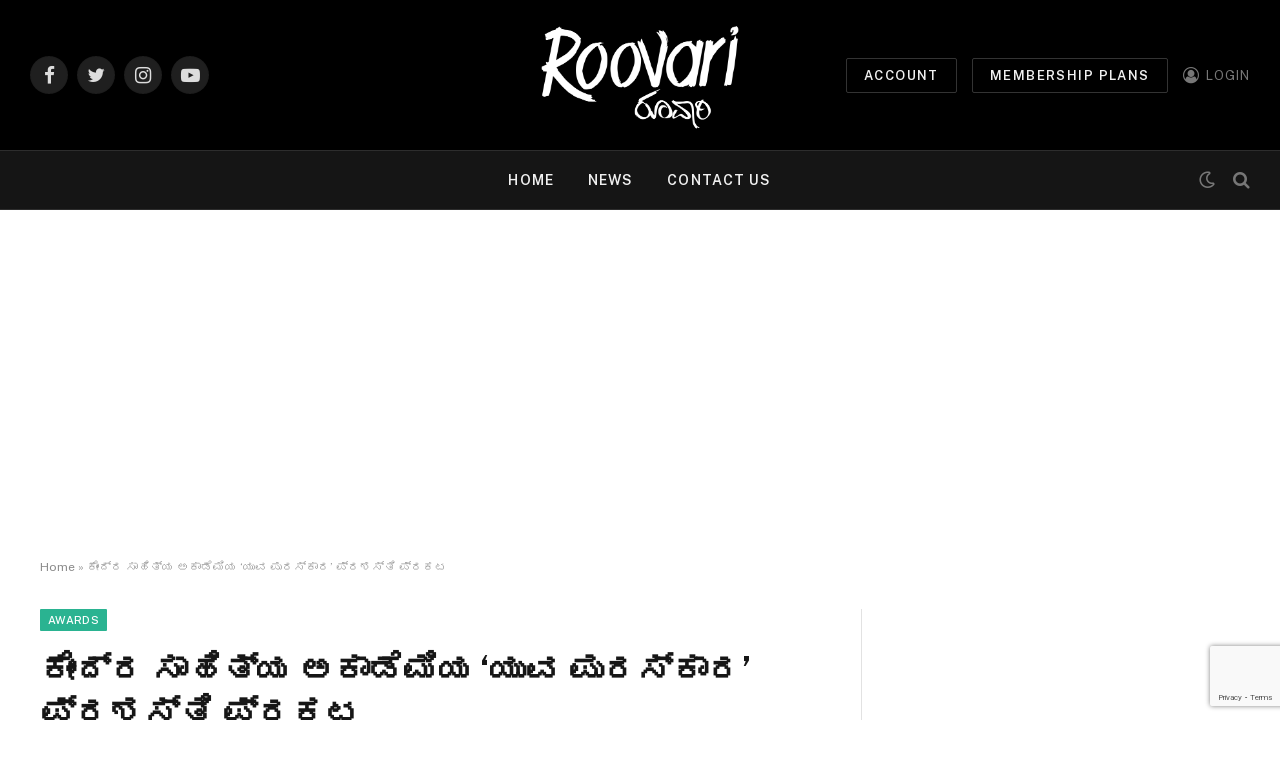

--- FILE ---
content_type: text/html; charset=UTF-8
request_url: https://roovari.com/sahitya-akademi-yuva-puraskar-award-announced-june2024/
body_size: 25576
content:

<!DOCTYPE html>
<html lang="en-US" class="s-light site-s-light">

<head>

	<meta charset="UTF-8" />
	<meta name="viewport" content="width=device-width, initial-scale=1" />
	<meta name='robots' content='index, follow, max-image-preview:large, max-snippet:-1, max-video-preview:-1' />

	<!-- This site is optimized with the Yoast SEO plugin v22.2 - https://yoast.com/wordpress/plugins/seo/ -->
	<title>ಕೇಂದ್ರ ಸಾಹಿತ್ಯ ಅಕಾಡೆಮಿಯ ‘ಯುವ ಪುರಸ್ಕಾರ’ ಪ್ರಶಸ್ತಿ ಪ್ರಕಟ - Roovari</title><link rel="preload" as="image" imagesrcset="https://roovari.com/wp-content/uploads/2024/06/Saahithya-Academy-Awrd-1.jpeg" imagesizes="(max-width: 788px) 100vw, 788px" />
	<link rel="canonical" href="https://roovari.com/sahitya-akademi-yuva-puraskar-award-announced-june2024/" />
	<meta property="og:locale" content="en_US" />
	<meta property="og:type" content="article" />
	<meta property="og:title" content="ಕೇಂದ್ರ ಸಾಹಿತ್ಯ ಅಕಾಡೆಮಿಯ ‘ಯುವ ಪುರಸ್ಕಾರ’ ಪ್ರಶಸ್ತಿ ಪ್ರಕಟ - Roovari" />
	<meta property="og:description" content="ಹೊಸ ದೆಹಲಿ : ಕೇಂದ್ರ ಸಾಹಿತ್ಯ ಅಕಾಡೆಮಿ ಕೊಡಮಾಡುವ 2024ನೇ ಸಾಲಿನ ಸಾಲಿನ ‘ಯುವ ಪುರಸ್ಕಾರ’ ಪ್ರಕತಗೊಂಡಿದ್ದು, ವೈಶಾಲಿಯ ಆತ್ಮಕಥೆ &#8216;ಹೋಮ್‌ಲೆಸ್ ಗೋವಿಂಗ್ ಅಪ್ ಲೆಸ್ಬಿಯನ್ ಅಂಡ್ ಡೈಸೆಕ್ಸಿಕ್ ಇನ್ ಇಂಡಿಯಾ&#8217; ಕೃತಿಗೆ ಮತ್ತು ಗೌರವ್ ಪಾಂಡೆ ಅವರ ಕವನ ಸಂಗ್ರಹ &#8216;ಸ್ಮೃತಿಯೋಂ ಕೆ ಬೀಚ್ ಗಿರೀ ಹೈ ಪೃಥ್ವಿ&#8217; ಕವನ ಸಂಕಲನ ಪ್ರಶಸ್ತಿಗೆ ಆಯ್ಕೆಯಾಗಿದೆ. ಸುಮಾರು 10 ಕಾವ್ಯಗಳು, ಕಿರುಕಥೆಗಳ ಏಳು ಸಂಗ್ರಹಗಳು, ಎರಡು ಲೇಖನ ಸಂಗ್ರಹ ಮತ್ತು ಒಂದು ಗಝಲ್ ಪುಸ್ತಕ ಸಹಿತ ಹಲವು" />
	<meta property="og:url" content="https://roovari.com/sahitya-akademi-yuva-puraskar-award-announced-june2024/" />
	<meta property="og:site_name" content="Roovari" />
	<meta property="article:published_time" content="2024-06-18T09:59:36+00:00" />
	<meta property="og:image" content="https://roovari.com/wp-content/uploads/2024/06/Saahithya-Academy-Awrd-1.jpeg" />
	<meta property="og:image:width" content="474" />
	<meta property="og:image:height" content="266" />
	<meta property="og:image:type" content="image/jpeg" />
	<meta name="author" content="roovari" />
	<meta name="twitter:card" content="summary_large_image" />
	<meta name="twitter:label1" content="Written by" />
	<meta name="twitter:data1" content="roovari" />
	<meta name="twitter:label2" content="Est. reading time" />
	<meta name="twitter:data2" content="2 minutes" />
	<script type="application/ld+json" class="yoast-schema-graph">{"@context":"https://schema.org","@graph":[{"@type":"WebPage","@id":"https://roovari.com/sahitya-akademi-yuva-puraskar-award-announced-june2024/","url":"https://roovari.com/sahitya-akademi-yuva-puraskar-award-announced-june2024/","name":"ಕೇಂದ್ರ ಸಾಹಿತ್ಯ ಅಕಾಡೆಮಿಯ ‘ಯುವ ಪುರಸ್ಕಾರ’ ಪ್ರಶಸ್ತಿ ಪ್ರಕಟ - Roovari","isPartOf":{"@id":"https://roovari.com/#website"},"primaryImageOfPage":{"@id":"https://roovari.com/sahitya-akademi-yuva-puraskar-award-announced-june2024/#primaryimage"},"image":{"@id":"https://roovari.com/sahitya-akademi-yuva-puraskar-award-announced-june2024/#primaryimage"},"thumbnailUrl":"https://roovari.com/wp-content/uploads/2024/06/Saahithya-Academy-Awrd-1.jpeg","datePublished":"2024-06-18T09:59:36+00:00","dateModified":"2024-06-18T09:59:36+00:00","author":{"@id":"https://roovari.com/#/schema/person/b01d614fd89591ba997bb40f0ed2c983"},"breadcrumb":{"@id":"https://roovari.com/sahitya-akademi-yuva-puraskar-award-announced-june2024/#breadcrumb"},"inLanguage":"en-US","potentialAction":[{"@type":"ReadAction","target":["https://roovari.com/sahitya-akademi-yuva-puraskar-award-announced-june2024/"]}]},{"@type":"ImageObject","inLanguage":"en-US","@id":"https://roovari.com/sahitya-akademi-yuva-puraskar-award-announced-june2024/#primaryimage","url":"https://roovari.com/wp-content/uploads/2024/06/Saahithya-Academy-Awrd-1.jpeg","contentUrl":"https://roovari.com/wp-content/uploads/2024/06/Saahithya-Academy-Awrd-1.jpeg","width":474,"height":266},{"@type":"BreadcrumbList","@id":"https://roovari.com/sahitya-akademi-yuva-puraskar-award-announced-june2024/#breadcrumb","itemListElement":[{"@type":"ListItem","position":1,"name":"Home","item":"https://roovari.com/"},{"@type":"ListItem","position":2,"name":"ಕೇಂದ್ರ ಸಾಹಿತ್ಯ ಅಕಾಡೆಮಿಯ ‘ಯುವ ಪುರಸ್ಕಾರ’ ಪ್ರಶಸ್ತಿ ಪ್ರಕಟ"}]},{"@type":"WebSite","@id":"https://roovari.com/#website","url":"https://roovari.com/","name":"Roovari","description":"","potentialAction":[{"@type":"SearchAction","target":{"@type":"EntryPoint","urlTemplate":"https://roovari.com/?s={search_term_string}"},"query-input":"required name=search_term_string"}],"inLanguage":"en-US"},{"@type":"Person","@id":"https://roovari.com/#/schema/person/b01d614fd89591ba997bb40f0ed2c983","name":"roovari","image":{"@type":"ImageObject","inLanguage":"en-US","@id":"https://roovari.com/#/schema/person/image/","url":"https://secure.gravatar.com/avatar/a922abe922a560967009b0ed945f5f5645b17c5db828e8bffc42ad92ed08fc15?s=96&d=mm&r=g","contentUrl":"https://secure.gravatar.com/avatar/a922abe922a560967009b0ed945f5f5645b17c5db828e8bffc42ad92ed08fc15?s=96&d=mm&r=g","caption":"roovari"},"url":"https://roovari.com/author/roovari/"}]}</script>
	<!-- / Yoast SEO plugin. -->


<link rel='dns-prefetch' href='//www.googletagmanager.com' />
<link rel='dns-prefetch' href='//fonts.googleapis.com' />
<link rel="alternate" type="application/rss+xml" title="Roovari &raquo; Feed" href="https://roovari.com/feed/" />
<link rel="alternate" type="application/rss+xml" title="Roovari &raquo; Comments Feed" href="https://roovari.com/comments/feed/" />
<link rel="alternate" type="application/rss+xml" title="Roovari &raquo; ಕೇಂದ್ರ ಸಾಹಿತ್ಯ ಅಕಾಡೆಮಿಯ ‘ಯುವ ಪುರಸ್ಕಾರ’ ಪ್ರಶಸ್ತಿ ಪ್ರಕಟ Comments Feed" href="https://roovari.com/sahitya-akademi-yuva-puraskar-award-announced-june2024/feed/" />
<link rel="alternate" title="oEmbed (JSON)" type="application/json+oembed" href="https://roovari.com/wp-json/oembed/1.0/embed?url=https%3A%2F%2Froovari.com%2Fsahitya-akademi-yuva-puraskar-award-announced-june2024%2F" />
<link rel="alternate" title="oEmbed (XML)" type="text/xml+oembed" href="https://roovari.com/wp-json/oembed/1.0/embed?url=https%3A%2F%2Froovari.com%2Fsahitya-akademi-yuva-puraskar-award-announced-june2024%2F&#038;format=xml" />
<style id='wp-img-auto-sizes-contain-inline-css' type='text/css'>
img:is([sizes=auto i],[sizes^="auto," i]){contain-intrinsic-size:3000px 1500px}
/*# sourceURL=wp-img-auto-sizes-contain-inline-css */
</style>
<link rel='stylesheet' id='DWPP_main_css-css' href='https://roovari.com/wp-content/plugins/directorist-woocommerce-pricing-plans/assets/css/main.css?ver=3.2.5' type='text/css' media='all' />
<style id='wp-emoji-styles-inline-css' type='text/css'>

	img.wp-smiley, img.emoji {
		display: inline !important;
		border: none !important;
		box-shadow: none !important;
		height: 1em !important;
		width: 1em !important;
		margin: 0 0.07em !important;
		vertical-align: -0.1em !important;
		background: none !important;
		padding: 0 !important;
	}
/*# sourceURL=wp-emoji-styles-inline-css */
</style>
<link rel='stylesheet' id='wp-block-library-css' href='https://roovari.com/wp-includes/css/dist/block-library/style.min.css?ver=6.9' type='text/css' media='all' />
<style id='global-styles-inline-css' type='text/css'>
:root{--wp--preset--aspect-ratio--square: 1;--wp--preset--aspect-ratio--4-3: 4/3;--wp--preset--aspect-ratio--3-4: 3/4;--wp--preset--aspect-ratio--3-2: 3/2;--wp--preset--aspect-ratio--2-3: 2/3;--wp--preset--aspect-ratio--16-9: 16/9;--wp--preset--aspect-ratio--9-16: 9/16;--wp--preset--color--black: #000000;--wp--preset--color--cyan-bluish-gray: #abb8c3;--wp--preset--color--white: #ffffff;--wp--preset--color--pale-pink: #f78da7;--wp--preset--color--vivid-red: #cf2e2e;--wp--preset--color--luminous-vivid-orange: #ff6900;--wp--preset--color--luminous-vivid-amber: #fcb900;--wp--preset--color--light-green-cyan: #7bdcb5;--wp--preset--color--vivid-green-cyan: #00d084;--wp--preset--color--pale-cyan-blue: #8ed1fc;--wp--preset--color--vivid-cyan-blue: #0693e3;--wp--preset--color--vivid-purple: #9b51e0;--wp--preset--gradient--vivid-cyan-blue-to-vivid-purple: linear-gradient(135deg,rgb(6,147,227) 0%,rgb(155,81,224) 100%);--wp--preset--gradient--light-green-cyan-to-vivid-green-cyan: linear-gradient(135deg,rgb(122,220,180) 0%,rgb(0,208,130) 100%);--wp--preset--gradient--luminous-vivid-amber-to-luminous-vivid-orange: linear-gradient(135deg,rgb(252,185,0) 0%,rgb(255,105,0) 100%);--wp--preset--gradient--luminous-vivid-orange-to-vivid-red: linear-gradient(135deg,rgb(255,105,0) 0%,rgb(207,46,46) 100%);--wp--preset--gradient--very-light-gray-to-cyan-bluish-gray: linear-gradient(135deg,rgb(238,238,238) 0%,rgb(169,184,195) 100%);--wp--preset--gradient--cool-to-warm-spectrum: linear-gradient(135deg,rgb(74,234,220) 0%,rgb(151,120,209) 20%,rgb(207,42,186) 40%,rgb(238,44,130) 60%,rgb(251,105,98) 80%,rgb(254,248,76) 100%);--wp--preset--gradient--blush-light-purple: linear-gradient(135deg,rgb(255,206,236) 0%,rgb(152,150,240) 100%);--wp--preset--gradient--blush-bordeaux: linear-gradient(135deg,rgb(254,205,165) 0%,rgb(254,45,45) 50%,rgb(107,0,62) 100%);--wp--preset--gradient--luminous-dusk: linear-gradient(135deg,rgb(255,203,112) 0%,rgb(199,81,192) 50%,rgb(65,88,208) 100%);--wp--preset--gradient--pale-ocean: linear-gradient(135deg,rgb(255,245,203) 0%,rgb(182,227,212) 50%,rgb(51,167,181) 100%);--wp--preset--gradient--electric-grass: linear-gradient(135deg,rgb(202,248,128) 0%,rgb(113,206,126) 100%);--wp--preset--gradient--midnight: linear-gradient(135deg,rgb(2,3,129) 0%,rgb(40,116,252) 100%);--wp--preset--font-size--small: 13px;--wp--preset--font-size--medium: 20px;--wp--preset--font-size--large: 36px;--wp--preset--font-size--x-large: 42px;--wp--preset--spacing--20: 0.44rem;--wp--preset--spacing--30: 0.67rem;--wp--preset--spacing--40: 1rem;--wp--preset--spacing--50: 1.5rem;--wp--preset--spacing--60: 2.25rem;--wp--preset--spacing--70: 3.38rem;--wp--preset--spacing--80: 5.06rem;--wp--preset--shadow--natural: 6px 6px 9px rgba(0, 0, 0, 0.2);--wp--preset--shadow--deep: 12px 12px 50px rgba(0, 0, 0, 0.4);--wp--preset--shadow--sharp: 6px 6px 0px rgba(0, 0, 0, 0.2);--wp--preset--shadow--outlined: 6px 6px 0px -3px rgb(255, 255, 255), 6px 6px rgb(0, 0, 0);--wp--preset--shadow--crisp: 6px 6px 0px rgb(0, 0, 0);}:where(.is-layout-flex){gap: 0.5em;}:where(.is-layout-grid){gap: 0.5em;}body .is-layout-flex{display: flex;}.is-layout-flex{flex-wrap: wrap;align-items: center;}.is-layout-flex > :is(*, div){margin: 0;}body .is-layout-grid{display: grid;}.is-layout-grid > :is(*, div){margin: 0;}:where(.wp-block-columns.is-layout-flex){gap: 2em;}:where(.wp-block-columns.is-layout-grid){gap: 2em;}:where(.wp-block-post-template.is-layout-flex){gap: 1.25em;}:where(.wp-block-post-template.is-layout-grid){gap: 1.25em;}.has-black-color{color: var(--wp--preset--color--black) !important;}.has-cyan-bluish-gray-color{color: var(--wp--preset--color--cyan-bluish-gray) !important;}.has-white-color{color: var(--wp--preset--color--white) !important;}.has-pale-pink-color{color: var(--wp--preset--color--pale-pink) !important;}.has-vivid-red-color{color: var(--wp--preset--color--vivid-red) !important;}.has-luminous-vivid-orange-color{color: var(--wp--preset--color--luminous-vivid-orange) !important;}.has-luminous-vivid-amber-color{color: var(--wp--preset--color--luminous-vivid-amber) !important;}.has-light-green-cyan-color{color: var(--wp--preset--color--light-green-cyan) !important;}.has-vivid-green-cyan-color{color: var(--wp--preset--color--vivid-green-cyan) !important;}.has-pale-cyan-blue-color{color: var(--wp--preset--color--pale-cyan-blue) !important;}.has-vivid-cyan-blue-color{color: var(--wp--preset--color--vivid-cyan-blue) !important;}.has-vivid-purple-color{color: var(--wp--preset--color--vivid-purple) !important;}.has-black-background-color{background-color: var(--wp--preset--color--black) !important;}.has-cyan-bluish-gray-background-color{background-color: var(--wp--preset--color--cyan-bluish-gray) !important;}.has-white-background-color{background-color: var(--wp--preset--color--white) !important;}.has-pale-pink-background-color{background-color: var(--wp--preset--color--pale-pink) !important;}.has-vivid-red-background-color{background-color: var(--wp--preset--color--vivid-red) !important;}.has-luminous-vivid-orange-background-color{background-color: var(--wp--preset--color--luminous-vivid-orange) !important;}.has-luminous-vivid-amber-background-color{background-color: var(--wp--preset--color--luminous-vivid-amber) !important;}.has-light-green-cyan-background-color{background-color: var(--wp--preset--color--light-green-cyan) !important;}.has-vivid-green-cyan-background-color{background-color: var(--wp--preset--color--vivid-green-cyan) !important;}.has-pale-cyan-blue-background-color{background-color: var(--wp--preset--color--pale-cyan-blue) !important;}.has-vivid-cyan-blue-background-color{background-color: var(--wp--preset--color--vivid-cyan-blue) !important;}.has-vivid-purple-background-color{background-color: var(--wp--preset--color--vivid-purple) !important;}.has-black-border-color{border-color: var(--wp--preset--color--black) !important;}.has-cyan-bluish-gray-border-color{border-color: var(--wp--preset--color--cyan-bluish-gray) !important;}.has-white-border-color{border-color: var(--wp--preset--color--white) !important;}.has-pale-pink-border-color{border-color: var(--wp--preset--color--pale-pink) !important;}.has-vivid-red-border-color{border-color: var(--wp--preset--color--vivid-red) !important;}.has-luminous-vivid-orange-border-color{border-color: var(--wp--preset--color--luminous-vivid-orange) !important;}.has-luminous-vivid-amber-border-color{border-color: var(--wp--preset--color--luminous-vivid-amber) !important;}.has-light-green-cyan-border-color{border-color: var(--wp--preset--color--light-green-cyan) !important;}.has-vivid-green-cyan-border-color{border-color: var(--wp--preset--color--vivid-green-cyan) !important;}.has-pale-cyan-blue-border-color{border-color: var(--wp--preset--color--pale-cyan-blue) !important;}.has-vivid-cyan-blue-border-color{border-color: var(--wp--preset--color--vivid-cyan-blue) !important;}.has-vivid-purple-border-color{border-color: var(--wp--preset--color--vivid-purple) !important;}.has-vivid-cyan-blue-to-vivid-purple-gradient-background{background: var(--wp--preset--gradient--vivid-cyan-blue-to-vivid-purple) !important;}.has-light-green-cyan-to-vivid-green-cyan-gradient-background{background: var(--wp--preset--gradient--light-green-cyan-to-vivid-green-cyan) !important;}.has-luminous-vivid-amber-to-luminous-vivid-orange-gradient-background{background: var(--wp--preset--gradient--luminous-vivid-amber-to-luminous-vivid-orange) !important;}.has-luminous-vivid-orange-to-vivid-red-gradient-background{background: var(--wp--preset--gradient--luminous-vivid-orange-to-vivid-red) !important;}.has-very-light-gray-to-cyan-bluish-gray-gradient-background{background: var(--wp--preset--gradient--very-light-gray-to-cyan-bluish-gray) !important;}.has-cool-to-warm-spectrum-gradient-background{background: var(--wp--preset--gradient--cool-to-warm-spectrum) !important;}.has-blush-light-purple-gradient-background{background: var(--wp--preset--gradient--blush-light-purple) !important;}.has-blush-bordeaux-gradient-background{background: var(--wp--preset--gradient--blush-bordeaux) !important;}.has-luminous-dusk-gradient-background{background: var(--wp--preset--gradient--luminous-dusk) !important;}.has-pale-ocean-gradient-background{background: var(--wp--preset--gradient--pale-ocean) !important;}.has-electric-grass-gradient-background{background: var(--wp--preset--gradient--electric-grass) !important;}.has-midnight-gradient-background{background: var(--wp--preset--gradient--midnight) !important;}.has-small-font-size{font-size: var(--wp--preset--font-size--small) !important;}.has-medium-font-size{font-size: var(--wp--preset--font-size--medium) !important;}.has-large-font-size{font-size: var(--wp--preset--font-size--large) !important;}.has-x-large-font-size{font-size: var(--wp--preset--font-size--x-large) !important;}
/*# sourceURL=global-styles-inline-css */
</style>

<style id='classic-theme-styles-inline-css' type='text/css'>
/*! This file is auto-generated */
.wp-block-button__link{color:#fff;background-color:#32373c;border-radius:9999px;box-shadow:none;text-decoration:none;padding:calc(.667em + 2px) calc(1.333em + 2px);font-size:1.125em}.wp-block-file__button{background:#32373c;color:#fff;text-decoration:none}
/*# sourceURL=/wp-includes/css/classic-themes.min.css */
</style>
<link rel='stylesheet' id='contact-form-7-css' href='https://roovari.com/wp-content/plugins/contact-form-7/includes/css/styles.css?ver=5.9.2' type='text/css' media='all' />
<link rel='stylesheet' id='dwpp_main_css-css' href='https://roovari.com/wp-content/plugins/directorist-woocommerce-pricing-plans/assets/css/main.css?ver=3.2.5' type='text/css' media='all' />
<link rel='stylesheet' id='trustseal_style-css' href='https://roovari.com/wp-content/plugins/donation-for-woocommerce//assets/css/user-wc-donation-form.css?ver=3.5.1&#038;t=20012026030657' type='text/css' media='all' />
<link rel='stylesheet' id='woocommerce-layout-css' href='https://roovari.com/wp-content/plugins/woocommerce/assets/css/woocommerce-layout.css?ver=8.6.1' type='text/css' media='all' />
<link rel='stylesheet' id='woocommerce-general-css' href='https://roovari.com/wp-content/plugins/woocommerce/assets/css/woocommerce.css?ver=8.6.1' type='text/css' media='all' />
<style id='woocommerce-inline-inline-css' type='text/css'>
.woocommerce form .form-row .required { visibility: visible; }
/*# sourceURL=woocommerce-inline-inline-css */
</style>
<link rel='stylesheet' id='smartmag-core-css' href='https://roovari.com/wp-content/themes/smart-mag/style.css?ver=5.2.0' type='text/css' media='all' />
<link rel='stylesheet' id='smartmag-fonts-css' href='https://fonts.googleapis.com/css?family=Public+Sans%3A400%2C400i%2C500%2C600%2C700' type='text/css' media='all' />
<link rel='stylesheet' id='magnific-popup-css' href='https://roovari.com/wp-content/themes/smart-mag/css/lightbox.css?ver=5.2.0' type='text/css' media='all' />
<link rel='stylesheet' id='smartmag-icons-css' href='https://roovari.com/wp-content/themes/smart-mag/css/icons/icons.css?ver=5.2.0' type='text/css' media='all' />
<link rel='stylesheet' id='smartmag-woocommerce-css' href='https://roovari.com/wp-content/themes/smart-mag/css/woocommerce.css?ver=5.2.0' type='text/css' media='all' />
<style id='smartmag-woocommerce-inline-css' type='text/css'>
.smart-head-main { --main-width: 1360px; --main-width: 1360px; }


/*# sourceURL=smartmag-woocommerce-inline-css */
</style>
<link rel='stylesheet' id='directorist-openstreet-map-leaflet-css' href='https://roovari.com/wp-content/plugins/directorist/assets/vendor-css/openstreet-map/leaflet.css?ver=1768878417' type='text/css' media='all' />
<link rel='stylesheet' id='directorist-openstreet-map-openstreet-css' href='https://roovari.com/wp-content/plugins/directorist/assets/vendor-css/openstreet-map/openstreet.css?ver=1768878417' type='text/css' media='all' />
<link rel='stylesheet' id='directorist-main-style-css' href='https://roovari.com/wp-content/plugins/directorist/assets/css/public-main.css?ver=1768878417' type='text/css' media='all' />
<style id='directorist-main-style-inline-css' type='text/css'>
.pricing .price_action .price_action--btn,#directorist.atbd_wrapper .btn-primary,.default-ad-search .submit_btn .btn-default,.atbd_content_active #directorist.atbd_wrapper.dashboard_area .user_pro_img_area .user_img .choose_btn #upload_pro_pic,#directorist.atbd_wrapper .at-modal .at-modal-close,.atbdp_login_form_shortcode #loginform p input[type=submit],.atbd_manage_fees_wrapper .table tr .action p .btn-block,#directorist.atbd_wrapper #atbdp-checkout-form #atbdp_checkout_submit_btn,#directorist.atbd_wrapper .ezmu__btn,.default-ad-search .submit_btn .btn-primary,.directorist-btn.directorist-btn-primary,.directorist-content-active .widget.atbd_widget .directorist .btn,.directorist-btn.directorist-btn-dark,.atbd-add-payment-method form .atbd-save-card,#bhCopyTime,#bhAddNew,.bdb-select-hours .bdb-remove,.directorist-form-image-upload-field .ezmu__btn.ezmu__input-label,.directorist-content-active .widget.atbd_widget .atbd_author_info_widget .btn{color:#fff!important}.pricing .price_action .price_action--btn:hover,#directorist.atbd_wrapper .btn-primary:hover,.default-ad-search .submit_btn .btn-default:hover,.atbd_content_active #directorist.atbd_wrapper.dashboard_area .user_pro_img_area .user_img .choose_btn #upload_pro_pic:hover,#directorist.atbd_wrapper .at-modal .at-modal-close:hover,.atbdp_login_form_shortcode #loginform p input[type=submit]:hover,.atbd_manage_fees_wrapper .table tr .action p .btn-block:hover,#directorist.atbd_wrapper #atbdp-checkout-form #atbdp_checkout_submit_btn:hover,#directorist.atbd_wrapper .ezmu__btn:hover,.default-ad-search .submit_btn .btn-primary:hover,.directorist-btn.directorist-btn-primary:hover,.directorist-content-active .widget.atbd_widget .directorist .btn:hover,.directorist-btn.directorist-btn-dark:hover,.atbd-add-payment-method form .atbd-save-card:hover,#bhCopyTime:hover,#bhAddNew:hover,.bdb-select-hours .bdb-remove:hover,.directorist-form-image-upload-field .ezmu__btn.ezmu__input-label:hover,.directorist-content-active .widget.atbd_widget .atbd_author_info_widget .btn:hover{color:#fff!important}.pricing .price_action .price_action--btn,#directorist.atbd_wrapper .btn-primary,.default-ad-search .submit_btn .btn-default,.atbd_content_active #directorist.atbd_wrapper.dashboard_area .user_pro_img_area .user_img .choose_btn #upload_pro_pic,#directorist.atbd_wrapper .at-modal .at-modal-close,.atbdp_login_form_shortcode #loginform p input[type=submit],.atbd_manage_fees_wrapper .table tr .action p .btn-block,#directorist.atbd_wrapper #atbdp-checkout-form #atbdp_checkout_submit_btn,#directorist.atbd_wrapper .ezmu__btn,.default-ad-search .submit_btn .btn-primary,.directorist-btn.directorist-btn-primary,.directorist-content-active .widget.atbd_widget .directorist .btn,.directorist-btn.directorist-btn-dark,.atbd-add-payment-method form .atbd-save-card,#bhCopyTime,#bhAddNew,.bdb-select-hours .bdb-remove,.directorist-form-image-upload-field .ezmu__btn.ezmu__input-label,.directorist-content-active .widget.atbd_widget .atbd_author_info_widget .btn{background:#444752!important}.pricing .price_action .price_action--btn:hover,#directorist.atbd_wrapper .btn-primary:hover,#directorist.atbd_wrapper .at-modal .at-modal-close:hover,.default-ad-search .submit_btn .btn-default:hover,.atbd_content_active #directorist.atbd_wrapper.dashboard_area .user_pro_img_area .user_img .choose_btn #upload_pro_pic:hover,.atbdp_login_form_shortcode #loginform p input[type=submit]:hover,#directorist.atbd_wrapper .ezmu__btn:hover,.default-ad-search .submit_btn .btn-primary:hover,.directorist-btn.directorist-btn-primary:hover,.directorist-content-active .widget.atbd_widget .directorist .btn:hover,.directorist-btn.directorist-btn-dark:hover,.atbd-add-payment-method form .atbd-save-card:hover,#bhCopyTime:hover,#bhAddNew:hover,.bdb-select-hours .bdb-remove:hover,.directorist-form-image-upload-field .ezmu__btn.ezmu__input-label:hover,.directorist-content-active .widget.atbd_widget .atbd_author_info_widget .btn:hover{background:#222!important}#directorist.atbd_wrapper .btn-primary,.default-ad-search .submit_btn .btn-default,.atbdp_login_form_shortcode #loginform p input[type=submit],.default-ad-search .submit_btn .btn-primary,.directorist-btn.directorist-btn-primary,.directorist-content-active .widget.atbd_widget .directorist .btn,.atbd-add-payment-method form .atbd-save-card,.directorist-content-active .widget.atbd_widget .atbd_author_info_widget .btn{border-color:#444752!important}#directorist.atbd_wrapper .btn-primary:hover,.default-ad-search .submit_btn .btn-default:hover,.atbdp_login_form_shortcode #loginform p input[type=submit]:hover,.default-ad-search .submit_btn .btn-primary:hover,.directorist-btn.directorist-btn-primary:hover,.directorist-content-active .widget.atbd_widget .directorist .btn:hover,.atbd-add-payment-method form .atbd-save-card:hover,.directorist-content-active .widget.atbd_widget .atbd_author_info_widget .btn:hover{border-color:#222!important}#directorist.atbd_wrapper .btn-secondary,.directorist-btn.directorist-btn-secondary{color:#fff!important}#directorist.atbd_wrapper .btn-secondary:hover,.directorist-btn.directorist-btn-secondary:hover{color:#fff!important}#directorist.atbd_wrapper .btn-secondary,.directorist-btn.directorist-btn-secondary{background:#122069!important}#directorist.atbd_wrapper .btn-secondary:hover,.directorist-btn.directorist-btn-secondary:hover{background:#131469!important}#directorist.atbd_wrapper .btn-secondary,.directorist-btn.directorist-btn-secondary{border-color:#131469!important}#directorist.atbd_wrapper .btn-secondary:hover,.directorist-btn.directorist-btn-secondary:hover{border-color:#131469!important}#directorist.atbd_wrapper .btn-danger,.atbd_content_active #directorist.atbd_wrapper.dashboard_area .user_pro_img_area .user_img #remove_pro_pic,.sweet-alert button.confirm,.directorist-form-social-fields__remove,.directorist-btn.directorist-btn-danger{color:#fff!important}#directorist.atbd_wrapper .btn-danger:hover,.atbd_content_active #directorist.atbd_wrapper.dashboard_area .user_pro_img_area .user_img #remove_pro_pic,.sweet-alert button.confirm:hover,.directorist-form-social-fields__remove:hover,.directorist-btn.directorist-btn-danger:hover{color:#fff!important}#directorist.atbd_wrapper .btn-danger,.atbd_content_active #directorist.atbd_wrapper.dashboard_area .user_pro_img_area .user_img #remove_pro_pic,.sweet-alert button.confirm,.directorist-form-social-fields__remove,.directorist-btn.directorist-btn-danger{background:#e23636!important}#directorist.atbd_wrapper .btn-danger:hover,.atbd_content_active #directorist.atbd_wrapper.dashboard_area .user_pro_img_area .user_img #remove_pro_pic:hover,.sweet-alert button.confirm:hover,.directorist-form-social-fields__remove:hover,.directorist-btn.directorist-btn-danger:hover{background:#c5001e!important}#directorist.atbd_wrapper .btn-danger,.directorist-btn.directorist-btn-danger{border-color:#e23636!important}#directorist.atbd_wrapper .btn-danger:hover,.directorist-btn.directorist-btn-danger:hover{border-color:#c5001e!important}#directorist.atbd_wrapper .btn-success{color:#fff!important}#directorist.atbd_wrapper .btn-success:hover{color:#fff!important}#directorist.atbd_wrapper .btn-success{background:#32cc6f!important}#directorist.atbd_wrapper .btn-success:hover{background:#2ba251!important}#directorist.atbd_wrapper .btn-success{border-color:#32cc6f!important}#directorist.atbd_wrapper .btn-success:hover{border-color:#2ba251!important}.atbd_content_active #directorist.atbd_wrapper .atbd_submit_btn_wrapper .more-filter,#directorist.atbd_wrapper .btn-outline-primary,.atbd_dropdown .atbd_dropdown-toggle,.directorist-btn.directorist-btn-outline-dark,.directorist-btn.directorist-btn-outline-primary{color:#444752!important}.atbd_content_active #directorist.atbd_wrapper .atbd_submit_btn_wrapper .more-filter:hover,#directorist.atbd_wrapper .btn-outline-primary:hover,.atbd_dropdown .atbd_dropdown-toggle:hover,.directorist-btn.directorist-btn-outline-dark:hover,.directorist-btn.directorist-btn-outline-primary:hover{color:#444752!important}.atbd_content_active #directorist.atbd_wrapper .atbd_submit_btn_wrapper .more-filter,#directorist.atbd_wrapper .btn-outline-primary,.atbd_dropdown .atbd_dropdown-toggle,.directorist-btn.directorist-btn-outline-dark,.directorist-btn.directorist-btn-outline-primary{border:1px solid #444752!important}.atbd_dropdown .atbd_dropdown-toggle .atbd_drop-caret:before{border-left:1px solid #444752!important;border-bottom:1px solid #444752!important}.atbd_content_active #directorist.atbd_wrapper .atbd_submit_btn_wrapper .more-filter:hover,#directorist.atbd_wrapper .btn-outline-primary:hover,.atbd_dropdown .atbd_dropdown-toggle:hover,.directorist-btn.directorist-btn-outline-dark:hover,.directorist-btn.directorist-btn-outline-primary:hover{border-color:#9299b8!important}.atbd_dropdown .atbd_dropdown-toggle:hover .atbd_drop-caret:before{border-left-color:#9299b8!important;border-bottom-color:#9299b8!important}.atbd_content_active #directorist.atbd_wrapper .atbd_submit_btn_wrapper .more-filter,#directorist.atbd_wrapper .btn-outline-primary,.atbd_dropdown .atbd_dropdown-toggle,.directorist-btn.directorist-btn-outline-dark,.directorist-btn.directorist-btn-outline-primary{background:#fff!important}.atbd_content_active #directorist.atbd_wrapper .atbd_submit_btn_wrapper .more-filter:hover,#directorist.atbd_wrapper .btn-outline-primary:hover,.atbd_dropdown .atbd_dropdown-toggle:hover,.directorist-btn.directorist-btn-outline-dark:hover,.directorist-btn.directorist-btn-outline-primary:hover{background:#fff!important}.atbdp_float_none .btn.btn-outline-light,.atbd_content_active #directorist.atbd_wrapper .atbd_content_module__tittle_area .atbd_listing_action_area .atbd_action,.atbd_content_active #directorist.atbd_wrapper .atbd_content_module__tittle_area .atbd_listing_action_area .atbd_action a,.directorist-signle-listing-top__btn-edit.directorist-btn.directorist-btn-outline-light{color:#444752!important}.atbdp_float_none .btn.btn-outline-light:hover,.atbd_content_active #directorist.atbd_wrapper .atbd_content_module__tittle_area .atbd_listing_action_area .atbd_action:hover,.atbd_content_active #directorist.atbd_wrapper .atbd_content_module__tittle_area .atbd_listing_action_area .atbd_action a:hover,.directorist-signle-listing-top__btn-edit.directorist-btn.directorist-btn-outline-light:hover{color:#fff!important}.atbdp_float_none .btn.btn-outline-light,.atbd_content_active #directorist.atbd_wrapper .atbd_content_module__tittle_area .atbd_listing_action_area .atbd_action,.directorist-signle-listing-top__btn-edit.directorist-btn.directorist-btn-outline-light{border:1px solid #e3e6ef!important}.atbdp_float_none .btn.btn-outline-light:hover,.atbd_content_active #directorist.atbd_wrapper .atbd_content_module__tittle_area .atbd_listing_action_area .atbd_action:hover,.directorist-signle-listing-top__btn-edit.directorist-btn.directorist-btn-outline-light:hover{border-color:#444752!important}.atbdp_float_none .btn.btn-outline-light,.atbd_content_active #directorist.atbd_wrapper .atbd_content_module__tittle_area .atbd_listing_action_area .atbd_action,.directorist-signle-listing-top__btn-edit.directorist-btn.directorist-btn-outline-light{background:#fff!important}.atbdp_float_none .btn.btn-outline-light:hover,.atbd_content_active #directorist.atbd_wrapper .atbd_content_module__tittle_area .atbd_listing_action_area .atbd_action:hover,.directorist-signle-listing-top__btn-edit.directorist-btn.directorist-btn-outline-light:hover{background:#444752!important}#directorist.atbd_wrapper .btn-outline-danger{color:#e23636!important}#directorist.atbd_wrapper .btn-outline-danger:hover{color:#fff!important}#directorist.atbd_wrapper .btn-outline-danger{border:1px solid #e23636!important}#directorist.atbd_wrapper .btn-outline-danger:hover{border-color:#e23636!important}#directorist.atbd_wrapper .btn-outline-danger{background:#fff!important}#directorist.atbd_wrapper .btn-outline-danger:hover{background:#e23636!important}.directorist-btn.directorist-btn-lighter{color:#1A1B29!important}.directorist-btn.directorist-btn-lighter:hover{color:#1A1B29!important}.directorist-btn.directorist-btn-lighter{border:1px solid #F6F7F9!important}.directorist-btn.directorist-btn-lighter:hover{border-color:#F6F7F9!important}.directorist-btn.directorist-btn-lighter{background:#F6F7F9!important}.directorist-btn.directorist-btn-lighter:hover{background:#1A1B29!important}.atbd_bg-success,.atbd_content_active #directorist.atbd_wrapper .atbd_badge.atbd_badge_open,.atbd_content_active .widget.atbd_widget[id^=bd] .atbd_badge.atbd_badge_open,.atbd_content_active .widget.atbd_widget[id^=dcl] .atbd_badge.atbd_badge_open,.atbd_content_active #directorist.atbd_wrapper .widget.atbd_widget .atbd_badge.atbd_badge_open,.directorist-badge-open,.directorist-badge.directorist-badge-success{background:#32cc6f!important}.atbd_bg-danger,.atbd_content_active #directorist.atbd_wrapper .atbd_give_review_area #atbd_up_preview .atbd_up_prev .rmrf:hover,.atbd_content_active #directorist.atbd_wrapper .atbd_badge.atbd_badge_close,.atbd_content_active .widget.atbd_widget[id^=bd] .atbd_badge.atbd_badge_close,.atbd_content_active .widget.atbd_widget[id^=dcl] .atbd_badge.atbd_badge_close,.atbd_content_active #directorist.atbd_wrapper .widget.atbd_widget .atbd_badge.atbd_badge_close,.directorist-badge.directorist-badge-danger,.directorist-listing-single .directorist-badge.directorist-badge-closejhg{background:#e23636!important}.atbd_bg-badge-feature,.atbd_content_active #directorist.atbd_wrapper .atbd_badge.atbd_badge_featured,.atbd_content_active .widget.atbd_widget[id^=bd] .atbd_badge.atbd_badge_featured,.atbd_content_active .widget.atbd_widget[id^=dcl] .atbd_badge.atbd_badge_featured,.atbd_content_active #directorist.atbd_wrapper .widget.atbd_widget .atbd_badge.atbd_badge_featured,.directorist-listing-single .directorist-badge.directorist-badge-featured{background:#fa8b0c!important}.atbd_bg-badge-popular,.atbd_content_active #directorist.atbd_wrapper .atbd_badge.atbd_badge_popular,.atbd_content_active .widget.atbd_widget[id^=bd] .atbd_badge.atbd_badge_popular,.atbd_content_active .widget.atbd_widget[id^=dcl] .atbd_badge.atbd_badge_popular,.atbd_content_active #directorist.atbd_wrapper .widget.atbd_widget .atbd_badge.atbd_badge_popular,.directorist-listing-single .directorist-badge.directorist-badge-popular{background:#f51957!important}.atbd_content_active #directorist.atbd_wrapper .atbd_badge.atbd_badge_new,.directorist-listing-single .directorist-badge.directorist-badge-new{background:#122069!important}.ads-advanced .price-frequency .pf-btn input:checked+span,.btn-checkbox label input:checked+span,.atbdpr-range .ui-slider-horizontal .ui-slider-range,.custom-control .custom-control-input:checked~.check--select,#directorist.atbd_wrapper .pagination .nav-links .current,.atbd_director_social_wrap a,.widget.atbd_widget[id^=bd] .atbd_author_info_widget .atbd_social_wrap p a,.widget.atbd_widget[id^=dcl] .atbd_author_info_widget .atbd_social_wrap p a,.directorist-mark-as-favorite__btn.directorist-added-to-favorite,.atbd_content_active #directorist.atbd_wrapper .widget.atbd_widget .atbdp-widget-categories>ul.atbdp_parent_category>li:hover>a span,.atbd_content_active #directorist.atbd_wrapper .widget.atbd_widget .atbdp.atbdp-widget-tags ul li a:hover{background:#444752!important}.ads-advanced .price-frequency .pf-btn input:checked+span,.btn-checkbox label input:checked+span,.directorist-content-active .directorist-type-nav__list .current .directorist-type-nav__link,.atbdpr-range .ui-slider-horizontal .ui-slider-handle,.custom-control .custom-control-input:checked~.check--select,.custom-control .custom-control-input:checked~.radio--select,#atpp-plan-change-modal .atm-contents-inner .dcl_pricing_plan input:checked+label:before,#dwpp-plan-renew-modal .atm-contents-inner .dcl_pricing_plan input:checked+label:before{border-color:#444752!important}.atbd_map_shape{background:#444752!important}.atbd_map_shape:before{border-top-color:#444752!important}.map-icon-label i,.atbd_map_shape>span{color:#444752!important}
/*# sourceURL=directorist-main-style-inline-css */
</style>
<link rel='stylesheet' id='directorist-select2-style-css' href='https://roovari.com/wp-content/plugins/directorist/assets/vendor-css/select2.css?ver=1768878417' type='text/css' media='all' />
<link rel='stylesheet' id='directorist-ez-media-uploader-style-css' href='https://roovari.com/wp-content/plugins/directorist/assets/vendor-css/ez-media-uploader.css?ver=1768878417' type='text/css' media='all' />
<link rel='stylesheet' id='directorist-slick-style-css' href='https://roovari.com/wp-content/plugins/directorist/assets/vendor-css/slick.css?ver=1768878417' type='text/css' media='all' />
<link rel='stylesheet' id='directorist-sweetalert-style-css' href='https://roovari.com/wp-content/plugins/directorist/assets/vendor-css/sweetalert.css?ver=1768878417' type='text/css' media='all' />
<script type="text/javascript" src="https://roovari.com/wp-includes/js/dist/vendor/react.min.js?ver=18.3.1.1" id="react-js"></script>
<script type="text/javascript" src="https://roovari.com/wp-includes/js/dist/vendor/react-jsx-runtime.min.js?ver=18.3.1" id="react-jsx-runtime-js"></script>
<script type="text/javascript" src="https://roovari.com/wp-includes/js/dist/autop.min.js?ver=9fb50649848277dd318d" id="wp-autop-js"></script>
<script type="text/javascript" src="https://roovari.com/wp-includes/js/dist/blob.min.js?ver=9113eed771d446f4a556" id="wp-blob-js"></script>
<script type="text/javascript" src="https://roovari.com/wp-includes/js/dist/block-serialization-default-parser.min.js?ver=14d44daebf663d05d330" id="wp-block-serialization-default-parser-js"></script>
<script type="text/javascript" src="https://roovari.com/wp-includes/js/dist/hooks.min.js?ver=dd5603f07f9220ed27f1" id="wp-hooks-js"></script>
<script type="text/javascript" src="https://roovari.com/wp-includes/js/dist/deprecated.min.js?ver=e1f84915c5e8ae38964c" id="wp-deprecated-js"></script>
<script type="text/javascript" src="https://roovari.com/wp-includes/js/dist/dom.min.js?ver=26edef3be6483da3de2e" id="wp-dom-js"></script>
<script type="text/javascript" src="https://roovari.com/wp-includes/js/dist/vendor/react-dom.min.js?ver=18.3.1.1" id="react-dom-js"></script>
<script type="text/javascript" src="https://roovari.com/wp-includes/js/dist/escape-html.min.js?ver=6561a406d2d232a6fbd2" id="wp-escape-html-js"></script>
<script type="text/javascript" src="https://roovari.com/wp-includes/js/dist/element.min.js?ver=6a582b0c827fa25df3dd" id="wp-element-js"></script>
<script type="text/javascript" src="https://roovari.com/wp-includes/js/dist/is-shallow-equal.min.js?ver=e0f9f1d78d83f5196979" id="wp-is-shallow-equal-js"></script>
<script type="text/javascript" src="https://roovari.com/wp-includes/js/dist/i18n.min.js?ver=c26c3dc7bed366793375" id="wp-i18n-js"></script>
<script type="text/javascript" id="wp-i18n-js-after">
/* <![CDATA[ */
wp.i18n.setLocaleData( { 'text direction\u0004ltr': [ 'ltr' ] } );
//# sourceURL=wp-i18n-js-after
/* ]]> */
</script>
<script type="text/javascript" src="https://roovari.com/wp-includes/js/dist/keycodes.min.js?ver=34c8fb5e7a594a1c8037" id="wp-keycodes-js"></script>
<script type="text/javascript" src="https://roovari.com/wp-includes/js/dist/priority-queue.min.js?ver=2d59d091223ee9a33838" id="wp-priority-queue-js"></script>
<script type="text/javascript" src="https://roovari.com/wp-includes/js/dist/compose.min.js?ver=7a9b375d8c19cf9d3d9b" id="wp-compose-js"></script>
<script type="text/javascript" src="https://roovari.com/wp-includes/js/dist/private-apis.min.js?ver=4f465748bda624774139" id="wp-private-apis-js"></script>
<script type="text/javascript" src="https://roovari.com/wp-includes/js/dist/redux-routine.min.js?ver=8bb92d45458b29590f53" id="wp-redux-routine-js"></script>
<script type="text/javascript" src="https://roovari.com/wp-includes/js/dist/data.min.js?ver=f940198280891b0b6318" id="wp-data-js"></script>
<script type="text/javascript" id="wp-data-js-after">
/* <![CDATA[ */
( function() {
	var userId = 0;
	var storageKey = "WP_DATA_USER_" + userId;
	wp.data
		.use( wp.data.plugins.persistence, { storageKey: storageKey } );
} )();
//# sourceURL=wp-data-js-after
/* ]]> */
</script>
<script type="text/javascript" src="https://roovari.com/wp-includes/js/dist/html-entities.min.js?ver=e8b78b18a162491d5e5f" id="wp-html-entities-js"></script>
<script type="text/javascript" src="https://roovari.com/wp-includes/js/dist/dom-ready.min.js?ver=f77871ff7694fffea381" id="wp-dom-ready-js"></script>
<script type="text/javascript" src="https://roovari.com/wp-includes/js/dist/a11y.min.js?ver=cb460b4676c94bd228ed" id="wp-a11y-js"></script>
<script type="text/javascript" src="https://roovari.com/wp-includes/js/dist/rich-text.min.js?ver=5bdbb44f3039529e3645" id="wp-rich-text-js"></script>
<script type="text/javascript" src="https://roovari.com/wp-includes/js/dist/shortcode.min.js?ver=0b3174183b858f2df320" id="wp-shortcode-js"></script>
<script type="text/javascript" src="https://roovari.com/wp-includes/js/dist/warning.min.js?ver=d69bc18c456d01c11d5a" id="wp-warning-js"></script>
<script type="text/javascript" src="https://roovari.com/wp-includes/js/dist/blocks.min.js?ver=de131db49fa830bc97da" id="wp-blocks-js"></script>
<script type="text/javascript" id="wc_shortcode_block-js-extra">
/* <![CDATA[ */
var wc_donation_forms = {"forms":[{"ID":28063,"title":"Patron (Contribute to Support us)"}]};
//# sourceURL=wc_shortcode_block-js-extra
/* ]]> */
</script>
<script type="text/javascript" src="https://roovari.com/wp-content/plugins/donation-for-woocommerce/assets/js/gutenberg_shortcode_block/build/index.js?ver=3.5.1" id="wc_shortcode_block-js"></script>
<script type="text/javascript" id="jquery-core-js-extra">
/* <![CDATA[ */
var directorist = {"nonce":"6ca688ebce","directorist_nonce":"cff1371da8","ajax_nonce":"f85aac6e1e","is_admin":"","ajaxurl":"https://roovari.com/wp-admin/admin-ajax.php","assets_url":"https://roovari.com/wp-content/plugins/directorist/assets/","home_url":"https://roovari.com","rest_url":"https://roovari.com/wp-json/","nonceName":"atbdp_nonce_js","login_alert_message":"Sorry, you need to login first.","rtl":"false","warning":"WARNING!","success":"SUCCESS!","not_add_more_than_one":"You can not add more than one review. Refresh the page to edit or delete your review!,","duplicate_review_error":"Sorry! your review already in process.","review_success":"Reviews Saved Successfully!","review_approval_text":"Your review has been received. It requires admin approval to publish.","review_error":"Something went wrong. Check the form and try again!!!","review_loaded":"Reviews Loaded!","review_not_available":"NO MORE REVIEWS AVAILABLE!,","review_have_not_for_delete":"You do not have any review to delete. Refresh the page to submit new review!!!,","review_sure_msg":"Are you sure?","review_want_to_remove":"Do you really want to remove this review!","review_delete_msg":"Yes, Delete it!","review_cancel_btn_text":"Cancel","review_wrong_msg":"Something went wrong!, Try again","listing_remove_title":"Are you sure?","listing_remove_text":"Do you really want to delete this item?!","listing_remove_confirm_text":"Yes, Delete it!","listing_delete":"Deleted!!","listing_error_title":"ERROR!!","listing_error_text":"Something went wrong!!!, Try again","upload_pro_pic_title":"Select or Upload a profile picture","upload_pro_pic_text":"Use this Image","payNow":"Pay Now","completeSubmission":"Complete Submission","waiting_msg":"Sending the message, please wait...","plugin_url":"https://roovari.com/wp-content/plugins/directorist/","currentDate":"June 18, 2024","enable_reviewer_content":"1","add_listing_data":{"nonce":"6ca688ebce","ajaxurl":"https://roovari.com/wp-admin/admin-ajax.php","nonceName":"atbdp_nonce_js","is_admin":false,"media_uploader":[{"element_id":"directorist-image-upload","meta_name":"listing_img","files_meta_name":"files_meta","error_msg":"Listing gallery has invalid files"}],"i18n_text":{"see_more_text":"See More","see_less_text":"See Less","confirmation_text":"Are you sure","ask_conf_sl_lnk_del_txt":"Do you really want to remove this Social Link!","ask_conf_faqs_del_txt":"Do you really want to remove this FAQ!","confirm_delete":"Yes, Delete it!","deleted":"Deleted!","max_location_creation":"","max_location_msg":"You can only use "},"create_new_tag":"","create_new_loc":"","create_new_cat":"","image_notice":"Sorry! You have crossed the maximum image limit"},"lazy_load_taxonomy_fields":"","current_page_id":"26154","icon_markup":"\u003Ci class=\"directorist-icon-mask ##CLASS##\" aria-hidden=\"true\" style=\"--directorist-icon: url(##URL##)\"\u003E\u003C/i\u003E","script_debugging":"1","ajax_url":"https://roovari.com/wp-admin/admin-ajax.php","redirect_url":"https://roovari.com/add-listing/","loading_message":"Sending user info, please wait...","login_error_message":"Wrong username or password.","i18n_text":{"category_selection":"Select a category","location_selection":"Select a location","show_more":"Show More","show_less":"Show Less","added_favourite":"Added to favorite","please_login":"Please login first","select_listing_map":"openstreet","Miles":" Miles"},"args":{"directory_type_id":""},"directory_type":"","directory_type_term_data":{"submission_form_fields":false,"search_form_fields":false},"miles":" Miles","default_val":"0","countryRestriction":"","restricted_countries":"","use_def_lat_long":"","ajaxnonce":"f85aac6e1e"};
//# sourceURL=jquery-core-js-extra
/* ]]> */
</script>
<script type="text/javascript" src="https://roovari.com/wp-includes/js/jquery/jquery.min.js?ver=3.7.1" id="jquery-core-js"></script>
<script type="text/javascript" src="https://roovari.com/wp-includes/js/jquery/jquery-migrate.min.js?ver=3.4.1" id="jquery-migrate-js"></script>
<script type="text/javascript" id="atpp-plan-validator-js-extra">
/* <![CDATA[ */
var plan_validator = {"price_limit":"99999999999999999999","tag_limit":"99999999999999999999","email_placeholder":"Email","email_required_msg":"Continue with email","remaining_text":"Remaining Character:","max_exit":"Max character limit reached!","ajaxurl":"https://roovari.com/wp-admin/admin-ajax.php","guest_customer":"1","direct_purchase":"1"};
//# sourceURL=atpp-plan-validator-js-extra
/* ]]> */
</script>
<script type="text/javascript" src="https://roovari.com/wp-content/plugins/directorist-woocommerce-pricing-plans/assets//js/plan-validator.js?ver=1" id="atpp-plan-validator-js"></script>
<script type="text/javascript" src="https://roovari.com/wp-content/plugins/woocommerce/assets/js/jquery-blockui/jquery.blockUI.min.js?ver=2.7.0-wc.8.6.1" id="jquery-blockui-js" defer="defer" data-wp-strategy="defer"></script>
<script type="text/javascript" id="wc-add-to-cart-js-extra">
/* <![CDATA[ */
var wc_add_to_cart_params = {"ajax_url":"/wp-admin/admin-ajax.php","wc_ajax_url":"/?wc-ajax=%%endpoint%%","i18n_view_cart":"View cart","cart_url":"https://roovari.com/cart/","is_cart":"","cart_redirect_after_add":"yes"};
//# sourceURL=wc-add-to-cart-js-extra
/* ]]> */
</script>
<script type="text/javascript" src="https://roovari.com/wp-content/plugins/woocommerce/assets/js/frontend/add-to-cart.min.js?ver=8.6.1" id="wc-add-to-cart-js" defer="defer" data-wp-strategy="defer"></script>
<script type="text/javascript" src="https://roovari.com/wp-content/plugins/woocommerce/assets/js/js-cookie/js.cookie.min.js?ver=2.1.4-wc.8.6.1" id="js-cookie-js" defer="defer" data-wp-strategy="defer"></script>
<script type="text/javascript" id="woocommerce-js-extra">
/* <![CDATA[ */
var woocommerce_params = {"ajax_url":"/wp-admin/admin-ajax.php","wc_ajax_url":"/?wc-ajax=%%endpoint%%"};
//# sourceURL=woocommerce-js-extra
/* ]]> */
</script>
<script type="text/javascript" src="https://roovari.com/wp-content/plugins/woocommerce/assets/js/frontend/woocommerce.min.js?ver=8.6.1" id="woocommerce-js" defer="defer" data-wp-strategy="defer"></script>
<script type="text/javascript" id="smartmag-theme-js-extra">
/* <![CDATA[ */
var Bunyad = {"ajaxurl":"https://roovari.com/wp-admin/admin-ajax.php"};
//# sourceURL=smartmag-theme-js-extra
/* ]]> */
</script>
<script type="text/javascript" src="https://roovari.com/wp-content/themes/smart-mag/js/theme.js?ver=5.2.0" id="smartmag-theme-js"></script>
<script type="text/javascript" src="https://roovari.com/wp-content/themes/smart-mag/js/float-share.js?ver=5.2.0" id="smartmag-float-share-js"></script>

<!-- Google Analytics snippet added by Site Kit -->
<script type="text/javascript" src="https://www.googletagmanager.com/gtag/js?id=G-G7KK3MRVXR" id="google_gtagjs-js" async></script>
<script type="text/javascript" id="google_gtagjs-js-after">
/* <![CDATA[ */
window.dataLayer = window.dataLayer || [];function gtag(){dataLayer.push(arguments);}
gtag('set', 'linker', {"domains":["roovari.com"]} );
gtag("js", new Date());
gtag("set", "developer_id.dZTNiMT", true);
gtag("config", "G-G7KK3MRVXR");
//# sourceURL=google_gtagjs-js-after
/* ]]> */
</script>

<!-- End Google Analytics snippet added by Site Kit -->
<link rel="https://api.w.org/" href="https://roovari.com/wp-json/" /><link rel="alternate" title="JSON" type="application/json" href="https://roovari.com/wp-json/wp/v2/posts/26154" /><link rel="EditURI" type="application/rsd+xml" title="RSD" href="https://roovari.com/xmlrpc.php?rsd" />
<meta name="generator" content="WordPress 6.9" />
<meta name="generator" content="WooCommerce 8.6.1" />
<link rel='shortlink' href='https://roovari.com/?p=26154' />
<meta name="generator" content="Site Kit by Google 1.122.0" />	<noscript><style>.woocommerce-product-gallery{ opacity: 1 !important; }</style></noscript>
	
		<script>
		var BunyadSchemeKey = 'bunyad-scheme';
		(() => {
			const d = document.documentElement;
			const c = d.classList;
			const scheme = localStorage.getItem(BunyadSchemeKey);
			if (scheme) {
				d.dataset.origClass = c;
				scheme === 'dark' ? c.remove('s-light', 'site-s-light') : c.remove('s-dark', 'site-s-dark');
				c.add('site-s-' + scheme, 's-' + scheme);
			}
		})();
		</script>
		<meta name="generator" content="Elementor 3.20.1; features: e_optimized_assets_loading, e_optimized_css_loading, additional_custom_breakpoints, block_editor_assets_optimize, e_image_loading_optimization; settings: css_print_method-external, google_font-enabled, font_display-auto">
                <meta name="description" content="ಹೊಸ ದೆಹಲಿ : ಕೇಂದ್ರ ಸಾಹಿತ್ಯ ಅಕಾಡೆಮಿ ಕೊಡಮಾಡುವ 2024ನೇ ಸಾಲಿನ ಸಾಲಿನ ‘ಯುವ ಪುರಸ್ಕಾರ’ ..." />
            <script async src="https://pagead2.googlesyndication.com/pagead/js/adsbygoogle.js?client=ca-pub-9192166224991760"

     crossorigin="anonymous"></script><link rel="icon" href="https://roovari.com/wp-content/uploads/2022/09/cropped-Roovari-01-1-2-32x32.png" sizes="32x32" />
<link rel="icon" href="https://roovari.com/wp-content/uploads/2022/09/cropped-Roovari-01-1-2-192x192.png" sizes="192x192" />
<link rel="apple-touch-icon" href="https://roovari.com/wp-content/uploads/2022/09/cropped-Roovari-01-1-2-180x180.png" />
<meta name="msapplication-TileImage" content="https://roovari.com/wp-content/uploads/2022/09/cropped-Roovari-01-1-2-270x270.png" />
		<style type="text/css" id="wp-custom-css">
			.atbd_plans_row .atbd_plan_col--res-fix {
    width: 90% !important;
}
.price-wrapper.before::before {
    position: relative;
    width: 50px;
    height: 38px;
}
.variations th, .variations td {
    background: transparent!important;
     padding: 10px 0px!important;
}
.comments {
	display:none;
}
.post-date {
	font-weight: 800;
    color: #000;
}
.woocommerce div.product div.images, .woocommerce #content div.product div.images {
    width: 51%;
}
.woocommerce div.product div.summary, .woocommerce #content div.product div.summary {
	width: 49%;
}
.woocommerce div.product form.cart, .woocommerce #content div.product form.cart {
    margin-top: 10px;
}
.related_listing {
	display:none;
}
.breadcrumb {
    background-color:#000000;
}

.directorist-listing-single.directorist-listing-card .directorist-listing-single__thumb a {
    display: block;
    height: auto;
}
.directorist-claimed .directorist-claimed--badge span {
    color: #fff;
    background: #32cc6f;
    width: 17px;
    height: 17px;
    display: inline-flex;
    align-items: center;
    justify-content: center;
    border-radius: 300px;
    margin: -1px 0 0 0;
    margin-right: 5px;
}
.directorist-claimed .directorist-claimed--badge span .la {
    font-size: 9px;
}
.woocommerce a.button, .woocommerce button.button, .woocommerce input.button, .woocommerce #respond input#submit, .woocommerce button.button:disabled:not(._), .woocommerce .button.alt:not(._) {
	background-color:#000000;
}
.woocommerce .amount, .woocommerce div.product div.summary p.price, .woocommerce div.product div.summary span.price, .woocommerce #content div.product div.summary p.price, .woocommerce #content div.product div.summary span.price {
    color: #000000;
}
.woocommerce div.product .woocommerce-tabs ul.tabs li a, .woocommerce #content div.product .woocommerce-tabs ul.tabs li a {
	font-size:18px;
	  color: #000000;
}
.woocommerce div.product .woocommerce-tabs ul.tabs li.active, .woocommerce div.product .woocommerce-tabs ul.tabs li:hover, .woocommerce #content div.product .woocommerce-tabs ul.tabs li.active, .woocommerce #content div.product .woocommerce-tabs ul.tabs li:hover {
	color:#000000;
}
.woocommerce-Price-currencySymbol {
	font-family:fantasy;
}
.woocommerce-variation-add-to-cart {
	margin-top:20px;
}
.woo-variation-swatches .variable-items-wrapper .variable-item:not(.radio-variable-item).button-variable-item.selected:not(.no-stock) {
   box-shadow: var(--wvs-selected-item-box-shadow,0 0 0 2px #e05350);
    color: #e05350;
}
		</style>
		

</head>

<body data-rsssl=1 class="wp-singular post-template-default single single-post postid-26154 single-format-standard wp-theme-smart-mag theme-smart-mag woocommerce-no-js post-layout-modern post-cat-281 has-lb has-lb-sm has-sb-sep layout-normal elementor-default elementor-kit-7 directorist-content-active directorist-preload">



<div class="main-wrap">

	
<div class="off-canvas-backdrop"></div>
<div class="mobile-menu-container off-canvas s-dark hide-widgets-sm" id="off-canvas">

	<div class="off-canvas-head">
		<a href="#" class="close"><i class="tsi tsi-times"></i></a>

		<div class="ts-logo">
					</div>
	</div>

	<div class="off-canvas-content">

					<ul class="mobile-menu"></ul>
		
					<div class="off-canvas-widgets">
				
		<div id="smartmag-block-newsletter-2" class="widget ts-block-widget smartmag-widget-newsletter">		
		<div class="block">
			<div class="block-newsletter ">
	<div class="spc-newsletter spc-newsletter-b spc-newsletter-center spc-newsletter-sm">

		<div class="bg-wrap"></div>

		
		<div class="inner">

			
			
			<h3 class="heading">
				Subscribe to Updates			</h3>

							<div class="base-text message">
					<p>Get the latest creative news from FooBar about art, design and business.</p>
</div>
			
							<form method="post" action="" class="form fields-style fields-full" target="_blank">
					<div class="main-fields">
						<p class="field-email">
							<input type="email" name="EMAIL" placeholder="Your email address.." required />
						</p>
						
						<p class="field-submit">
							<input type="submit" value="Subscribe" />
						</p>
					</div>

											<p class="disclaimer">
							<label>
																	<input type="checkbox" name="privacy" required />
								
								By signing up, you agree to the our terms and our <a href="#">Privacy Policy</a> agreement.							</label>
						</p>
									</form>
			
			
		</div>
	</div>
</div>		</div>

		</div>
		<div id="smartmag-block-posts-small-3" class="widget ts-block-widget smartmag-widget-posts-small">		
		<div class="block">
					<section class="block-wrap block-posts-small block-sc mb-none" data-id="1">

			<div class="widget-title block-head block-head-ac block-head-b"><h5 class="heading">What's Hot</h5></div>	
			<div class="block-content">
				
	<div class="loop loop-small loop-small-a loop-sep loop-small-sep grid grid-1 md:grid-1 sm:grid-1 xs:grid-1">

					
<article class="l-post  small-a-post m-pos-left small-post">

	
			<div class="media">

		
			<a href="https://roovari.com/shakti-symposium-at-ramakrishna-matha-mangaluru-jan2026/" class="image-link media-ratio ar-bunyad-thumb" title="ಮಂಗಳೂರಿನ ರಾಮಕೃಷ್ಣ ಮಠದಲ್ಲಿ ‘ಶಕ್ತಿ’ ವಿಚಾರ ಸಂಕಿರಣ"><span data-bgsrc="https://roovari.com/wp-content/uploads/2026/01/Shakti-300x206.jpg" class="img bg-cover wp-post-image attachment-medium size-medium lazyload" data-bgset="https://roovari.com/wp-content/uploads/2026/01/Shakti-300x206.jpg 300w, https://roovari.com/wp-content/uploads/2026/01/Shakti-768x527.jpg 768w, https://roovari.com/wp-content/uploads/2026/01/Shakti-150x103.jpg 150w, https://roovari.com/wp-content/uploads/2026/01/Shakti-450x309.jpg 450w, https://roovari.com/wp-content/uploads/2026/01/Shakti-500x343.jpg 500w, https://roovari.com/wp-content/uploads/2026/01/Shakti.jpg 1024w" data-sizes="(max-width: 110px) 100vw, 110px"></span></a>			
			
			
			
		
		</div>
	

	
		<div class="content">

			<div class="post-meta post-meta-a post-meta-left has-below"><h4 class="is-title post-title"><a href="https://roovari.com/shakti-symposium-at-ramakrishna-matha-mangaluru-jan2026/">ಮಂಗಳೂರಿನ ರಾಮಕೃಷ್ಣ ಮಠದಲ್ಲಿ ‘ಶಕ್ತಿ’ ವಿಚಾರ ಸಂಕಿರಣ</a></h4><div class="post-meta-items meta-below"><span class="meta-item date"><span class="date-link"><time class="post-date" datetime="2026-01-19T14:42:20+05:30">January 19, 2026</time></span></span></div></div>			
			
			
		</div>

	
</article>	
					
<article class="l-post  small-a-post m-pos-left small-post">

	
			<div class="media">

		
			<a href="https://roovari.com/invited-application-for-state-level-story-writing-workshop-upcoming-jan2026/" class="image-link media-ratio ar-bunyad-thumb" title="ರಾಜ್ಯಮಟ್ಟದ ಕಥಾ ಕಮ್ಮಟಕ್ಕೆ ಅರ್ಜಿ ಆಹ್ವಾನ | ಕೊನೆಯ ದಿನಾಂಕ ಫೆಬ್ರವರಿ 04"><span data-bgsrc="https://roovari.com/wp-content/uploads/2026/01/Pratimana-0--300x200.jpg" class="img bg-cover wp-post-image attachment-medium size-medium lazyload" data-bgset="https://roovari.com/wp-content/uploads/2026/01/Pratimana-0--300x200.jpg 300w, https://roovari.com/wp-content/uploads/2026/01/Pratimana-0--1024x683.jpg 1024w, https://roovari.com/wp-content/uploads/2026/01/Pratimana-0--768x512.jpg 768w, https://roovari.com/wp-content/uploads/2026/01/Pratimana-0--150x100.jpg 150w, https://roovari.com/wp-content/uploads/2026/01/Pratimana-0--450x300.jpg 450w, https://roovari.com/wp-content/uploads/2026/01/Pratimana-0--1200x800.jpg 1200w, https://roovari.com/wp-content/uploads/2026/01/Pratimana-0--500x333.jpg 500w, https://roovari.com/wp-content/uploads/2026/01/Pratimana-0-.jpg 1440w" data-sizes="(max-width: 110px) 100vw, 110px"></span></a>			
			
			
			
		
		</div>
	

	
		<div class="content">

			<div class="post-meta post-meta-a post-meta-left has-below"><h4 class="is-title post-title"><a href="https://roovari.com/invited-application-for-state-level-story-writing-workshop-upcoming-jan2026/">ರಾಜ್ಯಮಟ್ಟದ ಕಥಾ ಕಮ್ಮಟಕ್ಕೆ ಅರ್ಜಿ ಆಹ್ವಾನ | ಕೊನೆಯ ದಿನಾಂಕ ಫೆಬ್ರವರಿ 04</a></h4><div class="post-meta-items meta-below"><span class="meta-item date"><span class="date-link"><time class="post-date" datetime="2026-01-19T14:20:05+05:30">January 19, 2026</time></span></span></div></div>			
			
			
		</div>

	
</article>	
					
<article class="l-post  small-a-post m-pos-left small-post">

	
			<div class="media">

		
			<a href="https://roovari.com/workshop-on-vachanakarti-by-karnataka-writers-association-upcoming-jan2026/" class="image-link media-ratio ar-bunyad-thumb" title="ಕರ್ನಾಟಕ ಲೇಖಕಿಯರ ಸಂಘದಿಂದ ವಚನಕಾರ್ತಿಯರ ಕುರಿತಾದ ಕಮ್ಮಟ"><span data-bgsrc="https://roovari.com/wp-content/uploads/2025/09/Lekhakiyara--300x200.jpg" class="img bg-cover wp-post-image attachment-medium size-medium lazyload" data-bgset="https://roovari.com/wp-content/uploads/2025/09/Lekhakiyara--300x200.jpg 300w, https://roovari.com/wp-content/uploads/2025/09/Lekhakiyara--1024x683.jpg 1024w, https://roovari.com/wp-content/uploads/2025/09/Lekhakiyara--768x512.jpg 768w, https://roovari.com/wp-content/uploads/2025/09/Lekhakiyara--150x100.jpg 150w, https://roovari.com/wp-content/uploads/2025/09/Lekhakiyara--450x300.jpg 450w, https://roovari.com/wp-content/uploads/2025/09/Lekhakiyara--500x333.jpg 500w, https://roovari.com/wp-content/uploads/2025/09/Lekhakiyara-.jpg 1080w" data-sizes="(max-width: 110px) 100vw, 110px"></span></a>			
			
			
			
		
		</div>
	

	
		<div class="content">

			<div class="post-meta post-meta-a post-meta-left has-below"><h4 class="is-title post-title"><a href="https://roovari.com/workshop-on-vachanakarti-by-karnataka-writers-association-upcoming-jan2026/">ಕರ್ನಾಟಕ ಲೇಖಕಿಯರ ಸಂಘದಿಂದ ವಚನಕಾರ್ತಿಯರ ಕುರಿತಾದ ಕಮ್ಮಟ</a></h4><div class="post-meta-items meta-below"><span class="meta-item date"><span class="date-link"><time class="post-date" datetime="2026-01-19T12:34:41+05:30">January 19, 2026</time></span></span></div></div>			
			
			
		</div>

	
</article>	
		
	</div>

					</div>

		</section>
				</div>

		</div>			</div>
		
		
		<div class="spc-social spc-social-b smart-head-social">
		
			
				<a href="https://www.facebook.com/roovari.india/" class="link s-facebook" target="_blank" rel="noopener">
					<i class="icon tsi tsi-facebook"></i>
					<span class="visuallyhidden">Facebook</span>
				</a>
									
			
				<a href="https://twitter.com/roovari_india" class="link s-twitter" target="_blank" rel="noopener">
					<i class="icon tsi tsi-twitter"></i>
					<span class="visuallyhidden">Twitter</span>
				</a>
									
			
				<a href="https://www.instagram.com/roovari.india/" class="link s-instagram" target="_blank" rel="noopener">
					<i class="icon tsi tsi-instagram"></i>
					<span class="visuallyhidden">Instagram</span>
				</a>
									
			
		</div>

		
	</div>

</div>
<div class="smart-head smart-head-b smart-head-main" id="smart-head" data-sticky="auto" data-sticky-type="smart">
	
	<div class="smart-head-row smart-head-mid smart-head-row-3 s-dark smart-head-row-full">

		<div class="inner wrap">

							
				<div class="items items-left ">
				
		<div class="spc-social spc-social-b smart-head-social">
		
			
				<a href="https://www.facebook.com/roovari.india/" class="link s-facebook" target="_blank" rel="noopener">
					<i class="icon tsi tsi-facebook"></i>
					<span class="visuallyhidden">Facebook</span>
				</a>
									
			
				<a href="https://twitter.com/roovari_india" class="link s-twitter" target="_blank" rel="noopener">
					<i class="icon tsi tsi-twitter"></i>
					<span class="visuallyhidden">Twitter</span>
				</a>
									
			
				<a href="https://www.instagram.com/roovari.india/" class="link s-instagram" target="_blank" rel="noopener">
					<i class="icon tsi tsi-instagram"></i>
					<span class="visuallyhidden">Instagram</span>
				</a>
									
			
				<a href="https://youtube.com/@roovari" class="link s-youtube" target="_blank" rel="noopener">
					<i class="icon tsi tsi-youtube-play"></i>
					<span class="visuallyhidden">YouTube</span>
				</a>
									
			
		</div>

						</div>

							
				<div class="items items-center ">
					<a href="https://roovari.com/" title="Roovari" rel="home" class="logo-link ts-logo">
		<span>
			
				
					
					<img src="https://roovari.com/wp-content/uploads/2023/02/Display-Picture-01.png" class="logo-image" alt="Roovari" />

									 
					</span>
	</a>				</div>

							
				<div class="items items-right ">
				
	<a href="/dashboard/" class="ts-button ts-button-alt ts-button1">
		Account	</a>

<div class="h-text h-text">
	<a href="/membership-plans/" class="ts-button ts-button-alt ts-button1">
		Membership Plans	</a></div>

	<a href="#auth-modal" class="auth-link has-icon">
					<i class="icon tsi tsi-user-circle-o"></i>
		
					<span class="label">Login</span>
			</a>

				</div>

						
		</div>
	</div>

	
	<div class="smart-head-row smart-head-bot smart-head-row-3 s-dark has-center-nav smart-head-row-full">

		<div class="inner wrap">

							
				<div class="items items-left empty">
								</div>

							
				<div class="items items-center ">
					<div class="nav-wrap">
		<nav class="navigation navigation-main nav-hov-a">
			<ul id="menu-main-menu" class="menu"><li id="menu-item-1402" class="menu-item menu-item-type-custom menu-item-object-custom menu-item-home menu-item-1402"><a href="https://roovari.com">Home</a></li>
<li id="menu-item-1925" class="menu-item menu-item-type-taxonomy menu-item-object-category menu-cat-261 menu-item-1925"><a href="https://roovari.com/category/news/">News</a></li>
<li id="menu-item-1924" class="menu-item menu-item-type-post_type menu-item-object-page menu-item-1924"><a href="https://roovari.com/get-in-touch/">Contact US</a></li>
</ul>		</nav>
	</div>
				</div>

							
				<div class="items items-right ">
				
<div class="scheme-switcher has-icon-only">
	<a href="#" class="toggle is-icon toggle-dark" title="Switch to Dark Design - easier on eyes.">
		<i class="icon tsi tsi-moon"></i>
	</a>
	<a href="#" class="toggle is-icon toggle-light" title="Switch to Light Design.">
		<i class="icon tsi tsi-bright"></i>
	</a>
</div>

	<a href="#" class="search-icon has-icon-only is-icon" title="Search">
		<i class="tsi tsi-search"></i>
	</a>

				</div>

						
		</div>
	</div>

	</div>
<div class="smart-head smart-head-a smart-head-mobile" id="smart-head-mobile" data-sticky="mid" data-sticky-type>
	
	<div class="smart-head-row smart-head-mid smart-head-row-3 s-dark smart-head-row-full">

		<div class="inner wrap">

							
				<div class="items items-left ">
				
<button class="offcanvas-toggle has-icon" type="button" aria-label="Menu">
	<span class="hamburger-icon hamburger-icon-a">
		<span class="inner"></span>
	</span>
</button>				</div>

							
				<div class="items items-center ">
					<a href="https://roovari.com/" title="Roovari" rel="home" class="logo-link ts-logo">
		<span>
			
				
					
					<img src="https://roovari.com/wp-content/uploads/2023/02/Display-Picture-01.png" class="logo-image" alt="Roovari" />

									 
					</span>
	</a>				</div>

							
				<div class="items items-right ">
				

	<a href="#" class="search-icon has-icon-only is-icon" title="Search">
		<i class="tsi tsi-search"></i>
	</a>

				</div>

						
		</div>
	</div>

	</div><div class="a-wrap a-wrap-base a-wrap-2"> <script async src="https://pagead2.googlesyndication.com/pagead/js/adsbygoogle.js?client=ca-pub-9192166224991760"

     crossorigin="anonymous"></script>

<!-- square right side -->

<ins class="adsbygoogle"

     style="display:block"

     data-ad-client="ca-pub-9192166224991760"

     data-ad-slot="4523467629"

     data-ad-format="auto"

     data-full-width-responsive="true"></ins>

<script>

     (adsbygoogle = window.adsbygoogle || []).push({});

</script></div>
<nav class="breadcrumbs is-full-width breadcrumbs-a" id="breadcrumb"><div class="inner ts-contain "><span><span><a href="https://roovari.com/">Home</a></span> » <span class="breadcrumb_last" aria-current="page">ಕೇಂದ್ರ ಸಾಹಿತ್ಯ ಅಕಾಡೆಮಿಯ ‘ಯುವ ಪುರಸ್ಕಾರ’ ಪ್ರಶಸ್ತಿ ಪ್ರಕಟ</span></span></div></nav>

<div class="main ts-contain cf right-sidebar">

			

<div class="ts-row">
	<div class="col-8 main-content">

					<div class="the-post-header s-head-modern s-head-modern-a">
	<div class="post-meta post-meta-a post-meta-left post-meta-single has-below"><div class="post-meta-items meta-above"><span class="meta-item cat-labels">
						
						<a href="https://roovari.com/category/awards/" class="category term-color-281" rel="category">Awards</a>
					</span>
					</div><h1 class="is-title post-title">ಕೇಂದ್ರ ಸಾಹಿತ್ಯ ಅಕಾಡೆಮಿಯ ‘ಯುವ ಪುರಸ್ಕಾರ’ ಪ್ರಶಸ್ತಿ ಪ್ರಕಟ</h1><div class="post-meta-items meta-below"><span class="meta-item has-next-icon date"><time class="post-date" datetime="2024-06-18T15:29:36+05:30">June 18, 2024</time></span><span class="has-next-icon meta-item comments has-icon"><a href="https://roovari.com/sahitya-akademi-yuva-puraskar-award-announced-june2024/#respond"><i class="tsi tsi-comment-o"></i>No Comments</a></span><span class="meta-item read-time has-icon"><i class="tsi tsi-clock"></i>2 Mins Read</span></div></div>
<div class="post-share post-share-b spc-social-bg  post-share-a">
	
		
		<a href="https://www.facebook.com/sharer.php?u=https%3A%2F%2Froovari.com%2Fsahitya-akademi-yuva-puraskar-award-announced-june2024%2F" class="cf service s-facebook" 
			title="Share on Twitter" target="_blank" rel="noopener">
			<i class="tsi tsi-tsi tsi-facebook"></i>
			<span class="label">Facebook</span>
		</a>
			
		
		<a href="https://twitter.com/intent/tweet?url=https%3A%2F%2Froovari.com%2Fsahitya-akademi-yuva-puraskar-award-announced-june2024%2F&#038;text=%E0%B2%95%E0%B3%87%E0%B2%82%E0%B2%A6%E0%B3%8D%E0%B2%B0%20%E0%B2%B8%E0%B2%BE%E0%B2%B9%E0%B2%BF%E0%B2%A4%E0%B3%8D%E0%B2%AF%20%E0%B2%85%E0%B2%95%E0%B2%BE%E0%B2%A1%E0%B3%86%E0%B2%AE%E0%B2%BF%E0%B2%AF%20%E2%80%98%E0%B2%AF%E0%B3%81%E0%B2%B5%20%E0%B2%AA%E0%B3%81%E0%B2%B0%E0%B2%B8%E0%B3%8D%E0%B2%95%E0%B2%BE%E0%B2%B0%E2%80%99%20%E0%B2%AA%E0%B3%8D%E0%B2%B0%E0%B2%B6%E0%B2%B8%E0%B3%8D%E0%B2%A4%E0%B2%BF%20%E0%B2%AA%E0%B3%8D%E0%B2%B0%E0%B2%95%E0%B2%9F" class="cf service s-twitter" 
			title="Share on Twitter" target="_blank" rel="noopener">
			<i class="tsi tsi-tsi tsi-twitter"></i>
			<span class="label">Twitter</span>
		</a>
			
		
		<a href="https://pinterest.com/pin/create/button/?url=https%3A%2F%2Froovari.com%2Fsahitya-akademi-yuva-puraskar-award-announced-june2024%2F&#038;media=https%3A%2F%2Froovari.com%2Fwp-content%2Fuploads%2F2024%2F06%2FSaahithya-Academy-Awrd-1.jpeg&#038;description=%E0%B2%95%E0%B3%87%E0%B2%82%E0%B2%A6%E0%B3%8D%E0%B2%B0%20%E0%B2%B8%E0%B2%BE%E0%B2%B9%E0%B2%BF%E0%B2%A4%E0%B3%8D%E0%B2%AF%20%E0%B2%85%E0%B2%95%E0%B2%BE%E0%B2%A1%E0%B3%86%E0%B2%AE%E0%B2%BF%E0%B2%AF%20%E2%80%98%E0%B2%AF%E0%B3%81%E0%B2%B5%20%E0%B2%AA%E0%B3%81%E0%B2%B0%E0%B2%B8%E0%B3%8D%E0%B2%95%E0%B2%BE%E0%B2%B0%E2%80%99%20%E0%B2%AA%E0%B3%8D%E0%B2%B0%E0%B2%B6%E0%B2%B8%E0%B3%8D%E0%B2%A4%E0%B2%BF%20%E0%B2%AA%E0%B3%8D%E0%B2%B0%E0%B2%95%E0%B2%9F" class="cf service s-pinterest" 
			title="Share on Pinterest" target="_blank" rel="noopener">
			<i class="tsi tsi-tsi tsi-pinterest"></i>
			<span class="label">Pinterest</span>
		</a>
			
		
		<a href="https://www.linkedin.com/shareArticle?mini=true&#038;url=https%3A%2F%2Froovari.com%2Fsahitya-akademi-yuva-puraskar-award-announced-june2024%2F" class="cf service s-linkedin" 
			title="Share on LinkedIn" target="_blank" rel="noopener">
			<i class="tsi tsi-tsi tsi-linkedin"></i>
			<span class="label">LinkedIn</span>
		</a>
			
		
		<a href="https://www.tumblr.com/share/link?url=https%3A%2F%2Froovari.com%2Fsahitya-akademi-yuva-puraskar-award-announced-june2024%2F&#038;name=%E0%B2%95%E0%B3%87%E0%B2%82%E0%B2%A6%E0%B3%8D%E0%B2%B0%20%E0%B2%B8%E0%B2%BE%E0%B2%B9%E0%B2%BF%E0%B2%A4%E0%B3%8D%E0%B2%AF%20%E0%B2%85%E0%B2%95%E0%B2%BE%E0%B2%A1%E0%B3%86%E0%B2%AE%E0%B2%BF%E0%B2%AF%20%E2%80%98%E0%B2%AF%E0%B3%81%E0%B2%B5%20%E0%B2%AA%E0%B3%81%E0%B2%B0%E0%B2%B8%E0%B3%8D%E0%B2%95%E0%B2%BE%E0%B2%B0%E2%80%99%20%E0%B2%AA%E0%B3%8D%E0%B2%B0%E0%B2%B6%E0%B2%B8%E0%B3%8D%E0%B2%A4%E0%B2%BF%20%E0%B2%AA%E0%B3%8D%E0%B2%B0%E0%B2%95%E0%B2%9F" class="cf service s-tumblr" 
			title="Share on Tumblr" target="_blank" rel="noopener">
			<i class="tsi tsi-tsi tsi-tumblr"></i>
			<span class="label">Tumblr</span>
		</a>
			
		
		<a href="https://wa.me/?text=%E0%B2%95%E0%B3%87%E0%B2%82%E0%B2%A6%E0%B3%8D%E0%B2%B0%20%E0%B2%B8%E0%B2%BE%E0%B2%B9%E0%B2%BF%E0%B2%A4%E0%B3%8D%E0%B2%AF%20%E0%B2%85%E0%B2%95%E0%B2%BE%E0%B2%A1%E0%B3%86%E0%B2%AE%E0%B2%BF%E0%B2%AF%20%E2%80%98%E0%B2%AF%E0%B3%81%E0%B2%B5%20%E0%B2%AA%E0%B3%81%E0%B2%B0%E0%B2%B8%E0%B3%8D%E0%B2%95%E0%B2%BE%E0%B2%B0%E2%80%99%20%E0%B2%AA%E0%B3%8D%E0%B2%B0%E0%B2%B6%E0%B2%B8%E0%B3%8D%E0%B2%A4%E0%B2%BF%20%E0%B2%AA%E0%B3%8D%E0%B2%B0%E0%B2%95%E0%B2%9F%20https%3A%2F%2Froovari.com%2Fsahitya-akademi-yuva-puraskar-award-announced-june2024%2F" class="cf service s-whatsapp" 
			title="Share on WhatsApp" target="_blank" rel="noopener">
			<i class="tsi tsi-tsi tsi-whatsapp"></i>
			<span class="label">WhatsApp</span>
		</a>
			
		
		<a href="https://vk.com/share.php?url=https%3A%2F%2Froovari.com%2Fsahitya-akademi-yuva-puraskar-award-announced-june2024%2F&#038;title=%E0%B2%95%E0%B3%87%E0%B2%82%E0%B2%A6%E0%B3%8D%E0%B2%B0%20%E0%B2%B8%E0%B2%BE%E0%B2%B9%E0%B2%BF%E0%B2%A4%E0%B3%8D%E0%B2%AF%20%E0%B2%85%E0%B2%95%E0%B2%BE%E0%B2%A1%E0%B3%86%E0%B2%AE%E0%B2%BF%E0%B2%AF%20%E2%80%98%E0%B2%AF%E0%B3%81%E0%B2%B5%20%E0%B2%AA%E0%B3%81%E0%B2%B0%E0%B2%B8%E0%B3%8D%E0%B2%95%E0%B2%BE%E0%B2%B0%E2%80%99%20%E0%B2%AA%E0%B3%8D%E0%B2%B0%E0%B2%B6%E0%B2%B8%E0%B3%8D%E0%B2%A4%E0%B2%BF%20%E0%B2%AA%E0%B3%8D%E0%B2%B0%E0%B2%95%E0%B2%9F" class="cf service s-vk" 
			title="Share on VKontakte" target="_blank" rel="noopener">
			<i class="tsi tsi-tsi tsi-vk"></i>
			<span class="label">VKontakte</span>
		</a>
			
		
		<a href="/cdn-cgi/l/email-protection#[base64]" class="cf service s-email" title="Share via Email" target="_blank" rel="noopener">
			<i class="tsi tsi-tsi tsi-envelope-o"></i>
			<span class="label">Email</span>
		</a>
			
		
			<a href="#" class="show-more" title="Show More Social Sharing"><i class="tsi tsi-share"></i></a>
		
</div>
</div>		
		<div class="single-featured">
				
	<div class="featured">
				
			<a href="https://roovari.com/wp-content/uploads/2024/06/Saahithya-Academy-Awrd-1.jpeg" class="image-link media-ratio ar-bunyad-main" title="ಕೇಂದ್ರ ಸಾಹಿತ್ಯ ಅಕಾಡೆಮಿಯ ‘ಯುವ ಪುರಸ್ಕಾರ’ ಪ್ರಶಸ್ತಿ ಪ್ರಕಟ"><img width="788" height="515" src="[data-uri]" class="attachment-large size-large lazyload wp-post-image" alt="" sizes="(max-width: 788px) 100vw, 788px" title="ಕೇಂದ್ರ ಸಾಹಿತ್ಯ ಅಕಾಡೆಮಿಯ ‘ಯುವ ಪುರಸ್ಕಾರ’ ಪ್ರಶಸ್ತಿ ಪ್ರಕಟ" decoding="async" data-src="https://roovari.com/wp-content/uploads/2024/06/Saahithya-Academy-Awrd-1.jpeg" /></a>		
						
			</div>

			</div>

		<div class="the-post s-post-modern">

			<article id="post-26154" class="post-26154 post type-post status-publish format-standard has-post-thumbnail category-awards">
				
<div class="post-content-wrap has-share-float">
						<div class="post-share-float share-float-b is-hidden spc-social-c-icon">
	<div class="inner">
					<span class="share-text">Share</span>
		
		<div class="services">
		
				
			<a href="https://www.facebook.com/sharer.php?u=https%3A%2F%2Froovari.com%2Fsahitya-akademi-yuva-puraskar-award-announced-june2024%2F" class="cf service s-facebook" target="_blank" title="Facebook">
				<i class="tsi tsi-facebook"></i>
				<span class="label">Facebook</span>
			</a>
				
				
			<a href="https://twitter.com/intent/tweet?url=https%3A%2F%2Froovari.com%2Fsahitya-akademi-yuva-puraskar-award-announced-june2024%2F&text=%E0%B2%95%E0%B3%87%E0%B2%82%E0%B2%A6%E0%B3%8D%E0%B2%B0%20%E0%B2%B8%E0%B2%BE%E0%B2%B9%E0%B2%BF%E0%B2%A4%E0%B3%8D%E0%B2%AF%20%E0%B2%85%E0%B2%95%E0%B2%BE%E0%B2%A1%E0%B3%86%E0%B2%AE%E0%B2%BF%E0%B2%AF%20%E2%80%98%E0%B2%AF%E0%B3%81%E0%B2%B5%20%E0%B2%AA%E0%B3%81%E0%B2%B0%E0%B2%B8%E0%B3%8D%E0%B2%95%E0%B2%BE%E0%B2%B0%E2%80%99%20%E0%B2%AA%E0%B3%8D%E0%B2%B0%E0%B2%B6%E0%B2%B8%E0%B3%8D%E0%B2%A4%E0%B2%BF%20%E0%B2%AA%E0%B3%8D%E0%B2%B0%E0%B2%95%E0%B2%9F" class="cf service s-twitter" target="_blank" title="Twitter">
				<i class="tsi tsi-twitter"></i>
				<span class="label">Twitter</span>
			</a>
				
				
			<a href="https://www.linkedin.com/shareArticle?mini=true&url=https%3A%2F%2Froovari.com%2Fsahitya-akademi-yuva-puraskar-award-announced-june2024%2F" class="cf service s-linkedin" target="_blank" title="LinkedIn">
				<i class="tsi tsi-linkedin"></i>
				<span class="label">LinkedIn</span>
			</a>
				
				
			<a href="https://pinterest.com/pin/create/button/?url=https%3A%2F%2Froovari.com%2Fsahitya-akademi-yuva-puraskar-award-announced-june2024%2F&media=https%3A%2F%2Froovari.com%2Fwp-content%2Fuploads%2F2024%2F06%2FSaahithya-Academy-Awrd-1.jpeg&description=%E0%B2%95%E0%B3%87%E0%B2%82%E0%B2%A6%E0%B3%8D%E0%B2%B0%20%E0%B2%B8%E0%B2%BE%E0%B2%B9%E0%B2%BF%E0%B2%A4%E0%B3%8D%E0%B2%AF%20%E0%B2%85%E0%B2%95%E0%B2%BE%E0%B2%A1%E0%B3%86%E0%B2%AE%E0%B2%BF%E0%B2%AF%20%E2%80%98%E0%B2%AF%E0%B3%81%E0%B2%B5%20%E0%B2%AA%E0%B3%81%E0%B2%B0%E0%B2%B8%E0%B3%8D%E0%B2%95%E0%B2%BE%E0%B2%B0%E2%80%99%20%E0%B2%AA%E0%B3%8D%E0%B2%B0%E0%B2%B6%E0%B2%B8%E0%B3%8D%E0%B2%A4%E0%B2%BF%20%E0%B2%AA%E0%B3%8D%E0%B2%B0%E0%B2%95%E0%B2%9F" class="cf service s-pinterest" target="_blank" title="Pinterest">
				<i class="tsi tsi-pinterest-p"></i>
				<span class="label">Pinterest</span>
			</a>
				
				
			<a href="/cdn-cgi/l/email-protection#[base64]" class="cf service s-email" target="_blank" title="Email">
				<i class="tsi tsi-envelope-o"></i>
				<span class="label">Email</span>
			</a>
				
				
		</div>
	</div>		
</div>
			
	<div class="post-content cf entry-content content-spacious">

		
		<div class="a-wrap a-wrap-base a-wrap-5"> <script data-cfasync="false" src="/cdn-cgi/scripts/5c5dd728/cloudflare-static/email-decode.min.js"></script><script async src="https://pagead2.googlesyndication.com/pagead/js/adsbygoogle.js?client=ca-pub-9192166224991760"

     crossorigin="anonymous"></script>

<ins class="adsbygoogle"

     style="display:block"

     data-ad-format="fluid"

     data-ad-layout-key="-ia+9-16-3j+ax"

     data-ad-client="ca-pub-9192166224991760"

     data-ad-slot="4292351572"></ins>

<script>

     (adsbygoogle = window.adsbygoogle || []).push({});

</script></div>		
		<p><strong>ಹೊಸ ದೆಹಲಿ</strong> : ಕೇಂದ್ರ ಸಾಹಿತ್ಯ ಅಕಾಡೆಮಿ ಕೊಡಮಾಡುವ 2024ನೇ ಸಾಲಿನ ಸಾಲಿನ ‘ಯುವ ಪುರಸ್ಕಾರ’ ಪ್ರಕತಗೊಂಡಿದ್ದು, ವೈಶಾಲಿಯ ಆತ್ಮಕಥೆ &#8216;ಹೋಮ್‌ಲೆಸ್ ಗೋವಿಂಗ್ ಅಪ್ ಲೆಸ್ಬಿಯನ್ ಅಂಡ್ ಡೈಸೆಕ್ಸಿಕ್ ಇನ್ ಇಂಡಿಯಾ&#8217; ಕೃತಿಗೆ ಮತ್ತು ಗೌರವ್ ಪಾಂಡೆ ಅವರ ಕವನ ಸಂಗ್ರಹ &#8216;ಸ್ಮೃತಿಯೋಂ ಕೆ ಬೀಚ್ ಗಿರೀ ಹೈ ಪೃಥ್ವಿ&#8217; ಕವನ ಸಂಕಲನ ಪ್ರಶಸ್ತಿಗೆ ಆಯ್ಕೆಯಾಗಿದೆ. ಸುಮಾರು 10 ಕಾವ್ಯಗಳು, ಕಿರುಕಥೆಗಳ ಏಳು ಸಂಗ್ರಹಗಳು, ಎರಡು ಲೇಖನ ಸಂಗ್ರಹ ಮತ್ತು ಒಂದು ಗಝಲ್ ಪುಸ್ತಕ ಸಹಿತ ಹಲವು ಕೃತಿಗಳು ಯುವ ಪುರಸ್ಕಾರಕ್ಕೆ ಆಯ್ಕೆಯಾಗಿವೆ. ಕನ್ನಡ ಬರಹಗಾರ್ತಿ ಶೃತಿ ಬಿ. ಆರ್., ಅಸ್ಸಾಮ್‌ನ ನಾರಾಯಣಜ್ಯೋತಿ, ಬಂಗಾಳದ ಸುತಪ ಚಕ್ರವರ್ತಿ, ರಾಣಿ ಬರೋ(ಬೋಡೋ), ರಿಂಕು ರಾಥೋಡ್ (ಗುಜರಾತ್), ಶ್ಯಾಮಕೃಷ್ಣನ್ ಆರ್.(ಮಲಯಾಳಂ), ಲೋಕೇಶ್‌ ರಘುರಾಮನ್ (ತಮಿಳ್), ರಮೇಶ್ ಕಾರ್ತಿಕ್ ನಾಯಕ್ (ತೆಲುಗು), ದೇವಿದಾಸ್ ಸೌದಾಗರ್ (ಮರಾಠಿ), ಸಂಜಯಕುಮಾರ್ ಪಾಂಡಾ(ಒಡಿಯಾ), ರಣಧೀರ್ (ಪಂಜಾಬಿ), ಸೋನಾಲಿ ಸುತರ್ (ರಾಜಸ್ಥಾನಿ), ಜಾವೇದ್ ಅಂಬರ್ ಮಿಸ್ಬಹಿ(ಉರ್ದು) ವೈಖಂ ಚಿಂಗ್ ಖೈಗನ್ಬಾ (ಮಣಿಪುರಿ) ಸೋನಾಲಿ ಸುತಾರಂ (ರಾಜಸ್ಥಾನಿ), ಸೂರಜ್ ಛಾಪಗೈನ್ (ನೇಪಾಳಿ), ರಾಣಿ ಬರೋ(ಬೋಡೋ), ಸಂಜಯ್ ಕುಮಾರ್ ಪಾಂಡಾ(ಒಡಿಯಾ), ಗೀತಾ ಪ್ರದೀಪ್ ರೂಪಾನಿ (ಸಿಂಧಿ), ಅಂಜನ್ ಕರ್ಮಾಕ‌ರ್(ಸಂತಾಲಿ) ಯುವ ಪುರಸ್ಕಾರ ಪ್ರಶಸ್ತಿಗೆ ಆಯ್ಕೆಯಾದ ಇತರರು. ಪುರಸ್ಕಾರವು ತಾಮ್ರ ಫಲಕ ಜತೆ 50ಸಾವಿರ ಮೊತ್ತದ ನಗದನ್ನು ಒಳಗೊಂಡಿರುತ್ತದೆ. ಪುರಸ್ಕಾರ ಪ್ರದಾನ ದಿನದಂದು ಇವನ್ನು ವಿಜೇತರಿಗೆ ಹಸ್ತಾಂತರಿಸಲಾಗುವುದು.<br />
ಬಾಲ ಸಾಹಿತ್ಯ ಪುರಸ್ಕಾರಕ್ಕೆ ನಂದಿನಿ ಸೇನ್‌ ಗುಪ್ತಾರ ಐತಿಹಾಸಿಕ ಕಾಲ್ಪನಿಕ ಕಥೆ &#8216;ದ ಬ್ಲ್ಯೂ ಹಾರ್ಸ್ ಅಂಡ್ ಅದರ್ ಅಮೇಜಿಂಗ್ ಅನಿಮಲ್ ಸ್ಟೋರೀಸ್ ಫ್ರಂ ಇಂಡಿಯನ್ ಹಿಸ್ಟರಿ&#8217; ಆತ್ಮ ಕಥೆ ಮತ್ತು ದೇವೇಂದ್ರ ಕುಮಾರ್ ಅವರ &#8217;51 ಬಾಲ ಕಹಾನಿಯಾ&#8217; ಜೊತೆಗೆ ಏಳು ಕಾದಂಬರಿಗಳು, ಆರು ಕಾವ್ಯಗಳು, ನಾಲ್ಕು ಕಥೆಗಳು, ಐದು ಕಿರುಕಥೆಗಳು, ಒಂದು ನಾಟಕ ಮತ್ತು ಐತಿಹಾಸಿಕ ಕಾಲ್ಪನಿಕ ಕಥೆಗಳು ಆಯ್ಕೆಯಾಗಿವೆ.<br />
ಹರ್ಷ ಸದ್ಗುರು ಶೆತ್ಯೆ (ಕೊಂಕಣಿ), ಕೃಷ್ಣಮೂರ್ತಿ ಬಿಳಿಗೆರೆ (ಕನ್ನಡ), ಉಣ್ಣಿ ಅಮ್ಮಯಂಬಲಂ (ಮಲಯಾಳಂ), ಹರ್ಷದೇವ ಮಾಧವ್ (ಸಂಸ್ಕೃತ), ಯುವ ವಾಸುಕಿ (ತಮಿಳು), ಪಿ.ಚಂದ್ರಶೇಖರ ಆಜಾದ್ (ತೆಲುಗು), ರಂಜು ಹಜಾರಿಕ (ಅಸ್ಸಾಮಿ), ದೀಪನ್‌ ವಿಟಾ ರಾಯ್( ಬಂಗಾಳಿ), ಬರ್ಗಿನ್ ಜೆಕೊವಾ ಮಚಹರಿ (ಬೋಡೋ), ಬಿಷನ್ ಸಿಂಗ್ ದರ್ದಿ (ಡೋಗ್ರಿ), ಗಿರಾ ಪಿನಾಕಿನ್ ಭಟ್ (ಗುಜರಾತಿ), ಶಂಸುಲ್ ಇಸ್ಲಾಮ್ ಫಾರುಕಿ (ಉರ್ದು), ಮುಝಫರ್ ಹುಸೇನ್ ದಿಲ್ ಬರ್( ಕಾಶ್ಮೀರಿ), ನಾರಾಯಣಜಿ (ಮೈಥಿಲಿ), ಕ್ಷೇತ್ರಿ ಮಯೂನ್ ಸುಬದಾನಿ(ಮಣಿಪುರಿ), ಭರತ್ ಸಾಸನೆ (ಮರಾಠಿ), ಬಸಂತ ತಾಪಾ (ನೇಪಾಳಿ), ಮನಸ್ ರಂಜನ್‌ಸಮಾಲ್ (ಒಡಿಯಾ), ಕುಲದೀಪ್ ಸಿಂಗ್ ದೀಪ್ (ಪಂಜಾಬಿ), ಪ್ರಹ್ಲಾದ್ ಸಿಂಗ್‌ಜೋರ್ಡಾ (ರಾಜಸ್ಥಾನಿ), ದುಗಲ್ ಟುಡು (ಸಂತಾಲಿ), ಲಾಲ್ ಹೋಟ್‌ಚಾಂದಿನಿ ಲಾರ್ಛಾ (ಸಿಂಧಿ). ಬಾಲ ಸಾಹಿತ್ಯ ಪುರಸ್ಕಾರವು ತಾಮ್ರ ಫಲಕದ ಜತೆಗೆ 50ಸಾವಿರ ರೂಪಾಯಿ ಮೊತ್ತದ ಚೆಕ್ ಒಳಗೊಂಡಿದೆ.</p>
</p><div class="a-wrap a-wrap-base a-wrap-8 alignwide"> <script async src="https://pagead2.googlesyndication.com/pagead/js/adsbygoogle.js?client=ca-pub-9192166224991760"

     crossorigin="anonymous"></script>

<ins class="adsbygoogle"

     style="display:block; text-align:center;"

     data-ad-layout="in-article"

     data-ad-format="fluid"

     data-ad-client="ca-pub-9192166224991760"

     data-ad-slot="5429355182"></ins>

<script>

     (adsbygoogle = window.adsbygoogle || []).push({});

</script></div>
				
		
		
		
	</div>
</div>
	
			</article>

			
	
	<div class="post-share-bot">
		<span class="info">Share.</span>
		
		<span class="share-links spc-social-bg">

			
				<a href="https://www.facebook.com/sharer.php?u=https%3A%2F%2Froovari.com%2Fsahitya-akademi-yuva-puraskar-award-announced-june2024%2F" class="service s-facebook tsi tsi-facebook" 
					title="Share on Twitter" target="_blank" rel="noopener">
					<span class="visuallyhidden">Facebook</span>
				</a>
					
			
				<a href="https://twitter.com/intent/tweet?url=https%3A%2F%2Froovari.com%2Fsahitya-akademi-yuva-puraskar-award-announced-june2024%2F&#038;text=%E0%B2%95%E0%B3%87%E0%B2%82%E0%B2%A6%E0%B3%8D%E0%B2%B0%20%E0%B2%B8%E0%B2%BE%E0%B2%B9%E0%B2%BF%E0%B2%A4%E0%B3%8D%E0%B2%AF%20%E0%B2%85%E0%B2%95%E0%B2%BE%E0%B2%A1%E0%B3%86%E0%B2%AE%E0%B2%BF%E0%B2%AF%20%E2%80%98%E0%B2%AF%E0%B3%81%E0%B2%B5%20%E0%B2%AA%E0%B3%81%E0%B2%B0%E0%B2%B8%E0%B3%8D%E0%B2%95%E0%B2%BE%E0%B2%B0%E2%80%99%20%E0%B2%AA%E0%B3%8D%E0%B2%B0%E0%B2%B6%E0%B2%B8%E0%B3%8D%E0%B2%A4%E0%B2%BF%20%E0%B2%AA%E0%B3%8D%E0%B2%B0%E0%B2%95%E0%B2%9F" class="service s-twitter tsi tsi-twitter" 
					title="Share on Twitter" target="_blank" rel="noopener">
					<span class="visuallyhidden">Twitter</span>
				</a>
					
			
				<a href="https://pinterest.com/pin/create/button/?url=https%3A%2F%2Froovari.com%2Fsahitya-akademi-yuva-puraskar-award-announced-june2024%2F&#038;media=https%3A%2F%2Froovari.com%2Fwp-content%2Fuploads%2F2024%2F06%2FSaahithya-Academy-Awrd-1.jpeg&#038;description=%E0%B2%95%E0%B3%87%E0%B2%82%E0%B2%A6%E0%B3%8D%E0%B2%B0%20%E0%B2%B8%E0%B2%BE%E0%B2%B9%E0%B2%BF%E0%B2%A4%E0%B3%8D%E0%B2%AF%20%E0%B2%85%E0%B2%95%E0%B2%BE%E0%B2%A1%E0%B3%86%E0%B2%AE%E0%B2%BF%E0%B2%AF%20%E2%80%98%E0%B2%AF%E0%B3%81%E0%B2%B5%20%E0%B2%AA%E0%B3%81%E0%B2%B0%E0%B2%B8%E0%B3%8D%E0%B2%95%E0%B2%BE%E0%B2%B0%E2%80%99%20%E0%B2%AA%E0%B3%8D%E0%B2%B0%E0%B2%B6%E0%B2%B8%E0%B3%8D%E0%B2%A4%E0%B2%BF%20%E0%B2%AA%E0%B3%8D%E0%B2%B0%E0%B2%95%E0%B2%9F" class="service s-pinterest tsi tsi-pinterest" 
					title="Share on Pinterest" target="_blank" rel="noopener">
					<span class="visuallyhidden">Pinterest</span>
				</a>
					
			
				<a href="https://www.linkedin.com/shareArticle?mini=true&#038;url=https%3A%2F%2Froovari.com%2Fsahitya-akademi-yuva-puraskar-award-announced-june2024%2F" class="service s-linkedin tsi tsi-linkedin" 
					title="Share on LinkedIn" target="_blank" rel="noopener">
					<span class="visuallyhidden">LinkedIn</span>
				</a>
					
			
				<a href="https://www.tumblr.com/share/link?url=https%3A%2F%2Froovari.com%2Fsahitya-akademi-yuva-puraskar-award-announced-june2024%2F&#038;name=%E0%B2%95%E0%B3%87%E0%B2%82%E0%B2%A6%E0%B3%8D%E0%B2%B0%20%E0%B2%B8%E0%B2%BE%E0%B2%B9%E0%B2%BF%E0%B2%A4%E0%B3%8D%E0%B2%AF%20%E0%B2%85%E0%B2%95%E0%B2%BE%E0%B2%A1%E0%B3%86%E0%B2%AE%E0%B2%BF%E0%B2%AF%20%E2%80%98%E0%B2%AF%E0%B3%81%E0%B2%B5%20%E0%B2%AA%E0%B3%81%E0%B2%B0%E0%B2%B8%E0%B3%8D%E0%B2%95%E0%B2%BE%E0%B2%B0%E2%80%99%20%E0%B2%AA%E0%B3%8D%E0%B2%B0%E0%B2%B6%E0%B2%B8%E0%B3%8D%E0%B2%A4%E0%B2%BF%20%E0%B2%AA%E0%B3%8D%E0%B2%B0%E0%B2%95%E0%B2%9F" class="service s-tumblr tsi tsi-tumblr" 
					title="Share on Tumblr" target="_blank" rel="noopener">
					<span class="visuallyhidden">Tumblr</span>
				</a>
					
			
				<a href="https://wa.me/?text=%E0%B2%95%E0%B3%87%E0%B2%82%E0%B2%A6%E0%B3%8D%E0%B2%B0%20%E0%B2%B8%E0%B2%BE%E0%B2%B9%E0%B2%BF%E0%B2%A4%E0%B3%8D%E0%B2%AF%20%E0%B2%85%E0%B2%95%E0%B2%BE%E0%B2%A1%E0%B3%86%E0%B2%AE%E0%B2%BF%E0%B2%AF%20%E2%80%98%E0%B2%AF%E0%B3%81%E0%B2%B5%20%E0%B2%AA%E0%B3%81%E0%B2%B0%E0%B2%B8%E0%B3%8D%E0%B2%95%E0%B2%BE%E0%B2%B0%E2%80%99%20%E0%B2%AA%E0%B3%8D%E0%B2%B0%E0%B2%B6%E0%B2%B8%E0%B3%8D%E0%B2%A4%E0%B2%BF%20%E0%B2%AA%E0%B3%8D%E0%B2%B0%E0%B2%95%E0%B2%9F%20https%3A%2F%2Froovari.com%2Fsahitya-akademi-yuva-puraskar-award-announced-june2024%2F" class="service s-whatsapp tsi tsi-whatsapp" 
					title="Share on WhatsApp" target="_blank" rel="noopener">
					<span class="visuallyhidden">WhatsApp</span>
				</a>
					
			
				<a href="/cdn-cgi/l/email-protection#[base64]" class="service s-email tsi tsi-envelope-o" title="Share via Email" target="_blank" rel="noopener">
					<span class="visuallyhidden">Email</span>
				</a>
					
			
		</span>
	</div>
	


	<section class="navigate-posts">
	
		<div class="previous">
					<span class="main-color title"><i class="tsi tsi-chevron-left"></i> Previous Article</span><span class="link"><a href="https://roovari.com/online-competition-of-dance-and-story-telling-by-samartha-kannadigaru-kodagu-upcoming-jun-2024/" rel="prev">ನೃತ್ಯ ಹಾಗೂ ಕಥೆ ಆನ್‌ಲೈನ್ ಸ್ಪರ್ಧೆ</a></span>
				</div>
		<div class="next">
					<span class="main-color title">Next Article <i class="tsi tsi-chevron-right"></i></span><span class="link"><a href="https://roovari.com/dr-jayalakshmi-seethapur-nomore-june2024/" rel="next">ಜನಪದ ವಿದ್ವಾಂಸೆ ಡಾ. ಜಯಲಕ್ಷ್ಮೀ ಸೀತಾಪುರ ನಿಧನ</a></span>
				</div>		
	</section>



	<div class="author-box">
			<section class="author-info">
	
		<img alt='' src='https://secure.gravatar.com/avatar/a922abe922a560967009b0ed945f5f5645b17c5db828e8bffc42ad92ed08fc15?s=95&#038;d=mm&#038;r=g' srcset='https://secure.gravatar.com/avatar/a922abe922a560967009b0ed945f5f5645b17c5db828e8bffc42ad92ed08fc15?s=190&#038;d=mm&#038;r=g 2x' class='avatar avatar-95 photo' height='95' width='95' decoding='async'/>		
		<div class="description">
			<a href="https://roovari.com/author/roovari/" title="Posts by roovari" rel="author">roovari</a>			
			<ul class="social-icons">
						</ul>
			
			<p class="bio"></p>
		</div>
		
	</section>	</div>

	<div class="new-comments">
						
	

	

	<div id="comments" class="comments-area ">

		
	
		<div id="respond" class="comment-respond">
		<h3 id="reply-title" class="comment-reply-title"><span class="heading">Add Comment</span> <small><a rel="nofollow" id="cancel-comment-reply-link" href="/sahitya-akademi-yuva-puraskar-award-announced-june2024/#respond" style="display:none;">Cancel Reply</a></small></h3><form action="https://roovari.com/wp-comments-post.php" method="post" id="commentform" class="comment-form">
			<p>
				<textarea name="comment" id="comment" cols="45" rows="8" aria-required="true" placeholder="Your Comment"  maxlength="65525" required="required"></textarea>
			</p><p class="form-field comment-form-author"><input id="author" name="author" type="text" placeholder="Name *" value="" size="30" maxlength="245" required='required' /></p>
<p class="form-field comment-form-email"><input id="email" name="email" type="email" placeholder="Email *" value="" size="30" maxlength="100" required='required' /></p>
<p class="form-field comment-form-url"><input id="url" name="url" type="text" inputmode="url" placeholder="Website" value="" size="30" maxlength="200" /></p>

		<p class="comment-form-cookies-consent">
			<input id="wp-comment-cookies-consent" name="wp-comment-cookies-consent" type="checkbox" value="yes" />
			<label for="wp-comment-cookies-consent">Save my name, email, and website in this browser for the next time I comment.
			</label>
		</p>
	<script data-cfasync="false" src="/cdn-cgi/scripts/5c5dd728/cloudflare-static/email-decode.min.js"></script><script>document.addEventListener("DOMContentLoaded",(function(){var e=document.getElementById("cf-turnstile-c-814398737");e&&!e.innerHTML.trim()&&turnstile.render("#cf-turnstile-c-814398737",{sitekey:"0x4AAAAAAAgEzjizLm--pUkt"})}));</script>
	<p class="form-submit"><span id="cf-turnstile-c-814398737" class="cf-turnstile cf-turnstile-comments" data-action="wordpress-comment" data-callback="" data-sitekey="0x4AAAAAAAgEzjizLm--pUkt" data-theme="light" data-language="auto" data-appearance="always" data-retry="auto" data-retry-interval="1000"></span><br class="cf-turnstile-br cf-turnstile-br-comments"><input name="submit" type="submit" id="comment-submit" class="submit" value="Post Comment" /><script type="text/javascript">document.addEventListener("DOMContentLoaded", function() { document.body.addEventListener("click", function(event) { if (event.target.matches(".comment-reply-link, #cancel-comment-reply-link")) { turnstile.reset(".comment-form .cf-turnstile"); } }); });</script> <input type='hidden' name='comment_post_ID' value='26154' id='comment_post_ID' />
<input type='hidden' name='comment_parent' id='comment_parent' value='0' />
</p></form>	</div><!-- #respond -->
	
	</div><!-- #comments -->
					</div>
	<section class="related-posts">
							
							
				<div class="block-head block-head-ac block-head-a block-head-a1 is-left">

					<h4 class="heading">Related <span class="color">Posts</span></h4>					
									</div>
				
			
				<section class="block-wrap block-grid mb-none" data-id="2">

				
			<div class="block-content">
					
	<div class="loop loop-grid loop-grid-sm grid grid-2 md:grid-2 xs:grid-1">

					
<article class="l-post  grid-sm-post grid-post">

	
			<div class="media">

		
			<a href="https://roovari.com/poola-vittala-shetty-award-to-bhagavata-balipa-and-yakshagana-artist-kulal-jan2025/" class="image-link media-ratio ratio-16-9" title="ಭಾಗವತ ಬಲಿಪ ಮತ್ತು ಹಿರಿಯ ವೇಷಧಾರಿ ಕುಲಾಲ್ ಇವರಿಗೆ ಪೂಲ ವಿಠ್ಠಲ ಶೆಟ್ಟಿ ಪ್ರಶಸ್ತಿ"><span data-bgsrc="https://roovari.com/wp-content/uploads/2026/01/Pola-award-450x299.jpeg" class="img bg-cover wp-post-image attachment-bunyad-medium size-bunyad-medium lazyload" data-bgset="https://roovari.com/wp-content/uploads/2026/01/Pola-award-450x299.jpeg 450w, https://roovari.com/wp-content/uploads/2026/01/Pola-award-1024x681.jpeg 1024w, https://roovari.com/wp-content/uploads/2026/01/Pola-award-768x511.jpeg 768w, https://roovari.com/wp-content/uploads/2026/01/Pola-award-1200x798.jpeg 1200w, https://roovari.com/wp-content/uploads/2026/01/Pola-award-500x332.jpeg 500w, https://roovari.com/wp-content/uploads/2026/01/Pola-award.jpeg 1280w" data-sizes="(max-width: 377px) 100vw, 377px"></span></a>			
			
			
			
		
		</div>
	

	
		<div class="content">

			<div class="post-meta post-meta-a has-below"><h2 class="is-title post-title"><a href="https://roovari.com/poola-vittala-shetty-award-to-bhagavata-balipa-and-yakshagana-artist-kulal-jan2025/">ಭಾಗವತ ಬಲಿಪ ಮತ್ತು ಹಿರಿಯ ವೇಷಧಾರಿ ಕುಲಾಲ್ ಇವರಿಗೆ ಪೂಲ ವಿಠ್ಠಲ ಶೆಟ್ಟಿ ಪ್ರಶಸ್ತಿ</a></h2><div class="post-meta-items meta-below"><span class="meta-item date"><span class="date-link"><time class="post-date" datetime="2026-01-19T10:17:12+05:30">January 19, 2026</time></span></span></div></div>			
			
			
		</div>

	
</article>					
<article class="l-post  grid-sm-post grid-post">

	
			<div class="media">

		
			<a href="https://roovari.com/dr-malathi-shetty-manooru-selected-for-swamy-vivekananda-sadbhavana-national-award-jan2026/" class="image-link media-ratio ratio-16-9" title="‘ಸ್ವಾಮಿ ವಿವೇಕಾನಂದ ಸದ್ಭಾವನಾ ರಾಷ್ಟ್ರೀಯ ಪ್ರಶಸ್ತಿ’ಗೆ ಡಾ. ಮಾಲತಿ ಶೆಟ್ಟಿ ಮಾಣೂರು ಆಯ್ಕೆ"><span data-bgsrc="https://roovari.com/wp-content/uploads/2026/01/Malathi-Shetty-450x300.jpeg" class="img bg-cover wp-post-image attachment-bunyad-medium size-bunyad-medium lazyload" data-bgset="https://roovari.com/wp-content/uploads/2026/01/Malathi-Shetty-450x300.jpeg 450w, https://roovari.com/wp-content/uploads/2026/01/Malathi-Shetty-768x512.jpeg 768w, https://roovari.com/wp-content/uploads/2026/01/Malathi-Shetty-500x333.jpeg 500w, https://roovari.com/wp-content/uploads/2026/01/Malathi-Shetty.jpeg 1024w" data-sizes="(max-width: 377px) 100vw, 377px"></span></a>			
			
			
			
		
		</div>
	

	
		<div class="content">

			<div class="post-meta post-meta-a has-below"><h2 class="is-title post-title"><a href="https://roovari.com/dr-malathi-shetty-manooru-selected-for-swamy-vivekananda-sadbhavana-national-award-jan2026/">‘ಸ್ವಾಮಿ ವಿವೇಕಾನಂದ ಸದ್ಭಾವನಾ ರಾಷ್ಟ್ರೀಯ ಪ್ರಶಸ್ತಿ’ಗೆ ಡಾ. ಮಾಲತಿ ಶೆಟ್ಟಿ ಮಾಣೂರು ಆಯ್ಕೆ</a></h2><div class="post-meta-items meta-below"><span class="meta-item date"><span class="date-link"><time class="post-date" datetime="2026-01-17T17:40:23+05:30">January 17, 2026</time></span></span></div></div>			
			
			
		</div>

	
</article>					
<article class="l-post  grid-sm-post grid-post">

	
			<div class="media">

		
			<a href="https://roovari.com/kala-sammelana-2026-at-kannada-bhavana-davanagere-jan2026/" class="image-link media-ratio ratio-16-9" title="ದಾವಣಗೆರೆಯ ಕನ್ನಡ ಭವನದಲ್ಲಿ ‘ಕಲಾ ಸಮ್ಮೇಳನ – 2026’ | ಕೊನೆಯ ದಿನಾಂಕ ಜನವರಿ 24"><span data-bgsrc="https://roovari.com/wp-content/uploads/2026/01/Kala-Sammelana-0--450x300.jpg" class="img bg-cover wp-post-image attachment-bunyad-medium size-bunyad-medium lazyload" data-bgset="https://roovari.com/wp-content/uploads/2026/01/Kala-Sammelana-0--450x300.jpg 450w, https://roovari.com/wp-content/uploads/2026/01/Kala-Sammelana-0--1024x683.jpg 1024w, https://roovari.com/wp-content/uploads/2026/01/Kala-Sammelana-0--768x512.jpg 768w, https://roovari.com/wp-content/uploads/2026/01/Kala-Sammelana-0--1200x800.jpg 1200w, https://roovari.com/wp-content/uploads/2026/01/Kala-Sammelana-0--500x333.jpg 500w, https://roovari.com/wp-content/uploads/2026/01/Kala-Sammelana-0-.jpg 1440w" data-sizes="(max-width: 377px) 100vw, 377px"></span></a>			
			
			
			
		
		</div>
	

	
		<div class="content">

			<div class="post-meta post-meta-a has-below"><h2 class="is-title post-title"><a href="https://roovari.com/kala-sammelana-2026-at-kannada-bhavana-davanagere-jan2026/">ದಾವಣಗೆರೆಯ ಕನ್ನಡ ಭವನದಲ್ಲಿ ‘ಕಲಾ ಸಮ್ಮೇಳನ – 2026’ | ಕೊನೆಯ ದಿನಾಂಕ ಜನವರಿ 24</a></h2><div class="post-meta-items meta-below"><span class="meta-item date"><span class="date-link"><time class="post-date" datetime="2026-01-17T14:02:12+05:30">January 17, 2026</time></span></span></div></div>			
			
			
		</div>

	
</article>					
<article class="l-post  grid-sm-post grid-post">

	
			<div class="media">

		
			<a href="https://roovari.com/silver-jubilee-celebration-of-kannada-bhavana-at-kasaragodu-upcoming-jan2026/" class="image-link media-ratio ratio-16-9" title="ಕನ್ನಡ ಭವನದ ‘ರಜತ ಸಂಭ್ರಮ’ ನಾಡು ನುಡಿ ಹಬ್ಬ, ವಿವಿಧ ಪ್ರಶಸ್ತಿ ಪ್ರದಾನ | ಜನವರಿ 18"><span data-bgsrc="https://roovari.com/wp-content/uploads/2026/01/Kannada-Bhavana-0--450x300.jpg" class="img bg-cover wp-post-image attachment-bunyad-medium size-bunyad-medium lazyload" data-bgset="https://roovari.com/wp-content/uploads/2026/01/Kannada-Bhavana-0--450x300.jpg 450w, https://roovari.com/wp-content/uploads/2026/01/Kannada-Bhavana-0--1024x683.jpg 1024w, https://roovari.com/wp-content/uploads/2026/01/Kannada-Bhavana-0--768x512.jpg 768w, https://roovari.com/wp-content/uploads/2026/01/Kannada-Bhavana-0--500x333.jpg 500w, https://roovari.com/wp-content/uploads/2026/01/Kannada-Bhavana-0-.jpg 1080w" data-sizes="(max-width: 377px) 100vw, 377px"></span></a>			
			
			
			
		
		</div>
	

	
		<div class="content">

			<div class="post-meta post-meta-a has-below"><h2 class="is-title post-title"><a href="https://roovari.com/silver-jubilee-celebration-of-kannada-bhavana-at-kasaragodu-upcoming-jan2026/">ಕನ್ನಡ ಭವನದ ‘ರಜತ ಸಂಭ್ರಮ’ ನಾಡು ನುಡಿ ಹಬ್ಬ, ವಿವಿಧ ಪ್ರಶಸ್ತಿ ಪ್ರದಾನ | ಜನವರಿ 18</a></h2><div class="post-meta-items meta-below"><span class="meta-item date"><span class="date-link"><time class="post-date" datetime="2026-01-16T17:50:14+05:30">January 16, 2026</time></span></span></div></div>			
			
			
		</div>

	
</article>		
	</div>

		
			</div>

		</section>
		
	</section>			
			<div class="comments">
				
	

	

	<div id="comments" class="comments-area ">

		
	
		<div id="respond" class="comment-respond">
		<h3 id="reply-title" class="comment-reply-title"><span class="heading">Add Comment</span> <small><a rel="nofollow" id="cancel-comment-reply-link" href="/sahitya-akademi-yuva-puraskar-award-announced-june2024/#respond" style="display:none;">Cancel Reply</a></small></h3><form action="https://roovari.com/wp-comments-post.php" method="post" id="commentform" class="comment-form">
			<p>
				<textarea name="comment" id="comment" cols="45" rows="8" aria-required="true" placeholder="Your Comment"  maxlength="65525" required="required"></textarea>
			</p><p class="form-field comment-form-author"><input id="author" name="author" type="text" placeholder="Name *" value="" size="30" maxlength="245" required='required' /></p>
<p class="form-field comment-form-email"><input id="email" name="email" type="email" placeholder="Email *" value="" size="30" maxlength="100" required='required' /></p>
<p class="form-field comment-form-url"><input id="url" name="url" type="text" inputmode="url" placeholder="Website" value="" size="30" maxlength="200" /></p>

		<p class="comment-form-cookies-consent">
			<input id="wp-comment-cookies-consent" name="wp-comment-cookies-consent" type="checkbox" value="yes" />
			<label for="wp-comment-cookies-consent">Save my name, email, and website in this browser for the next time I comment.
			</label>
		</p>
	<script>document.addEventListener("DOMContentLoaded",(function(){var e=document.getElementById("cf-turnstile-c-423691925");e&&!e.innerHTML.trim()&&turnstile.render("#cf-turnstile-c-423691925",{sitekey:"0x4AAAAAAAgEzjizLm--pUkt"})}));</script>
	<p class="form-submit"><span id="cf-turnstile-c-423691925" class="cf-turnstile cf-turnstile-comments" data-action="wordpress-comment" data-callback="" data-sitekey="0x4AAAAAAAgEzjizLm--pUkt" data-theme="light" data-language="auto" data-appearance="always" data-retry="auto" data-retry-interval="1000"></span><br class="cf-turnstile-br cf-turnstile-br-comments"><input name="submit" type="submit" id="comment-submit" class="submit" value="Post Comment" /><script type="text/javascript">document.addEventListener("DOMContentLoaded", function() { document.body.addEventListener("click", function(event) { if (event.target.matches(".comment-reply-link, #cancel-comment-reply-link")) { turnstile.reset(".comment-form .cf-turnstile"); } }); });</script> <input type='hidden' name='comment_post_ID' value='26154' id='comment_post_ID' />
<input type='hidden' name='comment_parent' id='comment_parent' value='0' />
</p></form>	</div><!-- #respond -->
	
	</div><!-- #comments -->
			</div>

		</div>
	</div>
	
			
	
	<aside class="col-4 main-sidebar has-sep" data-sticky="1">
	
			<div class="inner  theiaStickySidebar">
		
					</div>
	
	</aside>
	
</div>	
	
</div>


	
	<footer class="main-footer cols-gap-lg footer-bold s-dark">

				
	
			<div class="lower-footer bold-footer-lower">
			<div class="ts-contain inner">

				

				
		<div class="spc-social spc-social-b ">
		
			
				<a href="https://www.facebook.com/roovari.india/" class="link s-facebook" target="_blank" rel="noopener">
					<i class="icon tsi tsi-facebook"></i>
					<span class="visuallyhidden">Facebook</span>
				</a>
									
			
				<a href="https://twitter.com/roovari_india" class="link s-twitter" target="_blank" rel="noopener">
					<i class="icon tsi tsi-twitter"></i>
					<span class="visuallyhidden">Twitter</span>
				</a>
									
			
				<a href="https://www.instagram.com/roovari.india/" class="link s-instagram" target="_blank" rel="noopener">
					<i class="icon tsi tsi-instagram"></i>
					<span class="visuallyhidden">Instagram</span>
				</a>
									
			
				<a href="https://youtube.com/@roovari" class="link s-youtube" target="_blank" rel="noopener">
					<i class="icon tsi tsi-youtube-play"></i>
					<span class="visuallyhidden">YouTube</span>
				</a>
									
			
		</div>

		
											
						<div class="links">
							<div class="menu-footer-links-container"><ul id="menu-footer-links" class="menu"><li id="menu-item-1912" class="menu-item menu-item-type-post_type menu-item-object-page menu-item-1912"><a href="https://roovari.com/refunds-cancellation/">Shipping, Refunds &#038; Cancellation</a></li>
<li id="menu-item-1913" class="menu-item menu-item-type-post_type menu-item-object-page menu-item-1913"><a href="https://roovari.com/termsandconditions/">Terms &#038; Conditions</a></li>
<li id="menu-item-1914" class="menu-item menu-item-type-post_type menu-item-object-page menu-item-1914"><a href="https://roovari.com/privacy-policy/">Privacy Policy</a></li>
<li id="menu-item-1916" class="menu-item menu-item-type-post_type menu-item-object-page menu-item-1916"><a href="https://roovari.com/get-in-touch/">Contact US</a></li>
</ul></div>						</div>
						
				
				<div class="copyright">
					&copy; 2026 Roovari | Baikady Studios. All Rights Reserved.				</div>
			</div>
		</div>		
		
	</footer>
	
	
</div><!-- .main-wrap -->



	<div class="search-modal-wrap" data-scheme="dark">
		<div class="search-modal-box" role="dialog" aria-modal="true">

			<form method="get" class="search-form" action="https://roovari.com/">
				<input type="search" class="search-field live-search-query" name="s" placeholder="Search..." value="" required />

				<button type="submit" class="search-submit visuallyhidden">Submit</button>

				<p class="message">
					Type above and press <em>Enter</em> to search. Press <em>Esc</em> to cancel.				</p>
						
			</form>

		</div>
	</div>


<script type="speculationrules">
{"prefetch":[{"source":"document","where":{"and":[{"href_matches":"/*"},{"not":{"href_matches":["/wp-*.php","/wp-admin/*","/wp-content/uploads/*","/wp-content/*","/wp-content/plugins/*","/wp-content/themes/smart-mag/*","/*\\?(.+)"]}},{"not":{"selector_matches":"a[rel~=\"nofollow\"]"}},{"not":{"selector_matches":".no-prefetch, .no-prefetch a"}}]},"eagerness":"conservative"}]}
</script>
<!-- YouTube Feed JS -->
<script type="text/javascript">

</script>
<script type="application/ld+json">{"@context":"http:\/\/schema.org","@type":"Article","headline":"\u0c95\u0cc7\u0c82\u0ca6\u0ccd\u0cb0 \u0cb8\u0cbe\u0cb9\u0cbf\u0ca4\u0ccd\u0caf \u0c85\u0c95\u0cbe\u0ca1\u0cc6\u0cae\u0cbf\u0caf \u2018\u0caf\u0cc1\u0cb5 \u0caa\u0cc1\u0cb0\u0cb8\u0ccd\u0c95\u0cbe\u0cb0\u2019 \u0caa\u0ccd\u0cb0\u0cb6\u0cb8\u0ccd\u0ca4\u0cbf \u0caa\u0ccd\u0cb0\u0c95\u0c9f","url":"https:\/\/roovari.com\/sahitya-akademi-yuva-puraskar-award-announced-june2024\/","image":{"@type":"ImageObject","url":"https:\/\/roovari.com\/wp-content\/uploads\/2024\/06\/Saahithya-Academy-Awrd-1.jpeg","width":474,"height":266},"datePublished":"2024-06-18T15:29:36+05:30","dateModified":"2024-06-18T15:29:36+05:30","author":{"@type":"Person","name":"roovari"},"publisher":{"@type":"Organization","name":"Roovari","sameAs":"https:\/\/roovari.com","logo":{"@type":"ImageObject","url":"https:\/\/roovari.com\/wp-content\/uploads\/2023\/02\/Display-Picture-01.png"}},"mainEntityOfPage":{"@type":"WebPage","@id":"https:\/\/roovari.com\/sahitya-akademi-yuva-puraskar-award-announced-june2024\/"}}</script>
<script data-cfasync="false">SphereCore_AutoPosts = [{"id":26159,"title":"\u0ca8\u0cc3\u0ca4\u0ccd\u0caf \u0cb9\u0cbe\u0c97\u0cc2 \u0c95\u0ca5\u0cc6 \u0c86\u0ca8\u0ccd\u200c\u0cb2\u0cc8\u0ca8\u0ccd \u0cb8\u0ccd\u0caa\u0cb0\u0ccd\u0ca7\u0cc6","url":"https:\/\/roovari.com\/online-competition-of-dance-and-story-telling-by-samartha-kannadigaru-kodagu-upcoming-jun-2024\/"},{"id":26149,"title":"\u0cb5\u0cbf\u0ca6\u0cc1\u0cb7\u0cbf \u0c95\u0cc1\u0cae\u0cbe\u0cb0\u0cbf \u0c9a\u0cc8\u0ca4\u0ccd\u0cb0 \u0cad\u0c9f\u0ccd \u0c87\u0cb5\u0cb0 \u0cad\u0cb0\u0ca4\u0ca8\u0cbe\u0c9f\u0ccd\u0caf \u0cb0\u0c82\u0c97\u0caa\u0ccd\u0cb0\u0cb5\u0cc7\u0cb6 | \u0c9c\u0cc2\u0ca8\u0ccd 22","url":"https:\/\/roovari.com\/bharatanatya-rangapravesha-of-vidushi-kumari-chaitra-bhat-at-amrutavarshini-sabhabhavana-dharmasthala-upcoming-jun2024\/"},{"id":26141,"title":"\u0c85\u0ca8\u0ccd\u0cb5\u0cbf\u0ca4 \u0ca4\u0c82\u0ca4\u0ccd\u0cb0\u0cbf \u0cae\u0ca4\u0ccd\u0ca4\u0cc1 \u0c85\u0cb0\u0ccd\u0caa\u0cbf\u0ca4 \u0ca4\u0c82\u0ca4\u0ccd\u0cb0\u0cbf\u0caf\u0cb5\u0cb0\u0cbf\u0c82\u0ca6 \u0caf\u0cb6\u0cb8\u0ccd\u0cb5\u0cbf\u0caf\u0cbe\u0c97\u0cbf \u0cb8\u0c82\u0caa\u0ca8\u0ccd\u0ca8\u0c97\u0cca\u0c82\u0ca1 \u2018\u0ca8\u0cc3\u0ca4\u0ccd\u0caf \u0cb6\u0c82\u0c95\u0cb0\u2019 \u0cb8\u0cb0\u0ca3\u0cbf","url":"https:\/\/roovari.com\/bharatanatya-performance-by-anvita-tantri-and-arpita-tantri-at-nrutya-shankara-series-jun2024\/"},{"id":26134,"title":"\u0cae\u0c82\u0c97\u0cb3\u0cc2\u0cb0\u0cbf\u0ca8\u0cb2\u0ccd\u0cb2\u0cbf \u2018\u0caf\u0cc1\u0cb5 \u0ca8\u0cc3\u0ca4\u0ccd\u0caf\u0ccb\u0ca4\u0ccd\u0cb8\u0cb5 2024\u2019 | \u0c9c\u0cc2\u0ca8\u0ccd 23\u00a0","url":"https:\/\/roovari.com\/yuva-nrutyotsava-by-nrutyangana-at-don-bosco-hall-mangaluru-upcoming-jun2024\/"},{"id":26129,"title":"\u0caa\u0cc1\u0cb8\u0ccd\u0ca4\u0c95 \u0cb5\u0cbf\u0cae\u0cb0\u0ccd\u0cb6\u0cc6 | \u0cae\u0cc0\u0ca8\u0cbe \u0cb9\u0cb0\u0cc0\u0cb6\u0ccd\u200c \u0c95\u0ccb\u0c9f\u0ccd\u0caf\u0cbe\u0ca8\u0ccd\u200c \u0c85\u0cb5\u0cb0 \u2018\u0ca8\u0cbf\u0ca8\u0ccd\u0ca8\u0cca\u0cb2\u0cc1\u0cae\u0cc6 \u0ca8\u0ca8\u0c97\u0cbf\u0cb0\u0cb2\u0cbf\u2019","url":"https:\/\/roovari.com\/book-reiview-ninnolume-nanagirali-of-meena-harish-kotian-by-nayana-gs-jun2024\/"},{"id":26124,"title":"\u0c95\u0cb0\u0ccd\u0ca8\u0cbe\u0c9f\u0c95 \u0c97\u0cae\u0c95 \u0c95\u0cb2\u0cbe \u0caa\u0cb0\u0cbf\u0cb7\u0ca4\u0ccd \u0ca6.\u0c95. \u0c9c\u0cbf\u0cb2\u0ccd\u0cb2\u0cc6, \u0caa\u0cc1\u0ca4\u0ccd\u0ca4\u0cc2\u0cb0\u0cc1 \u0c98\u0c9f\u0c95\u0ca6 \u0cb5\u0ca4\u0cbf\u0caf\u0cbf\u0c82\u0ca6 \u2018\u0c97\u0cae\u0c95 \u0cb5\u0cbe\u0c9a\u0ca8-\u0cb5\u0ccd\u0caf\u0cbe\u0c96\u0ccd\u0caf\u0cbe\u0ca8\u2019","url":"https:\/\/roovari.com\/gamaka-vachana-vyakhyana-at-putturu-by-karnataka-gamaka-kala-parishath-jun2024\/"}];</script>	<script type='text/javascript'>
		(function () {
			var c = document.body.className;
			c = c.replace(/woocommerce-no-js/, 'woocommerce-js');
			document.body.className = c;
		})();
	</script>
	<div id="auth-modal" class="ts-modal auth-modal" aria-hidden="true">
	<div class="ts-modal-overlay" tabindex="-1" data-micromodal-close>
		<div class="ts-modal-container" role="dialog" aria-modal="true" aria-labelledby="auth-modal-title">
			<header class="ts-modal-header">
				<h3 id="auth-modal-title" class="visuallyhidden">
					Sign In or Register				</h3>

				<button class="close-btn" aria-label="Close modal" data-micromodal-close></button>
			</header>

			<div class="auth-modal-content auth-widget">
				<div class="auth-modal-login">
						<h3 class="heading">Welcome Back!</h3>
	<p class="message text">Login below or <a href="#" class="register-link">Register Now</a>.</p>

	
	<form method="post" action="https://roovari.com/webrodloginnn/" class="login-form">

		<div class="input-group">
			<input type="text" name="log" value="" placeholder="Phone or Email" />
		</div>

		<div class="input-group">
			<input type="password" name="pwd" value="" placeholder="Password" />
		</div>

				<div id="cf-turnstile-2918543841"
		class="cf-turnstile" 		data-sitekey="0x4AAAAAAAgEzjizLm--pUkt"
		data-theme="light"
		data-language="auto"
		data-retry="auto" data-retry-interval="1000"
		data-action="wordpress-login"
				data-appearance="always"></div>
			<script>document.addEventListener("DOMContentLoaded",(function(){var e=document.getElementById("cf-turnstile-2918543841");e&&!e.innerHTML.trim()&&turnstile.render("#cf-turnstile-2918543841",{sitekey:"0x4AAAAAAAgEzjizLm--pUkt"})}));</script>
			<br class="cf-turnstile-br cf-turnstile-br-2918543841">
				
		<button type="submit" name="wp-submit" id="user-submit" class="ts-button submit user-submit">Log In</button>

		<div class="footer">
			<div class="remember">
				<input name="rememberme" type="checkbox" id="rememberme" value="forever" />
				<label for="rememberme">Remember Me</label>
			</div>

			<a href="https://roovari.com/my-account/lost-password/" title="Lost password?" class="lost-pass">
				Lost password?			</a>
		</div>

	</form>				</div>

									<div class="auth-modal-register">
							<h3 class="heading">Register Now!</h3>

	<p class="message text">
		Already registered? <a href="#" class="login-link">Login</a>.	</p>

	
	<form method="post" action="https://roovari.com/webrodloginnn/?action=register" class="register-form">

		<div class="input-group">
			<input type="text" name="user_login" value="" placeholder="Your Phone" />
		</div>

		<div class="input-group">
			<input type="text" name="user_email" value="" placeholder="Your Email" />
		</div>

				<div id="cf-turnstile-4196429235"
		class="cf-turnstile" 		data-sitekey="0x4AAAAAAAgEzjizLm--pUkt"
		data-theme="light"
		data-language="auto"
		data-retry="auto" data-retry-interval="1000"
		data-action="wordpress-register"
				data-appearance="always"></div>
			<script>document.addEventListener("DOMContentLoaded",(function(){var e=document.getElementById("cf-turnstile-4196429235");e&&!e.innerHTML.trim()&&turnstile.render("#cf-turnstile-4196429235",{sitekey:"0x4AAAAAAAgEzjizLm--pUkt"})}));</script>
			<br class="cf-turnstile-br cf-turnstile-br-4196429235">
		
		<button type="submit" name="wp-submit" class="ts-button submit user-submit">Register</button>

		<div class="footer">
			<p>A password will be e-mailed to you.</p>
		</div>

	</form>					</div>
							</div>

		</div>
	</div>
</div><script type="text/javascript" src="https://roovari.com/wp-content/plugins/directorist-woocommerce-pricing-plans/assets/js/main.js?ver=3.2.5" id="dwpp_main-js"></script>
<script type="text/javascript" id="smartmag-lazyload-js-extra">
/* <![CDATA[ */
var BunyadLazy = {"type":"normal"};
//# sourceURL=smartmag-lazyload-js-extra
/* ]]> */
</script>
<script type="text/javascript" src="https://roovari.com/wp-content/themes/smart-mag/js/lazyload.js?ver=5.2.0" id="smartmag-lazyload-js"></script>
<script type="text/javascript" src="https://roovari.com/wp-content/plugins/contact-form-7/includes/swv/js/index.js?ver=5.9.2" id="swv-js"></script>
<script type="text/javascript" id="contact-form-7-js-extra">
/* <![CDATA[ */
var wpcf7 = {"api":{"root":"https://roovari.com/wp-json/","namespace":"contact-form-7/v1"},"cached":"1"};
//# sourceURL=contact-form-7-js-extra
/* ]]> */
</script>
<script type="text/javascript" src="https://roovari.com/wp-content/plugins/contact-form-7/includes/js/index.js?ver=5.9.2" id="contact-form-7-js"></script>
<script type="text/javascript" id="wc-donation-frontend-script-js-extra">
/* <![CDATA[ */
var wcOrderScript = {"donationToOrder":{"action":"donation_to_order","nonce":"82b837bd1e","ajaxUrl":"https://roovari.com/wp-admin/admin-ajax.php","is_roundOff":false,"other_amount_placeholder":"Enter amount between %min% - %max%","is_checkout":false,"is_order_pay":false,"fees_type":"percentage"}};
//# sourceURL=wc-donation-frontend-script-js-extra
/* ]]> */
</script>
<script type="text/javascript" src="https://roovari.com/wp-content/plugins/donation-for-woocommerce/assets/js/frontend.js?ver=3.5.1&amp;t=20012026030657" id="wc-donation-frontend-script-js"></script>
<script type="text/javascript" src="https://roovari.com/wp-content/plugins/woocommerce/assets/js/sourcebuster/sourcebuster.min.js?ver=8.6.1" id="sourcebuster-js-js"></script>
<script type="text/javascript" id="wc-order-attribution-js-extra">
/* <![CDATA[ */
var wc_order_attribution = {"params":{"lifetime":1.0000000000000000818030539140313095458623138256371021270751953125e-5,"session":30,"ajaxurl":"https://roovari.com/wp-admin/admin-ajax.php","prefix":"wc_order_attribution_","allowTracking":true},"fields":{"source_type":"current.typ","referrer":"current_add.rf","utm_campaign":"current.cmp","utm_source":"current.src","utm_medium":"current.mdm","utm_content":"current.cnt","utm_id":"current.id","utm_term":"current.trm","session_entry":"current_add.ep","session_start_time":"current_add.fd","session_pages":"session.pgs","session_count":"udata.vst","user_agent":"udata.uag"}};
//# sourceURL=wc-order-attribution-js-extra
/* ]]> */
</script>
<script type="text/javascript" src="https://roovari.com/wp-content/plugins/woocommerce/assets/js/frontend/order-attribution.min.js?ver=8.6.1" id="wc-order-attribution-js"></script>
<script type="text/javascript" src="https://roovari.com/wp-content/plugins/sphere-core/components/auto-load-post/js/auto-load-post.js?ver=1.1.7" id="spc-auto-load-post-js"></script>
<script type="text/javascript" src="https://roovari.com/wp-content/themes/smart-mag/js/jquery.mfp-lightbox.js?ver=5.2.0" id="magnific-popup-js"></script>
<script type="text/javascript" src="https://roovari.com/wp-content/themes/smart-mag/js/jquery.sticky-sidebar.js?ver=5.2.0" id="theia-sticky-sidebar-js"></script>
<script type="text/javascript" src="https://www.google.com/recaptcha/api.js?render=6LdT9BoqAAAAAJT1Sz4kF-QFUKKOsfv_XxIxDz1U&amp;ver=3.0" id="google-recaptcha-js"></script>
<script type="text/javascript" src="https://roovari.com/wp-includes/js/dist/vendor/wp-polyfill.min.js?ver=3.15.0" id="wp-polyfill-js"></script>
<script type="text/javascript" id="wpcf7-recaptcha-js-extra">
/* <![CDATA[ */
var wpcf7_recaptcha = {"sitekey":"6LdT9BoqAAAAAJT1Sz4kF-QFUKKOsfv_XxIxDz1U","actions":{"homepage":"homepage","contactform":"contactform"}};
//# sourceURL=wpcf7-recaptcha-js-extra
/* ]]> */
</script>
<script type="text/javascript" src="https://roovari.com/wp-content/plugins/contact-form-7/modules/recaptcha/index.js?ver=5.9.2" id="wpcf7-recaptcha-js"></script>
<script type="text/javascript" src="https://roovari.com/wp-includes/js/comment-reply.min.js?ver=6.9" id="comment-reply-js" async="async" data-wp-strategy="async" fetchpriority="low"></script>
<script type="text/javascript" src="https://roovari.com/wp-content/themes/smart-mag/js/micro-modal.js?ver=5.2.0" id="micro-modal-js"></script>
<script type="text/javascript" src="https://challenges.cloudflare.com/turnstile/v0/api.js?render=explicit" id="cfturnstile-js" defer="defer" data-wp-strategy="defer"></script>
<script type="text/javascript" src="https://roovari.com/wp-content/plugins/simple-cloudflare-turnstile/js/integrations/woocommerce.js?ver=1.2" id="cfturnstile-woo-js-js" defer="defer" data-wp-strategy="defer"></script>
<script id="wp-emoji-settings" type="application/json">
{"baseUrl":"https://s.w.org/images/core/emoji/17.0.2/72x72/","ext":".png","svgUrl":"https://s.w.org/images/core/emoji/17.0.2/svg/","svgExt":".svg","source":{"concatemoji":"https://roovari.com/wp-includes/js/wp-emoji-release.min.js?ver=6.9"}}
</script>
<script type="module">
/* <![CDATA[ */
/*! This file is auto-generated */
const a=JSON.parse(document.getElementById("wp-emoji-settings").textContent),o=(window._wpemojiSettings=a,"wpEmojiSettingsSupports"),s=["flag","emoji"];function i(e){try{var t={supportTests:e,timestamp:(new Date).valueOf()};sessionStorage.setItem(o,JSON.stringify(t))}catch(e){}}function c(e,t,n){e.clearRect(0,0,e.canvas.width,e.canvas.height),e.fillText(t,0,0);t=new Uint32Array(e.getImageData(0,0,e.canvas.width,e.canvas.height).data);e.clearRect(0,0,e.canvas.width,e.canvas.height),e.fillText(n,0,0);const a=new Uint32Array(e.getImageData(0,0,e.canvas.width,e.canvas.height).data);return t.every((e,t)=>e===a[t])}function p(e,t){e.clearRect(0,0,e.canvas.width,e.canvas.height),e.fillText(t,0,0);var n=e.getImageData(16,16,1,1);for(let e=0;e<n.data.length;e++)if(0!==n.data[e])return!1;return!0}function u(e,t,n,a){switch(t){case"flag":return n(e,"\ud83c\udff3\ufe0f\u200d\u26a7\ufe0f","\ud83c\udff3\ufe0f\u200b\u26a7\ufe0f")?!1:!n(e,"\ud83c\udde8\ud83c\uddf6","\ud83c\udde8\u200b\ud83c\uddf6")&&!n(e,"\ud83c\udff4\udb40\udc67\udb40\udc62\udb40\udc65\udb40\udc6e\udb40\udc67\udb40\udc7f","\ud83c\udff4\u200b\udb40\udc67\u200b\udb40\udc62\u200b\udb40\udc65\u200b\udb40\udc6e\u200b\udb40\udc67\u200b\udb40\udc7f");case"emoji":return!a(e,"\ud83e\u1fac8")}return!1}function f(e,t,n,a){let r;const o=(r="undefined"!=typeof WorkerGlobalScope&&self instanceof WorkerGlobalScope?new OffscreenCanvas(300,150):document.createElement("canvas")).getContext("2d",{willReadFrequently:!0}),s=(o.textBaseline="top",o.font="600 32px Arial",{});return e.forEach(e=>{s[e]=t(o,e,n,a)}),s}function r(e){var t=document.createElement("script");t.src=e,t.defer=!0,document.head.appendChild(t)}a.supports={everything:!0,everythingExceptFlag:!0},new Promise(t=>{let n=function(){try{var e=JSON.parse(sessionStorage.getItem(o));if("object"==typeof e&&"number"==typeof e.timestamp&&(new Date).valueOf()<e.timestamp+604800&&"object"==typeof e.supportTests)return e.supportTests}catch(e){}return null}();if(!n){if("undefined"!=typeof Worker&&"undefined"!=typeof OffscreenCanvas&&"undefined"!=typeof URL&&URL.createObjectURL&&"undefined"!=typeof Blob)try{var e="postMessage("+f.toString()+"("+[JSON.stringify(s),u.toString(),c.toString(),p.toString()].join(",")+"));",a=new Blob([e],{type:"text/javascript"});const r=new Worker(URL.createObjectURL(a),{name:"wpTestEmojiSupports"});return void(r.onmessage=e=>{i(n=e.data),r.terminate(),t(n)})}catch(e){}i(n=f(s,u,c,p))}t(n)}).then(e=>{for(const n in e)a.supports[n]=e[n],a.supports.everything=a.supports.everything&&a.supports[n],"flag"!==n&&(a.supports.everythingExceptFlag=a.supports.everythingExceptFlag&&a.supports[n]);var t;a.supports.everythingExceptFlag=a.supports.everythingExceptFlag&&!a.supports.flag,a.supports.everything||((t=a.source||{}).concatemoji?r(t.concatemoji):t.wpemoji&&t.twemoji&&(r(t.twemoji),r(t.wpemoji)))});
//# sourceURL=https://roovari.com/wp-includes/js/wp-emoji-loader.min.js
/* ]]> */
</script>

<script defer src="https://static.cloudflareinsights.com/beacon.min.js/vcd15cbe7772f49c399c6a5babf22c1241717689176015" integrity="sha512-ZpsOmlRQV6y907TI0dKBHq9Md29nnaEIPlkf84rnaERnq6zvWvPUqr2ft8M1aS28oN72PdrCzSjY4U6VaAw1EQ==" data-cf-beacon='{"version":"2024.11.0","token":"205b3fc6329a434e989710f3395c2589","r":1,"server_timing":{"name":{"cfCacheStatus":true,"cfEdge":true,"cfExtPri":true,"cfL4":true,"cfOrigin":true,"cfSpeedBrain":true},"location_startswith":null}}' crossorigin="anonymous"></script>
</body>
</html>

<!-- Page cached by LiteSpeed Cache 6.5.4 on 2026-01-20 08:36:57 -->

--- FILE ---
content_type: text/html; charset=utf-8
request_url: https://www.google.com/recaptcha/api2/anchor?ar=1&k=6LdT9BoqAAAAAJT1Sz4kF-QFUKKOsfv_XxIxDz1U&co=aHR0cHM6Ly9yb292YXJpLmNvbTo0NDM.&hl=en&v=PoyoqOPhxBO7pBk68S4YbpHZ&size=invisible&anchor-ms=20000&execute-ms=30000&cb=5djsiskbaylk
body_size: 48417
content:
<!DOCTYPE HTML><html dir="ltr" lang="en"><head><meta http-equiv="Content-Type" content="text/html; charset=UTF-8">
<meta http-equiv="X-UA-Compatible" content="IE=edge">
<title>reCAPTCHA</title>
<style type="text/css">
/* cyrillic-ext */
@font-face {
  font-family: 'Roboto';
  font-style: normal;
  font-weight: 400;
  font-stretch: 100%;
  src: url(//fonts.gstatic.com/s/roboto/v48/KFO7CnqEu92Fr1ME7kSn66aGLdTylUAMa3GUBHMdazTgWw.woff2) format('woff2');
  unicode-range: U+0460-052F, U+1C80-1C8A, U+20B4, U+2DE0-2DFF, U+A640-A69F, U+FE2E-FE2F;
}
/* cyrillic */
@font-face {
  font-family: 'Roboto';
  font-style: normal;
  font-weight: 400;
  font-stretch: 100%;
  src: url(//fonts.gstatic.com/s/roboto/v48/KFO7CnqEu92Fr1ME7kSn66aGLdTylUAMa3iUBHMdazTgWw.woff2) format('woff2');
  unicode-range: U+0301, U+0400-045F, U+0490-0491, U+04B0-04B1, U+2116;
}
/* greek-ext */
@font-face {
  font-family: 'Roboto';
  font-style: normal;
  font-weight: 400;
  font-stretch: 100%;
  src: url(//fonts.gstatic.com/s/roboto/v48/KFO7CnqEu92Fr1ME7kSn66aGLdTylUAMa3CUBHMdazTgWw.woff2) format('woff2');
  unicode-range: U+1F00-1FFF;
}
/* greek */
@font-face {
  font-family: 'Roboto';
  font-style: normal;
  font-weight: 400;
  font-stretch: 100%;
  src: url(//fonts.gstatic.com/s/roboto/v48/KFO7CnqEu92Fr1ME7kSn66aGLdTylUAMa3-UBHMdazTgWw.woff2) format('woff2');
  unicode-range: U+0370-0377, U+037A-037F, U+0384-038A, U+038C, U+038E-03A1, U+03A3-03FF;
}
/* math */
@font-face {
  font-family: 'Roboto';
  font-style: normal;
  font-weight: 400;
  font-stretch: 100%;
  src: url(//fonts.gstatic.com/s/roboto/v48/KFO7CnqEu92Fr1ME7kSn66aGLdTylUAMawCUBHMdazTgWw.woff2) format('woff2');
  unicode-range: U+0302-0303, U+0305, U+0307-0308, U+0310, U+0312, U+0315, U+031A, U+0326-0327, U+032C, U+032F-0330, U+0332-0333, U+0338, U+033A, U+0346, U+034D, U+0391-03A1, U+03A3-03A9, U+03B1-03C9, U+03D1, U+03D5-03D6, U+03F0-03F1, U+03F4-03F5, U+2016-2017, U+2034-2038, U+203C, U+2040, U+2043, U+2047, U+2050, U+2057, U+205F, U+2070-2071, U+2074-208E, U+2090-209C, U+20D0-20DC, U+20E1, U+20E5-20EF, U+2100-2112, U+2114-2115, U+2117-2121, U+2123-214F, U+2190, U+2192, U+2194-21AE, U+21B0-21E5, U+21F1-21F2, U+21F4-2211, U+2213-2214, U+2216-22FF, U+2308-230B, U+2310, U+2319, U+231C-2321, U+2336-237A, U+237C, U+2395, U+239B-23B7, U+23D0, U+23DC-23E1, U+2474-2475, U+25AF, U+25B3, U+25B7, U+25BD, U+25C1, U+25CA, U+25CC, U+25FB, U+266D-266F, U+27C0-27FF, U+2900-2AFF, U+2B0E-2B11, U+2B30-2B4C, U+2BFE, U+3030, U+FF5B, U+FF5D, U+1D400-1D7FF, U+1EE00-1EEFF;
}
/* symbols */
@font-face {
  font-family: 'Roboto';
  font-style: normal;
  font-weight: 400;
  font-stretch: 100%;
  src: url(//fonts.gstatic.com/s/roboto/v48/KFO7CnqEu92Fr1ME7kSn66aGLdTylUAMaxKUBHMdazTgWw.woff2) format('woff2');
  unicode-range: U+0001-000C, U+000E-001F, U+007F-009F, U+20DD-20E0, U+20E2-20E4, U+2150-218F, U+2190, U+2192, U+2194-2199, U+21AF, U+21E6-21F0, U+21F3, U+2218-2219, U+2299, U+22C4-22C6, U+2300-243F, U+2440-244A, U+2460-24FF, U+25A0-27BF, U+2800-28FF, U+2921-2922, U+2981, U+29BF, U+29EB, U+2B00-2BFF, U+4DC0-4DFF, U+FFF9-FFFB, U+10140-1018E, U+10190-1019C, U+101A0, U+101D0-101FD, U+102E0-102FB, U+10E60-10E7E, U+1D2C0-1D2D3, U+1D2E0-1D37F, U+1F000-1F0FF, U+1F100-1F1AD, U+1F1E6-1F1FF, U+1F30D-1F30F, U+1F315, U+1F31C, U+1F31E, U+1F320-1F32C, U+1F336, U+1F378, U+1F37D, U+1F382, U+1F393-1F39F, U+1F3A7-1F3A8, U+1F3AC-1F3AF, U+1F3C2, U+1F3C4-1F3C6, U+1F3CA-1F3CE, U+1F3D4-1F3E0, U+1F3ED, U+1F3F1-1F3F3, U+1F3F5-1F3F7, U+1F408, U+1F415, U+1F41F, U+1F426, U+1F43F, U+1F441-1F442, U+1F444, U+1F446-1F449, U+1F44C-1F44E, U+1F453, U+1F46A, U+1F47D, U+1F4A3, U+1F4B0, U+1F4B3, U+1F4B9, U+1F4BB, U+1F4BF, U+1F4C8-1F4CB, U+1F4D6, U+1F4DA, U+1F4DF, U+1F4E3-1F4E6, U+1F4EA-1F4ED, U+1F4F7, U+1F4F9-1F4FB, U+1F4FD-1F4FE, U+1F503, U+1F507-1F50B, U+1F50D, U+1F512-1F513, U+1F53E-1F54A, U+1F54F-1F5FA, U+1F610, U+1F650-1F67F, U+1F687, U+1F68D, U+1F691, U+1F694, U+1F698, U+1F6AD, U+1F6B2, U+1F6B9-1F6BA, U+1F6BC, U+1F6C6-1F6CF, U+1F6D3-1F6D7, U+1F6E0-1F6EA, U+1F6F0-1F6F3, U+1F6F7-1F6FC, U+1F700-1F7FF, U+1F800-1F80B, U+1F810-1F847, U+1F850-1F859, U+1F860-1F887, U+1F890-1F8AD, U+1F8B0-1F8BB, U+1F8C0-1F8C1, U+1F900-1F90B, U+1F93B, U+1F946, U+1F984, U+1F996, U+1F9E9, U+1FA00-1FA6F, U+1FA70-1FA7C, U+1FA80-1FA89, U+1FA8F-1FAC6, U+1FACE-1FADC, U+1FADF-1FAE9, U+1FAF0-1FAF8, U+1FB00-1FBFF;
}
/* vietnamese */
@font-face {
  font-family: 'Roboto';
  font-style: normal;
  font-weight: 400;
  font-stretch: 100%;
  src: url(//fonts.gstatic.com/s/roboto/v48/KFO7CnqEu92Fr1ME7kSn66aGLdTylUAMa3OUBHMdazTgWw.woff2) format('woff2');
  unicode-range: U+0102-0103, U+0110-0111, U+0128-0129, U+0168-0169, U+01A0-01A1, U+01AF-01B0, U+0300-0301, U+0303-0304, U+0308-0309, U+0323, U+0329, U+1EA0-1EF9, U+20AB;
}
/* latin-ext */
@font-face {
  font-family: 'Roboto';
  font-style: normal;
  font-weight: 400;
  font-stretch: 100%;
  src: url(//fonts.gstatic.com/s/roboto/v48/KFO7CnqEu92Fr1ME7kSn66aGLdTylUAMa3KUBHMdazTgWw.woff2) format('woff2');
  unicode-range: U+0100-02BA, U+02BD-02C5, U+02C7-02CC, U+02CE-02D7, U+02DD-02FF, U+0304, U+0308, U+0329, U+1D00-1DBF, U+1E00-1E9F, U+1EF2-1EFF, U+2020, U+20A0-20AB, U+20AD-20C0, U+2113, U+2C60-2C7F, U+A720-A7FF;
}
/* latin */
@font-face {
  font-family: 'Roboto';
  font-style: normal;
  font-weight: 400;
  font-stretch: 100%;
  src: url(//fonts.gstatic.com/s/roboto/v48/KFO7CnqEu92Fr1ME7kSn66aGLdTylUAMa3yUBHMdazQ.woff2) format('woff2');
  unicode-range: U+0000-00FF, U+0131, U+0152-0153, U+02BB-02BC, U+02C6, U+02DA, U+02DC, U+0304, U+0308, U+0329, U+2000-206F, U+20AC, U+2122, U+2191, U+2193, U+2212, U+2215, U+FEFF, U+FFFD;
}
/* cyrillic-ext */
@font-face {
  font-family: 'Roboto';
  font-style: normal;
  font-weight: 500;
  font-stretch: 100%;
  src: url(//fonts.gstatic.com/s/roboto/v48/KFO7CnqEu92Fr1ME7kSn66aGLdTylUAMa3GUBHMdazTgWw.woff2) format('woff2');
  unicode-range: U+0460-052F, U+1C80-1C8A, U+20B4, U+2DE0-2DFF, U+A640-A69F, U+FE2E-FE2F;
}
/* cyrillic */
@font-face {
  font-family: 'Roboto';
  font-style: normal;
  font-weight: 500;
  font-stretch: 100%;
  src: url(//fonts.gstatic.com/s/roboto/v48/KFO7CnqEu92Fr1ME7kSn66aGLdTylUAMa3iUBHMdazTgWw.woff2) format('woff2');
  unicode-range: U+0301, U+0400-045F, U+0490-0491, U+04B0-04B1, U+2116;
}
/* greek-ext */
@font-face {
  font-family: 'Roboto';
  font-style: normal;
  font-weight: 500;
  font-stretch: 100%;
  src: url(//fonts.gstatic.com/s/roboto/v48/KFO7CnqEu92Fr1ME7kSn66aGLdTylUAMa3CUBHMdazTgWw.woff2) format('woff2');
  unicode-range: U+1F00-1FFF;
}
/* greek */
@font-face {
  font-family: 'Roboto';
  font-style: normal;
  font-weight: 500;
  font-stretch: 100%;
  src: url(//fonts.gstatic.com/s/roboto/v48/KFO7CnqEu92Fr1ME7kSn66aGLdTylUAMa3-UBHMdazTgWw.woff2) format('woff2');
  unicode-range: U+0370-0377, U+037A-037F, U+0384-038A, U+038C, U+038E-03A1, U+03A3-03FF;
}
/* math */
@font-face {
  font-family: 'Roboto';
  font-style: normal;
  font-weight: 500;
  font-stretch: 100%;
  src: url(//fonts.gstatic.com/s/roboto/v48/KFO7CnqEu92Fr1ME7kSn66aGLdTylUAMawCUBHMdazTgWw.woff2) format('woff2');
  unicode-range: U+0302-0303, U+0305, U+0307-0308, U+0310, U+0312, U+0315, U+031A, U+0326-0327, U+032C, U+032F-0330, U+0332-0333, U+0338, U+033A, U+0346, U+034D, U+0391-03A1, U+03A3-03A9, U+03B1-03C9, U+03D1, U+03D5-03D6, U+03F0-03F1, U+03F4-03F5, U+2016-2017, U+2034-2038, U+203C, U+2040, U+2043, U+2047, U+2050, U+2057, U+205F, U+2070-2071, U+2074-208E, U+2090-209C, U+20D0-20DC, U+20E1, U+20E5-20EF, U+2100-2112, U+2114-2115, U+2117-2121, U+2123-214F, U+2190, U+2192, U+2194-21AE, U+21B0-21E5, U+21F1-21F2, U+21F4-2211, U+2213-2214, U+2216-22FF, U+2308-230B, U+2310, U+2319, U+231C-2321, U+2336-237A, U+237C, U+2395, U+239B-23B7, U+23D0, U+23DC-23E1, U+2474-2475, U+25AF, U+25B3, U+25B7, U+25BD, U+25C1, U+25CA, U+25CC, U+25FB, U+266D-266F, U+27C0-27FF, U+2900-2AFF, U+2B0E-2B11, U+2B30-2B4C, U+2BFE, U+3030, U+FF5B, U+FF5D, U+1D400-1D7FF, U+1EE00-1EEFF;
}
/* symbols */
@font-face {
  font-family: 'Roboto';
  font-style: normal;
  font-weight: 500;
  font-stretch: 100%;
  src: url(//fonts.gstatic.com/s/roboto/v48/KFO7CnqEu92Fr1ME7kSn66aGLdTylUAMaxKUBHMdazTgWw.woff2) format('woff2');
  unicode-range: U+0001-000C, U+000E-001F, U+007F-009F, U+20DD-20E0, U+20E2-20E4, U+2150-218F, U+2190, U+2192, U+2194-2199, U+21AF, U+21E6-21F0, U+21F3, U+2218-2219, U+2299, U+22C4-22C6, U+2300-243F, U+2440-244A, U+2460-24FF, U+25A0-27BF, U+2800-28FF, U+2921-2922, U+2981, U+29BF, U+29EB, U+2B00-2BFF, U+4DC0-4DFF, U+FFF9-FFFB, U+10140-1018E, U+10190-1019C, U+101A0, U+101D0-101FD, U+102E0-102FB, U+10E60-10E7E, U+1D2C0-1D2D3, U+1D2E0-1D37F, U+1F000-1F0FF, U+1F100-1F1AD, U+1F1E6-1F1FF, U+1F30D-1F30F, U+1F315, U+1F31C, U+1F31E, U+1F320-1F32C, U+1F336, U+1F378, U+1F37D, U+1F382, U+1F393-1F39F, U+1F3A7-1F3A8, U+1F3AC-1F3AF, U+1F3C2, U+1F3C4-1F3C6, U+1F3CA-1F3CE, U+1F3D4-1F3E0, U+1F3ED, U+1F3F1-1F3F3, U+1F3F5-1F3F7, U+1F408, U+1F415, U+1F41F, U+1F426, U+1F43F, U+1F441-1F442, U+1F444, U+1F446-1F449, U+1F44C-1F44E, U+1F453, U+1F46A, U+1F47D, U+1F4A3, U+1F4B0, U+1F4B3, U+1F4B9, U+1F4BB, U+1F4BF, U+1F4C8-1F4CB, U+1F4D6, U+1F4DA, U+1F4DF, U+1F4E3-1F4E6, U+1F4EA-1F4ED, U+1F4F7, U+1F4F9-1F4FB, U+1F4FD-1F4FE, U+1F503, U+1F507-1F50B, U+1F50D, U+1F512-1F513, U+1F53E-1F54A, U+1F54F-1F5FA, U+1F610, U+1F650-1F67F, U+1F687, U+1F68D, U+1F691, U+1F694, U+1F698, U+1F6AD, U+1F6B2, U+1F6B9-1F6BA, U+1F6BC, U+1F6C6-1F6CF, U+1F6D3-1F6D7, U+1F6E0-1F6EA, U+1F6F0-1F6F3, U+1F6F7-1F6FC, U+1F700-1F7FF, U+1F800-1F80B, U+1F810-1F847, U+1F850-1F859, U+1F860-1F887, U+1F890-1F8AD, U+1F8B0-1F8BB, U+1F8C0-1F8C1, U+1F900-1F90B, U+1F93B, U+1F946, U+1F984, U+1F996, U+1F9E9, U+1FA00-1FA6F, U+1FA70-1FA7C, U+1FA80-1FA89, U+1FA8F-1FAC6, U+1FACE-1FADC, U+1FADF-1FAE9, U+1FAF0-1FAF8, U+1FB00-1FBFF;
}
/* vietnamese */
@font-face {
  font-family: 'Roboto';
  font-style: normal;
  font-weight: 500;
  font-stretch: 100%;
  src: url(//fonts.gstatic.com/s/roboto/v48/KFO7CnqEu92Fr1ME7kSn66aGLdTylUAMa3OUBHMdazTgWw.woff2) format('woff2');
  unicode-range: U+0102-0103, U+0110-0111, U+0128-0129, U+0168-0169, U+01A0-01A1, U+01AF-01B0, U+0300-0301, U+0303-0304, U+0308-0309, U+0323, U+0329, U+1EA0-1EF9, U+20AB;
}
/* latin-ext */
@font-face {
  font-family: 'Roboto';
  font-style: normal;
  font-weight: 500;
  font-stretch: 100%;
  src: url(//fonts.gstatic.com/s/roboto/v48/KFO7CnqEu92Fr1ME7kSn66aGLdTylUAMa3KUBHMdazTgWw.woff2) format('woff2');
  unicode-range: U+0100-02BA, U+02BD-02C5, U+02C7-02CC, U+02CE-02D7, U+02DD-02FF, U+0304, U+0308, U+0329, U+1D00-1DBF, U+1E00-1E9F, U+1EF2-1EFF, U+2020, U+20A0-20AB, U+20AD-20C0, U+2113, U+2C60-2C7F, U+A720-A7FF;
}
/* latin */
@font-face {
  font-family: 'Roboto';
  font-style: normal;
  font-weight: 500;
  font-stretch: 100%;
  src: url(//fonts.gstatic.com/s/roboto/v48/KFO7CnqEu92Fr1ME7kSn66aGLdTylUAMa3yUBHMdazQ.woff2) format('woff2');
  unicode-range: U+0000-00FF, U+0131, U+0152-0153, U+02BB-02BC, U+02C6, U+02DA, U+02DC, U+0304, U+0308, U+0329, U+2000-206F, U+20AC, U+2122, U+2191, U+2193, U+2212, U+2215, U+FEFF, U+FFFD;
}
/* cyrillic-ext */
@font-face {
  font-family: 'Roboto';
  font-style: normal;
  font-weight: 900;
  font-stretch: 100%;
  src: url(//fonts.gstatic.com/s/roboto/v48/KFO7CnqEu92Fr1ME7kSn66aGLdTylUAMa3GUBHMdazTgWw.woff2) format('woff2');
  unicode-range: U+0460-052F, U+1C80-1C8A, U+20B4, U+2DE0-2DFF, U+A640-A69F, U+FE2E-FE2F;
}
/* cyrillic */
@font-face {
  font-family: 'Roboto';
  font-style: normal;
  font-weight: 900;
  font-stretch: 100%;
  src: url(//fonts.gstatic.com/s/roboto/v48/KFO7CnqEu92Fr1ME7kSn66aGLdTylUAMa3iUBHMdazTgWw.woff2) format('woff2');
  unicode-range: U+0301, U+0400-045F, U+0490-0491, U+04B0-04B1, U+2116;
}
/* greek-ext */
@font-face {
  font-family: 'Roboto';
  font-style: normal;
  font-weight: 900;
  font-stretch: 100%;
  src: url(//fonts.gstatic.com/s/roboto/v48/KFO7CnqEu92Fr1ME7kSn66aGLdTylUAMa3CUBHMdazTgWw.woff2) format('woff2');
  unicode-range: U+1F00-1FFF;
}
/* greek */
@font-face {
  font-family: 'Roboto';
  font-style: normal;
  font-weight: 900;
  font-stretch: 100%;
  src: url(//fonts.gstatic.com/s/roboto/v48/KFO7CnqEu92Fr1ME7kSn66aGLdTylUAMa3-UBHMdazTgWw.woff2) format('woff2');
  unicode-range: U+0370-0377, U+037A-037F, U+0384-038A, U+038C, U+038E-03A1, U+03A3-03FF;
}
/* math */
@font-face {
  font-family: 'Roboto';
  font-style: normal;
  font-weight: 900;
  font-stretch: 100%;
  src: url(//fonts.gstatic.com/s/roboto/v48/KFO7CnqEu92Fr1ME7kSn66aGLdTylUAMawCUBHMdazTgWw.woff2) format('woff2');
  unicode-range: U+0302-0303, U+0305, U+0307-0308, U+0310, U+0312, U+0315, U+031A, U+0326-0327, U+032C, U+032F-0330, U+0332-0333, U+0338, U+033A, U+0346, U+034D, U+0391-03A1, U+03A3-03A9, U+03B1-03C9, U+03D1, U+03D5-03D6, U+03F0-03F1, U+03F4-03F5, U+2016-2017, U+2034-2038, U+203C, U+2040, U+2043, U+2047, U+2050, U+2057, U+205F, U+2070-2071, U+2074-208E, U+2090-209C, U+20D0-20DC, U+20E1, U+20E5-20EF, U+2100-2112, U+2114-2115, U+2117-2121, U+2123-214F, U+2190, U+2192, U+2194-21AE, U+21B0-21E5, U+21F1-21F2, U+21F4-2211, U+2213-2214, U+2216-22FF, U+2308-230B, U+2310, U+2319, U+231C-2321, U+2336-237A, U+237C, U+2395, U+239B-23B7, U+23D0, U+23DC-23E1, U+2474-2475, U+25AF, U+25B3, U+25B7, U+25BD, U+25C1, U+25CA, U+25CC, U+25FB, U+266D-266F, U+27C0-27FF, U+2900-2AFF, U+2B0E-2B11, U+2B30-2B4C, U+2BFE, U+3030, U+FF5B, U+FF5D, U+1D400-1D7FF, U+1EE00-1EEFF;
}
/* symbols */
@font-face {
  font-family: 'Roboto';
  font-style: normal;
  font-weight: 900;
  font-stretch: 100%;
  src: url(//fonts.gstatic.com/s/roboto/v48/KFO7CnqEu92Fr1ME7kSn66aGLdTylUAMaxKUBHMdazTgWw.woff2) format('woff2');
  unicode-range: U+0001-000C, U+000E-001F, U+007F-009F, U+20DD-20E0, U+20E2-20E4, U+2150-218F, U+2190, U+2192, U+2194-2199, U+21AF, U+21E6-21F0, U+21F3, U+2218-2219, U+2299, U+22C4-22C6, U+2300-243F, U+2440-244A, U+2460-24FF, U+25A0-27BF, U+2800-28FF, U+2921-2922, U+2981, U+29BF, U+29EB, U+2B00-2BFF, U+4DC0-4DFF, U+FFF9-FFFB, U+10140-1018E, U+10190-1019C, U+101A0, U+101D0-101FD, U+102E0-102FB, U+10E60-10E7E, U+1D2C0-1D2D3, U+1D2E0-1D37F, U+1F000-1F0FF, U+1F100-1F1AD, U+1F1E6-1F1FF, U+1F30D-1F30F, U+1F315, U+1F31C, U+1F31E, U+1F320-1F32C, U+1F336, U+1F378, U+1F37D, U+1F382, U+1F393-1F39F, U+1F3A7-1F3A8, U+1F3AC-1F3AF, U+1F3C2, U+1F3C4-1F3C6, U+1F3CA-1F3CE, U+1F3D4-1F3E0, U+1F3ED, U+1F3F1-1F3F3, U+1F3F5-1F3F7, U+1F408, U+1F415, U+1F41F, U+1F426, U+1F43F, U+1F441-1F442, U+1F444, U+1F446-1F449, U+1F44C-1F44E, U+1F453, U+1F46A, U+1F47D, U+1F4A3, U+1F4B0, U+1F4B3, U+1F4B9, U+1F4BB, U+1F4BF, U+1F4C8-1F4CB, U+1F4D6, U+1F4DA, U+1F4DF, U+1F4E3-1F4E6, U+1F4EA-1F4ED, U+1F4F7, U+1F4F9-1F4FB, U+1F4FD-1F4FE, U+1F503, U+1F507-1F50B, U+1F50D, U+1F512-1F513, U+1F53E-1F54A, U+1F54F-1F5FA, U+1F610, U+1F650-1F67F, U+1F687, U+1F68D, U+1F691, U+1F694, U+1F698, U+1F6AD, U+1F6B2, U+1F6B9-1F6BA, U+1F6BC, U+1F6C6-1F6CF, U+1F6D3-1F6D7, U+1F6E0-1F6EA, U+1F6F0-1F6F3, U+1F6F7-1F6FC, U+1F700-1F7FF, U+1F800-1F80B, U+1F810-1F847, U+1F850-1F859, U+1F860-1F887, U+1F890-1F8AD, U+1F8B0-1F8BB, U+1F8C0-1F8C1, U+1F900-1F90B, U+1F93B, U+1F946, U+1F984, U+1F996, U+1F9E9, U+1FA00-1FA6F, U+1FA70-1FA7C, U+1FA80-1FA89, U+1FA8F-1FAC6, U+1FACE-1FADC, U+1FADF-1FAE9, U+1FAF0-1FAF8, U+1FB00-1FBFF;
}
/* vietnamese */
@font-face {
  font-family: 'Roboto';
  font-style: normal;
  font-weight: 900;
  font-stretch: 100%;
  src: url(//fonts.gstatic.com/s/roboto/v48/KFO7CnqEu92Fr1ME7kSn66aGLdTylUAMa3OUBHMdazTgWw.woff2) format('woff2');
  unicode-range: U+0102-0103, U+0110-0111, U+0128-0129, U+0168-0169, U+01A0-01A1, U+01AF-01B0, U+0300-0301, U+0303-0304, U+0308-0309, U+0323, U+0329, U+1EA0-1EF9, U+20AB;
}
/* latin-ext */
@font-face {
  font-family: 'Roboto';
  font-style: normal;
  font-weight: 900;
  font-stretch: 100%;
  src: url(//fonts.gstatic.com/s/roboto/v48/KFO7CnqEu92Fr1ME7kSn66aGLdTylUAMa3KUBHMdazTgWw.woff2) format('woff2');
  unicode-range: U+0100-02BA, U+02BD-02C5, U+02C7-02CC, U+02CE-02D7, U+02DD-02FF, U+0304, U+0308, U+0329, U+1D00-1DBF, U+1E00-1E9F, U+1EF2-1EFF, U+2020, U+20A0-20AB, U+20AD-20C0, U+2113, U+2C60-2C7F, U+A720-A7FF;
}
/* latin */
@font-face {
  font-family: 'Roboto';
  font-style: normal;
  font-weight: 900;
  font-stretch: 100%;
  src: url(//fonts.gstatic.com/s/roboto/v48/KFO7CnqEu92Fr1ME7kSn66aGLdTylUAMa3yUBHMdazQ.woff2) format('woff2');
  unicode-range: U+0000-00FF, U+0131, U+0152-0153, U+02BB-02BC, U+02C6, U+02DA, U+02DC, U+0304, U+0308, U+0329, U+2000-206F, U+20AC, U+2122, U+2191, U+2193, U+2212, U+2215, U+FEFF, U+FFFD;
}

</style>
<link rel="stylesheet" type="text/css" href="https://www.gstatic.com/recaptcha/releases/PoyoqOPhxBO7pBk68S4YbpHZ/styles__ltr.css">
<script nonce="qvfeFapARdK1d0vKp-QOlw" type="text/javascript">window['__recaptcha_api'] = 'https://www.google.com/recaptcha/api2/';</script>
<script type="text/javascript" src="https://www.gstatic.com/recaptcha/releases/PoyoqOPhxBO7pBk68S4YbpHZ/recaptcha__en.js" nonce="qvfeFapARdK1d0vKp-QOlw">
      
    </script></head>
<body><div id="rc-anchor-alert" class="rc-anchor-alert"></div>
<input type="hidden" id="recaptcha-token" value="[base64]">
<script type="text/javascript" nonce="qvfeFapARdK1d0vKp-QOlw">
      recaptcha.anchor.Main.init("[\x22ainput\x22,[\x22bgdata\x22,\x22\x22,\[base64]/[base64]/bmV3IFpbdF0obVswXSk6Sz09Mj9uZXcgWlt0XShtWzBdLG1bMV0pOks9PTM/bmV3IFpbdF0obVswXSxtWzFdLG1bMl0pOks9PTQ/[base64]/[base64]/[base64]/[base64]/[base64]/[base64]/[base64]/[base64]/[base64]/[base64]/[base64]/[base64]/[base64]/[base64]\\u003d\\u003d\x22,\[base64]\\u003d\\u003d\x22,\x22ZmpJKMKgNMK4wotCHsOsPsKVBsORw4TDhVzCmHzDnsKowqrClsK9wqNibMO7wo7DjVckEinCixcQw6U5woMMwpjCgmnCocOHw43Dn2lLwqrCnMO3PS/CncOnw4xUworCgCt4w7VDwowPw4V/w4/DjsO5asO2wqwQwolHFcKNK8OGWBrCh2bDjsODYsK4fsKNwrtNw71jFcO7w7cfwr5Mw5w6KMKAw7/CtMOGR1szw68OwqzDo8O0I8Obw7PCg8KQwpd6wrHDlMK2w4rDhcOsGAIOwrV/w5k6GB5Kw7JcKsO0LMOVwopcwodawr3CvMKewr8sEMKUwqHCvsK2P1rDvcK4dC9Aw7pBPk/[base64]/CkR8teMOWQsOFc8Kbw7pFw6PDhy9kw4vDosOSf8KGIMKRPcOvwqocWzDCp3fCnsK3YcOvJQvDoV80JAZBwoogw4/DlsKnw6tYccOOwrhMw53ChAZ6wqPDpCTDh8OpBw11wqdmAWJjw6zCg13Dg8KeKcKteDMnScOBwqPCkzvCk8KaVMKHwoDCpFzDkGw8IsKLInDCh8Klwq0OwqLDhH/Dll9aw6lnfhLDmsKDDsOHw6PDmiVyeDV2esKQZsK6FCvCrcOPPcKhw5RPUsKXwo5fXMKlwp4BYEnDvcO2w7fCl8O/w7QcUxtEwqTDrE46XXzCpy0pwr9rwrDDnV5kwqMdHzlUw4oQworDlcKZw53DnSBYwoA4GcKEw5E7FsKXwpTCu8KiVMKYw6AhXGMKw6DDmsO5ax7Dv8K8w55Yw6/DnEIYwqJbccKtwpbCkcK7KcKSMC/[base64]/Cpj16JGHCrcOFLMOzw4VdwrAAeMOqwovDqcK2bTnCuSd3w6PDrTnDl153woFyw4PCuG4IbAISw7HDt31kwrTDocKOwockwqwdw6PCs8KQXgcXNgbDvWFcYMORDcO9bXDCi8O1dHpQw6XDssO6w5vCviTDvsKpQWIiwrlLw4LCrG/DisOQw7bCjMKYwojDhsKbwr9QW8KWU1o/wrIVfFFDw7VjwpPCiMOKw4ldV8KITMO2KsKjOXXCpnLDlzgNw6rCssONYwUPAFLDtR4IF1/CvMKtaVLDmjnDsGbCvlEtw6JnaDTCtcOfF8K1w6LCgsKdw63Ck2MKAsKTajzDgsKQw7PCvwHCohzCkMO4OsO7ZcKrw4J3wpnDpw1qEFxow6c/wpBXBm06S25Pw7oiwrB5w7vDo3QwGX7DmsKhw49Aw5YUw77CtsKVwoTCgMKkf8OnQDclw5F2wpkSw4cDw6IBwqvDsQHChUTDj8OWwrdKHnRSwp/DisKgcsOtcW46wpMdDy0se8OOVy8rc8KFC8OKw7bDu8KxRGzCp8KtaAxCVHoFw67Cox7DkXbDiHACa8KOdifCo3A6HMO8CcOZN8OOw4rDssKmAXAqw6XClsKVw785fEt7UE3CizI3w4TDksOcbkLCtSZKCwzCpkvCm8KGYgpILAvDnR9fw6Ekwr/CisOZw4jDsnvDu8KBL8O4w6LCjREvwrfDtVnDp1BkCFfDuRFswqwfPMOOw6Irwooiwrs4w5YWw71LHMKNwrIUw5jDmzYkHQrCqcKHWcOaM8OGw6g7Z8OtJQHCoEYQwp3CjyjDr2Q/wq1hw48EXwIvUl/DsSTDncOIB8OtXB3DrcKlw4p0MT9Xw6bDpsKEWiLDvzR+w7DDtMKfwpvCisK3esKDZxh6Rgh5wpUDwr14w5V2wo/[base64]/CrsKoGV/CulTCkAt0wpzDp3HCocOkwqvCrRxBYsKGe8KCw5lSZ8KQw5ANVcK8wqHCtC9uRhsRPk/DqyJtwqIOR3c0TDURw78Bwq/DoTd/B8OrTiDDowjCvn/CtMKpQcKxw4BfcwMowpE9YH4qZcOtU0ALwpzDhz9LwopBccKLLxEmJ8Odw5vDp8OkwqrDrMO4RMOxwpopbcKVw7XDuMOFwqnDs2wnYjfCsGwwwpnCvkPDpxw4wrAWHMOZwonDnsOCw4HCo8OCK1fDpBoTw4/[base64]/DpBzChAk6Ikpfw63CncO9Z8Ovw6JmwrRZwpgOw7dJWMKZw4TDk8OaByfDrMOBwofCt8OpKn/[base64]/CrQg6w57DlnPDmx7DucKCRDnCt8Oxwr/DlsKnw4ADbQ1Qw4MrFMOybcO9Q27CksK9wo/CisOhPMOHwr8JXsOMwovDtMOpw7JEUsOXesK/XEbCvcOZwrAzwpJ4woTDmlnCosOCw6/CqjXDv8KuwqHDjMKROsO0YlpTw7nChBA7dsKdwpHDksKPw6XCrMKAdcKww5/DncKkFsOlwrPDj8OjwrzDo1AZLmEQw63CsTPCklYuw4lBFw9DwqUrUsOEwq4NwpHDjsK6B8O/AjxoVHnCucO+chtXfsO0wqc8B8O1w5/DsEoaK8O7Y8OTw6PDnhLDicODw69LC8Ovw7XDoCxTwo7CvcOPwrkoIz1WaMOwUgjCjnYswqUAw4DDuiDCoinCusKnw4chwpvDuC7CpsOIw4LClA7DuMKSYcOWw4IJG1DCoMK2QRwuwr57w6HCocK2wrDCv8OyNMKZwrlQPSXCgMOgCsK/RcO0K8OFwp/CmHbCksOAw5/[base64]/w6g9b8OXwrwUNnwVw7EeNH/CkcO4w7tdaSbDvXFoDkrDuj4pJ8Owwq/ChyAVw4XDtMKPw7tKKsK3w73Di8OOK8Oyw7PDhR7CjBtnUsOPwr1+w78APMKzwqBMUcKQw7vDh3x+PWvDiH1RFH9YwrrCsEzCisKYw6jDgFxWE8KCSwDCq0rDtlbDkiHDggrDlsOmw5jDmgx1wqIoJcKGwpXCp3HDg8OuKMOFw6/Dhz5gY2bDnsKGwrPCmUxXKH7DjcOSXMKAw4NkwrTDp8KtRVPCqGHDokDCgMKzwqPDo19oUsOvOMOFKcKgwqZSwrLChDzDo8OIwpEKP8K1J8KtYcKOUMKSw7tHw4dawol3FcOAw7LDiMKZw7t7wobDmcO9w4N/wpI0wr0Kw5DDq0NJw6Y+w67DtsOVwrXCninCsWPCpVPDvzXDlsOiwr/DusKzwoxeGyYJE29rEUTCryPCuMOyw7bDlsKEZ8KDwqNvOxnCt0kga37DgxRiU8O+d8KFIy3DlljDlhPDiVrDnkTCucOZGCVpw7/DmMKsKmnCscOQTsOTwqsiwonDu8OGw47Cs8KLw4fCssOzUsKpC0jDlsKEEEUXw4jCnC3ClMKCG8Olw7BbwoDCicOlw7Y5worCh24PJMOAw50WFmY/VDknSnVvXMOVw5AFdgnDu1rCkgskAHbCmsO+w49wS25PwrwJXlolIRNmw4N4w5dXwo4vwpPCgC/Dl2TCnhXCgh3DvFNiCRMmXGDCnjpWGsOqwr/[base64]/DrsONw6/Ct8K2BnLCmcKywo4bw5vDs8O/w7rDqWfDusOJwqrDqjLCl8Kow6XDny3DisKpQDjChsKxwoXDhlXDnTvDtSkLw4MhEcOMXsObwrXDljPCs8K0w6xORcOnwo/[base64]/[base64]/DuD7DsMKAw43CgCHCscOXQAN/[base64]/Cvyl+R8KZwpPDq1I/PcOvYnPCsMK9w53DqsK1G8KGfMKFwrfCsQPDjQduRQPDpsK1VMKMwqvDthHDkMKbw50bw67CvX/Dv2rClMOVYcKHwpUZZcKIw7LDrMOMw6p1w7fDvU7Cnl1vVhM5FGM/PsOaKXbCgzrCtMOdwqbDh8O0wr8tw7LCgw9qwqADwpnDg8KCNh45GMKBecOQXsOzwqTDl8OFw7zCiH3DjShwFMOvFsKdVMKcI8OMw4DDhEMjwrfCjXhgwoEpwrAKw7TDt8KHwpXDuX/[base64]/[base64]/CgMOGwoTDusOWHMO2wrkDesOzU8KZTMOEM2h3w7XCosKkPMKRTwUFIsOwGBHDp8O+w4o8RBPCkFHCtyvDpcOEwpPDvVrCmTTDtcKVwocBw4wCwrB7w6zDp8KTwpPDpmV+w51cZWjDosKrwpttXHAfWmZmSXjDh8KESnI/BAATQ8OeMsOwPMKac1XCgsOCKRLDpsOeP8K7w67Duh17LSYZwroFZMOiwr7CphN4EMKKbSDDpMOkwoZHw78RcMOBAzzDgx3ClA51w6M5w7rDqMKTw63CtUAGBnhVXsOQOMOtJcO3w47DhThmwo3CrcOdUDMZVcO/ZMOGwrTDs8OSMRzCr8K6w5Y5w4QQf3vDmsKkfVzCuUpuwp3CtMKmTcKPwqjCsXkvw6fDicKnJMOGFcOGwpwJdGrChDUbWlpawrzCrjVMe8KtwpHCnRbCl8KEwrcoFCvCjk3CvcOJwpN2UXp1woI/VW/CkBHCvsOTXCQEwrrDjRciZ2kGdEQjSwnDoBJtw4QCw79CNcOEw5F3d8KZV8Kiwo9jw6YoeDt1w6PDrBtvw4twXMOiw5sgwp/Dnl7CpSgleMO0w6wSwr1TbcK+wqHDiTDDlyHDpcKzw4zDsVJkRTtiwqjDthkpw5XCohfCgV7CokwtwoZQKsORw4U5wrAHw48iNMO9w6/[base64]/DoltZe8KaBsOgJx3DiggVNsOWKjHCk0fDvlMBwoRFflfCsSpnw6trHQzDnlHDhsKJZz/DuE7DnG7DlMOINBYgNW8hw65Ow5MuwrFdNhZRwqPDscK/w7nDmWMNw74aw47DlsKtwrB3w4bDu8O7InArwosKYSpWwrjCuWtkbsO6wpPCr0hTRFfCtUJBw7fCiGpJw5/[base64]/PcKRw4lEw4/CusKcw6nDj1XDpFrDocOgwpXCpQzCmWbCsMKmw6AHw78jwoNPUx8LwrjDh8Kpw7wfwpzDtsKOVMOPwodsEcKHw6MzZyPCmWFYwqpPw50uwokLw4rDvMKqBWnCmj/DlhDCjSHDo8KrwrPCl8O0bsKPZMOcSEB+w5pGw4LCiHPDg8OHCsOhw5Few5TDnTthLhjCkBjCtzlOwqrDgXEYBSvDtcKyez5yw4B7Z8KEJnXClH5WcMOdw41zw43DucKRSi3DisKnwrhmD8OlfGDDpDo+woREw4ZxAW8LworDhMKgw5llAjh6Li/DlMKjEcKSUcONw6NrLi8LwoxCw67CmFp1w7HDjMK5K8KJKsKGKsObdFLCnkJAdl7Dg8KswrtLNsOBw6bCtcKMSCjDiiDDs8OfUsKlwqAww4LCp8OZwrLCg8KXe8O+w7jCtzUYT8KPwp7CnMOPF3zDkkh4LcOvD1dHw7jDp8OlRGDDhHECUcOkwqV4RH0pWF/[base64]/Cv3A9M8KOF0xEwoDCosKuPEzDtsKQEcKpw6zCmsOmF8OWwoc+woXDtcKeMcOiw7rCksODGcKMfG7CqmLDhBJlecOgw6TDicKjwrB1w5xEcsKawok+ZzzDtFkdLMOZHMOCURckwrlMRsODAcKkwobCt8OFwoJvcxXCisOdwprCgxnDjDvDlsO6NsK1w7/DuTzDpz7DtlDCvy0mw64QF8OzwrjCqcKlw6QAwrXCo8O4SQgvw5ZVcsK8eX4Cw5oEwrjDkgFHTn7CoQzCrsK2w4x7ecO1wrw2w40Pw5/CnsKtIGxUwovCrjE1VcKlZMKRMMO5w4bCtVQVPcKzwprCosKtBUNSwoHDv8O+w4UbdMOtw4vDrTM0MSbDvk3DhcKaw5g7w6vDusKnwoXDpR3DmnnCsyHDoMOnwpMWw69KX8OIwo5qDn4WNMKSe3JLeMO3wodAwq/DvxTDq23DukvDocKTwpbCmEjDucKpwp7DsTjCssOSw4LCtn4jw6khwr5gwpIpJW81LMOVw54lwoXClMO4w67DiMOzRCjCkMOsfTA3WsKxZMOUScKiw6hUCcOXwo4XFj/DmMKQwqzCn0JSwpHDtxjDhQTCqCkXIExIwqzCt2TDnMKFWMOVwrUCDMK9OMOTwoLClXJiVDYiBcK8w4Akwrd8wrhSw4/[base64]/Cpn3Dm8Kvwp8awovDjWIHChNQwr7Dvk0QXGVsAmTDj8OBwogqw689w5cpb8KrAMKew6g7wqYPREfDmcO+w5pvw57CtG4rwqMwM8KTwp/DrsKjX8KXDl3DmcKlw5jDnw5BbTU1w485SsK3A8K1A0PCkMODw7DDs8OLPcOjInU1HA1swpTCqi88w4vDunfCsHgbwqPCrcOvw5/DlT/Dj8KwCGE3EsK3w4jCmUR1wovDqcObwqvDnMKrEz3Crj5dJwdYaxDDrkXClkHDuHMUwokfw4HDjMO+Ym0Hw5TDrcO/wqQhT1LCnsKcdsONFsOrIcKCw4xIJkdmw5gVwrfCnx7Dp8KJasK5w73DtMKWw7LCjQZ4ZmpRw5NUDcKRw78JBBbDuDzCs8OGwoTDpMKXw53DgsKKJ2fCtMOhwpjCkkDCt8O/BnbCtcK8wqvDjw3CtBAOwp8rw4bDtMKVR3paNUDCnsOawr3ChsK8ScOjZsO4L8KURsKIEcONdVrCuhF2BMKywpvDpMOOw73CvkQQI8K2wr/DkcO4dHAkwpPDpsKwPkHCjUsGUyrChyQicMOXfTbDvzosUiLCrsKVR27CvUQLwoFQFMO7IMKMw5LDpsOQw591wrbCsGDCv8Kmwo3Cjngpw5LDoMKIwotGwoF7AcKOw5cPHcKEeWEzwqjCr8Kbw55RwpBqwpvDjcOdQcOvEsOrFMK+I8Kew5kvPD/Di3PDpMOpwrwrL8O/ccKJeRjDp8K1wosXwpfCgUfDjFzClMKRwol8wrMRYMKLw4fDm8O7J8O6ScKzwpLCiUwLw4xNSCZEwqs9wocOwq1tZSAEwq3CkRUTPMKowrhZw7jDvwHCsg5LWWXCkAHCkMKIwqc1woTDgx7DucKsw7rCl8O5aXlrwoDCpsKiScO5w7zCgk3ClnLCicOPwo/[base64]/DtcKVCFfChBzDpcOXw5gtw7kKw6gmcRfClBbCpcKvw4lSwrYKa1Emw64QEcO6S8KzS8OowrRIw7TDnTV6w7TDgsKqAjDCscKzw7ZGwr7CjcK3JcORRx3CgifDknvCn33CqlrDkVpNw7BqwpPDvsOvw4sLwoccH8OpJzR0w63CgsOsw5HCpmlRw5Alwp/[base64]/CkgrDrGYsJh8fES3DvMOAHMOpeEDDusK1w6owfgx/NcKgwp0/[base64]/LHgxAcOww7XDlTNmNcO/[base64]/Ci8K7w459w4hUw4A2wpJSKlRdV1TCl8Kqw64AalzDvsOFA8Kuw4zDlcOaQMKeekDDixnCujl0wp7CmMOAfS7Ci8OFOsKbwoAvwrLDggMUwo94A08twqrDj0zCtcOnEcO4w6nDv8OewoDCtj/Du8KdWsOewpotwqfDqMKVw4rDnsKCbsKie0VjTMK7BXPDtRrDkcKhMMONwrPDpMK/CF5tw5zDj8OXw7Qow4HCiyHCjsO7w6HDuMOnw6DCicOVwp0sIR0eJyDDsHUuwrouwoxdLnd2BH/[base64]/CcKEdMKRwpILw7LCr0J5U8KSSMK4cFw5w7PDjylMwrEJVcKFYsKpRGrCsFNyC8OwwrPCmgzCicOzH8O8S3kTA1wqw50fABfDrzQLw5PClFHCnRNFHhDDgwjDjMOqw4gqw7vDh8K5MMKVWiJDAMO2wq8sPUDDm8K1CsKXwo/CmS9YP8OZwq8PQcKxwqsAS3xDwpVAwqHDngxrD8OZw6DCrsOTEMKCw40+wphGwqlSw5RcD34RwonCjsKsdw/CrAU0d8OzCcOqasKnw7AJLjfDq8Oww6/CrsKIw53CvQnCkjTDuz3Cp3TCvEjDmsObwqXDrDnCkD5DNsKewo7Dr0XCpgPDtRs0w74ww6XCucKWw6TDhQMBDMOEw4vDmcKlWcOVwqLDrsKTw5LCvC9Iw4Jlw7Z2w6V+wozCsD9EwoxqImDDhcKeH2nDvl3DocO3I8OMw4d/w5MHacOQwqXCh8OpEUnDqyIoDg3DtDRkw64iw6zDlEchIELDnk5iDsO+VTlZwoJIITF3wqTDvcKsAFBbwqJPwoF6w6UrG8OZfsOxw6HCr8OZwpnClMO7w4Rpwo/ClgJVwqHDkSPCvsKBFBvCkVvDucOLN8OnEyEfw68Qw6F5HEDDnCldwoA0w4d5F3sSacK9A8ORecK8EcOnwr5Ww5jClcO/KVfCpRhvw5giMsK4w6HDulxcW3TDjxLDi1liw5rCuBcgQcKPPiTCrCvCrCZ2Ry7Du8Ohw4teV8KfJ8K+wqpbwoISwq0UDWNWwo/[base64]/DiXbDhgkHSMOuw4MIwqTCoDfDrAfCvzfDk2LCqgXDkcKLScK+bQAkw64KRBNNw692w4IXFMKcFQQubAU8Ci8Qw67Ckm7DoVrCn8Ofw7cqwqs9wq3Di8K+w4R+ZMONwoDCocOkBj/[base64]/wrJ9w5rDlMKSw5MKwrNMJ8O4JA7DlXPDnMOWw5UVw6ciw6MUwpAzKhlXI8KcHMOBwrUFKmbDhz/[base64]/wqLDmMKZd8KKw6jDm8OBw4M4w7TCssKiEmXDqTEdwo/DuMKaW2hLLsO1GRPDmcK4wopEw6vDqsOtwpg1wpDDmnEPw4pIwppiwr4cNGPCjyPCiT3CjFbChMKFWWrCqxd/b8KhSxvCosOmw4kbIDJjY1VaOsOsw5DCm8O8FljDjScfOFgwXmLCmQ1VdCgeXykTTcOOHkjDucOlAMKNwrXDn8KMXH8sZQfCjMKCVcKXw7PDtGHDnVrDp8O/wrHCmgd8HMKZwrXCrjnCn0HCiMKYwrTDpMKVRWd0NHDDnVc/[base64]/DuUvCmcKnJMORUMOCwoHCrhdkdxktQ8OBwpDCgMOTMsKlwrlswq4QGgdiwqrCgVASw5fClgNkw5fDhFkRw7Etw6zDlRs7w4o3w67Do8OaezbCiFtXPMOCEMKwwofCkcKRcRUCa8O5w7DCkH7Dk8KQw6/Cq8OHecKeSDsSFn8kw7rCvih+wprDq8OVwoBawrFOwqDCljjDnMO8A8KHw7RwU2BbDsO+wqVUw43DrsOhw5FyV8K1RsOPbmbCscKRw5DDpFTCtsOIL8KoesKBKhpSXBEcwotmw5FSwrXDjT/CsyEKBcOpLRTCt20FdcOKw6bDnmw0wqjCgyNDGE7Cvk/ChRZTw59QMcOWd29qw5EdUw8xwqfDqwnDh8KSwoFTEMO/WsO/AcKxw6FgNMKIw7XDgsK6QsOdw53ChsOOSF7ChsOawqUmRj/DoSrDmzpeCsOaWkU5w4TCuGbCssKjKnDDiXVPw5RSwoHCocKNwoPClMKjbC7CjknCuMOKw5rDjcOzJMOzw4sQw6/[base64]/w6bCisOGw5/DvMKDfW1qwpfDjTVmOS7DosOUGcOow5fDj8OMw4hFw5XChsK+wo7CqcKrLFzChAF3w5nChHjCjGfChcOCw78iFsKHesKTd3TCtAFMw5bClcOGwpZFw4nDq8KXwrbDkEc/[base64]/CksONw6DCocOawo/DnEjDvMOWw5TDonPCnxrCjcKrLChNwq9PZEbChMOMw67CnlfDnlvDkMOvEDJewr84w5sxBgoDclwIWBN/L8KBN8OzEMKhwqDCtQXCm8OMw6NwbQE3B1DClW0Ow4jCgcOIw4LCmll9wqLDtg9kw6jClg5ow5MlbMKIwoEpOcKow5sUWAI5w57Doy5aG2p+ZMKZwrdiXjc9JMKQTirDlcO1A1LCo8KpN8OtBGLDr8Kiw7slG8K8w4xGwrvDqW5Nw7jCo3TDol/[base64]/w4xmEcKwwpoKwoxywqbCiH46wrNnTsOpwp0vF8Opw4XChcOCw7I2wqDDlMOpXsK/w4VPw73CsCwHEMKBw44xw5DCkXvCjEfCtTkUwq5oQHLDkFrDqgA0w7jDp8KSWyJ7wq1cKEfDhMOnw4zCukLDhBvDhxvCiMOHwplVw5YUw7XCgkzCh8K1JcKWwoAzO3tow4BIwpsLSAlOQcKIwplXwoDCtQcBwrLCnXrClXLCqkJPwqvChsOnw7/CuCVhwpJIw541DcO+wqzCjsOCwrbClMKOV2cswpPCvcKOcxvDkMODwpMUw4bDhMKCw5dEXnLDkcOfB1/CtcKVwq96cjYLw7FNFsOVw7XCu8O3OXgcwpcFeMOewrB/HHtYwrxieG3Dr8KmfDzDpVIxI8KOw6/[base64]/CzPCmFMTw7XDg2Ivw4ZCwpwkw4TDp1N5acKkwqrDjnVnw5fCpEPDjsKnLCzChMO6bHsiTkE5KsK3wpXDk2HCn8OYw5vDkFXDp8OKWR7DoA5Qw707w752w5/[base64]/CssKdwojCljcPwqnCqzrChsOfw5Mswrwlw7LDqD8rNMKBw5bDu0gtD8OBQcKjDRHDhcKKZhjCl8K7w48TwoAQETTCqMOFwokPZ8OhwpwhRcKJYcOvN8O1HQkBw5cLwqcZw7nDmWDCqjTClsOiw4jCjcKRCsOTw6fDohnDjcKbUMO2SUMbESAGFMK0woTCjiwvw7/Dl2nCsyHCuilJwqjDh8Ksw6FPGFUrwpPCnHHDkcOQPVJqwrZ3OsKVwqQFwqhywoLDkhHDjkl5w6o9wrgxw5TDgcOSwqTCl8KOw7A8D8Knw4bCoA3Dq8OiVlvCgFLCu8OVHwXCtsKWZHzCicOFwps3Fwofw7fDmGE0TsKxDsO3wq/ChBDCuMKTWMOqwoDDvglPBgvCuSTDp8Kaw6pXwqfCi8K2woHDsSLDusK/w5rCrzEywo/CoE/Do8KVHy89AR3DncO8dDrDvMKjw6A0w5XCvmYPw5hQw6rCikvCksO1w6XCisOpIsOICcOPFMOeE8K1w7ZWcMOdw6/Dt0tVd8OoMcKjZsOtEcOjGhrCuMKawrwieDbDkyTDmcOtw4/Clx8vwq5Tw4PDrkbCgHR2wrvDp8K3w7DDsB5Lw7lbScK8NcO7w4VASsK/Gn0tw63CkBzDksKMwqM6DcKGeC4HwoYwwqEsCyXDpgU1w7oCw6dpw73CoHXCmVFHw67DixssMXrCj21Fwo7Cgm7DhknDo8OvaF4fw63CoTrCkTPDm8Kbw5/CtMK0w4x9wrF8ExHDl0NGwqHCqcKMC8KRwqfCu8KnwroWEsOHBsKswoRvw60eeDsCQw7DmsOmw5LDpgfCl2/DqUTDizAHX0IpXwDCscKuUkM/w6PChcKnwqVLGMOnwrcKTyrCpV4rw5nCmMOUw5PDmlIdSQzCiTdZwpUQKcOowqnCiDfDvsKMw6gjwpgJw7pPw7wKwq7DpsKmw5DDvcOZD8K/wpR/w4nDo30IfcOAXcKtwqfDtMO+wrfDjMKVO8K7w6jCpnR8wr1Cw4hxZB3CrlfCngs/Yw0NwohvKcOnbsKcw6dAUcKWasOWPAxCw5vCh8K+w7TDq2XDoxfDpVBew59RwpgUwq/Cjy5ywqvCmA4UCMKawrNZworCksKEw54cwqw/OcO3bVvCmk58F8K/ARkMwoPCusOSS8OoFEIHw7t6RsKJbsK6w5Z2w7PCsMOnDjMCw7cowpTCuQ/CmMOKdcOnBhvDssOVwoZMw4sWw7XDikbDm09ow7okKQbDs2ETOMOkwo3DsXAxwrfClsOBYlEzw43CmcOiw4fDtsOuUQQSwrtTwp/Cpx4nTgnDvw3CoMOswobClR0RDcKcBsKcw53DkC/DqU/[base64]/DrsKaB8Kiwo1Zw61Zw63Ds8OFw4xGwovChsObwrjCsUYlfiHDmcKFwobDqUtgwod8wrjClWppwr/CvVjDjsK9w7Rhw7HDlcOywrEuZsOGRcOZwrXDp8KvwoVSTXIaw49Fw5jCtg/CogUmeRILMlTCksKHRsK7wqBMNsOIUcKpFzNQYMOxIAdaw4VJw7MlTsKKf8O/wqDCq1vCvFMEG8OkwrjDhAEhV8KnDMOtLnclw4HDgMOaGmHDpsKKw5U3RhXCmMKrw7MaDsKRUi/[base64]/DnmcfQMKnEcKIG8KDw780IcKEXMKywoLDiQDCi8OTwpV+wrfCgyABKn3CiMOdwqUgAHsPw7J/wqN6cMK/w6LCs1xJw7I4OCbDpMKAw5ESw5XCh8K7HsK6WXgZJS1heMOswq3CscOpXz5qw5sPw7PDjcKxw4gtw6rCqzsaw5PDqhnCm1rDqsKRwqMHw6LCjsORwrFbw6DDq8KbwqvDqcOOacKoDGjCqhcwwo3Cg8ODwoQmw6DCmsO+w7ACRA7DrsORw5cVwod4wo/CvidNw70Gwr7DpkRvwrZsLHnCtsKxw4IsG3IUwrHCoMOhEUx1b8KEw7Mzw4tZVyJCbsODwoNYPGZCRi0ywpF1ccOlw7xwwrE8w4PCvsKsw5xfL8KpVHTDlMKTw5/[base64]/[base64]/Do8KWw7dgC8OpHsKCwrw2w6vCu8KudSXDp8Omw5jDi00twrFAacKEwrJAXVXDvMOJPWRbwpfClFA4w6nDmnDCkUrDkybCu38rwr7DpMKMw47CjcOdwqVxRcOFTsOoYsKGPk7Ct8OlCSNowovDhkc9wqUbKjgCPWw8w7zCicOdwr/[base64]/[base64]/Cgl7CuBPDvhPDjnvDvgnDnsOLw5AjAlHDm046BsO0wrslwojDucKdwpcTw5wtCcOsPsKKwrppIsK8wr/CpcK7w49ew5tSw5UlwoJTOMOVwp8OMyjCtH8Rw43Dqw7CrsO0wosoOFXCphBswo5IwoQhGsOhbsOCwq8Fw75yw5dJwoxicFXDjTDDmHnDu218w5XDh8K0TcODwo/DnsKQwqPDq8KowrjDtMOyw5zDlsOEH0VOam9NwoHDjTZDW8KrBsOMFMOZwrcXwq7DgQhdwqtRwqZPwpAzV2gIwosVWVVsEcKXIsKnDEEIwrzDocO+wqjCtQkdUMOdbCnCr8OHTMKWUE/Dv8O9woUIZsOyTMKgwqMRbMOeUcKpw4QYw6pow6zDuMOnwpjCnhfDtsKuw5JvBsOpMMKefsKuTH/DuMOrfw5oXCkdw4NNwq/[base64]/woo8w5gdX00jGG9Wwo4Qw4A/[base64]/wo/DqsOdw5osA2BCZRoVasODScORKsO9Dh7CqMOQfsK0AsOGwoHDuz7CqBstQ048woDDu8ODSAXCicK+P2XCkMKWZTzDsTDDt2DDsQHCnMKlw7cgw77CtkVnfnnDnsOheMK9wptUdgXCpcKDDiU/wqYmKxA4E10Ow4rDocO5wpQkw5vCgMO9GsKYBMKwDAXDqcKdGsOGMcK2w5haSAXCusK4AcOHLMOrwrdXH29wwoPDs0xwFsOcwqjDpcKewpp3wrbCrzR/IwhNKcKGeMKcw6pPwop/[base64]/CtTDCoGABYcKrZsOfY8OYD8ObDcOHHMKAw5DCjE7DoEbDgMKSPmHCrULCmcKFf8KkwobDk8OZw6tQw4PCj3lMNWvCs8KNw7bDlCjDnsKQwq8RbsOONsOwDMKsw6Fow5/DqkrDsGLCkljDryfDoTTDlsO3wpBzw5LDl8OgwppMwrplwo4dwro3w5jDoMKJXhTDgWHCvxjDnMOpXMO5HsKoDsKZNMOAPsKuaSNhbVLCksKNH8KDwqs1MkEeKcKrw7tgP8OyZsO/[base64]/Cv2TDq8OVIgB2wpPDkcOew6hCfAJOwpTCqmLDn8KYS2TCusOdw4zCmcKbwqnDncKqwrUTwq3DuHvCgwXCgW/DscOkHCLDl8OzAMO+E8ONUWE2w6zDiEjDjRYMw6fCicOcw4ABI8KCOhV/JMKcw4oow73CtsO3HsKVVQ55wofDm2fDsklyDmTDi8Oew4w8w4Zawo3Dn2/Ds8OAPMOKw6Q7JcOyW8KBw5bDgEU7F8OMS0fChA/DkjA0ScOzw6jDsz8BfsKbwq1sC8OHTjTCncKfeMKLS8OmGCrCp8KkMMOcECA+QGnCgcKiMcK4w4l/V0xsw60hVcKlw7/[base64]/DisKSOCnCnVrDncO7Hm7CssKQR0DCvMOoYB07w6vCnifDt8OYdcK0eT3CgsKSw4nDqsKTwq3DqnokLlpUQMO0DWZWwrtoY8OGwphDMEs4w5zDoxBSLDpKwq/DmMOfCcOUw5Nkw6Vtw6duwrTDvHBHKWlMLBZlMDfCp8OrQxQMJnfCvG7DjkbDvcOVJgFjBU9tS8OFwoPChnpyPhIQwp3CuMKweMOnw606asOOFWM5JXrCs8K4VR7CsRs9YcKqw5vCgsKrDcKcLcKWcibDrcOdwrnDtz/DvjtgS8K/[base64]/DksKhwpAew7vCr35nwrUcwpEqBm/DrsOnBcOZwqHCnMKiZMOhTcOJDRV+Yz5lFTRQwrDCujbDj1k0ZQTDusKlDGTDvcKaemrCtBgEZsKWTi3DqcKXwr7CtWwQf8OQR8O2woYJwofDqsOMJBE+wr3CscOOwoE1dg/[base64]/ChG40w67CqMOVw5HCt8KSHcORZRQdPBMIUiHDqMODHkRUP8KNd0DCtsKvw73Drlk+w6/CkcOyWS4Cw64dDMKJXcK5TSrClcK0w7sqCGXDgMOIP8KQw7siwo3DuAjCuBHDuDVMwq8NwrzCicO5w40uc2/DjsOgw5TDsBpWwrnDvsOKG8Obw7rDvE3CkcOtwpzCoMOiwqnDhsOywqjDhXnDjsOywrBmZGFUwp7DpsKXw5/[base64]/CnMO1wr7DvVTChXdMAsOuw5fCmcKrZMK8wqIxwq7DqcOHw7ROwr08wrdhOsOjw6xpSsKHwr8hw4Boa8O2w6Vow4DDpUZewoHCpcK2cnvCvwdgLxrDhMOvecO2w77CvcOcw5AKAHHDo8KLw67Cv8KZUcO+B0vCs1Vrw69/w5PClMONw57CtMKUBsKLw6Btw6ACwonCrsO+f29HfVh3wqBhwoAzwo/[base64]/CgMKhAzRuwp9BEzfCiz3DisKnw7whwrdYw7XDhlTCmcOAwofDgMO0fwAJw7zCj2zChMOHZADDksOTAMKUwoTCpTvCicO+NMO/JEPDh3pIwrXDu8KOScKOwp3CtcOsw5/DgxMMw7PCoRQ9woB9wpVlwpvCpcOLDGXDkld7ciAzZCVtD8OcwpkFH8O1w5JGw7jDpcKdMsKIwrF8M3Yfw55tEDtqw7YLG8OVAwccw7/DvcKXwqo+fMOwZMOiw7PCm8KHwqVdw7TDkcKoL8K9wqPDhUTCpDMfIMOfLRbCrX/CvXgMeCvCksK1wqMUw4p4VMOaUQzCi8OwwpzDl8OiTRrDjMOWwoRswq1yCUZlGMO+SjFjwrfCpcOwYzwqZHFDH8K3FcO4DgDCigYrR8K6ZcOjZEJnw5LDncKuMsORw5BkKVnDtXwgZ2LDu8KIw7jCuxXDgDfDpU3CscOAChNqVsK1Sjp0wq4ZwqfCpMOvPcKZa8O/JCBIwpnCo3EtIsKVw4PChcKEJsKNw5jCl8OZX2slJsOdPMKGwqnCoG/DgMKhbmTCrcOlRXjDv8OEUzZtwptdwoYRwrTClFnDlcKvw4x2VsO0DMOfHsOAQcO/YMOme8K3K8K9wqxawqInwp4DwpB/[base64]/DsSbDn8KYwpVDLMKSw6kdw6tiwoQ9w7dRwpoHw7/CjsKbIVnClThbw5U1wqPDg0LDihZew7JDw6RZw4kxw5DDgzZ+YMK6VsKsw6XCv8KxwrZ4woXDkcK2wr3DunV0wogow47DvhDCm3DDiGvDsn/CkcKww6TDn8OPXWNHwqk9wqbDgkjCvMKXwo/Dil94fVjDvsOIe3QPKsKTYSAqwpXCuDTCs8OcSVfCi8OGdsOywo3ChMK7w6vDgMK+wrfCqhRMwqMnO8KDw6Qgwpp3wqrCrQHDssO+cQXCqcOLRlXDj8OWLk1/EcO2VsKtwojCgMO0w7XDgUZIIVbDqcK4wpZMwq7DtUjCk8Khw6vDn8OTwqMlw7bDucKkXC3DjzZzDDvDvAlaw5R/OnjDlQ7CjsK/SC7DvMK5wqoYEiFCHsOrDMKTw5nDk8KZw7TCm0ADShLCo8O/OMOdwq1Yf0zCssKXwq7DhTMadjDDisOqdsKDwrDCkw9mwpt9wp/CssONTcOrwoXCqW3CljMvw5zDhTRvwpLDmcK9wpHCnsK1FcOlwpfDmW/Ck2fDnFx6w4nCjXLCu8KYQWAsesOWw6bDtBo+A07Dk8OMOMK6wofChBnDvsKvaMO4EWcWQMKdc8KjUQc9U8OJNsK7wrfCvcKvwonDjhtAw6p5w6DCksOSOcKaRsK1C8KEN8Olf8KTw53DuGXCkEPDgnAxAcKDwp/CrsOewq/CuMKOZMKZw4fDslY6NDLCkynDnUFLKMKkw6PDmi/DhGk0LMOLwqRMwpxwUAXCtk07Y8KQwp/CmcOOw6NHJcK9FsO7w5A+wrcJwpfDoMK4w48dSETCosK4wrkOwoA0FMOhdMKmw4rDoxQuSMOBG8KJw6nDh8OGUyJvw43DpiPDpy7CiCxkGlYpEB/DmsO3IRArwqXCilnCo0TCusK+w4DDucK0fS3CvC3CnhtNE3vDo37CnwTCrsOCIRbDncKEw6HDvWJXw6BfwqjCoi/Cm8OdQ8OGwovDmcOawpnDqTtfw7TCuxhsworDtcOuw47Cpx5fw6bCrCrCuMKQLcKiwofCg08CwoNGdn3CusKHwqEEw6dZWHJ6w5/[base64]/[base64]/Cu8KCQcOrCMKCbBrCh00RKcKPw5vDpcOkw4FHw57CksKYAsKLDElBF8KQNCtoZnXCn8KRw6kcwrrDrzHDm8KpUcKRw7IHbsKkw47Cs8K8RwjDl0LCjcKnbMOUw7/CnQbCpCQlCMOSD8K3wr7DrHrDtMKXwpjCiMKnwq4kICbCtcOoGVckVcK9wplKw6NswqPChwtOw74uw47CqjBqDXkSCyPCpcOwcsOmSg4lwqJgZ8O9w5UscMO1w6MUw6/[base64]/DoRpbwoULwoJuwpbDvsKzBlMNw6HDp8OpfsO/w6UdFiLCk8KyEisywrVfS8KwwqTDg2bCp2PCoMOrA2fDv8O5w6PDmsO9c23CicOFwoEGZx3CjMK/wolgwqfCgE8hSUPDnTDCnMOpaAjCp8KJNUNQOcOzC8KtPcObwrMqw5nCtRAqB8KlHcOaAcKnA8OJCz3CjGHCs0zCm8KsAcONJcKVw7FkUsKuSsOzwpADw50gIVQFPcOgXRPDkcOgwp/[base64]/K8KGwoMwJ8OaFMO6wpXCiEjCkBRNHsKtwqcWIF9MBkIgJcOJYknDssODw7c6w5pxwpBEJAnDrzzCgcODw4LCsXAow6PCrA11wpLDmTfDmS4HbCDDvsKxwrHCg8KYwogjw6nDuT7DlMO/w7zCr0TCujfCg8OHaTdANsOPwqpfworDomlQwo5kwpdDbsOcw65uEjnDmsKtw7B+wqsBOMOHM8Klw5RpwqUvw6Ngw4DCqFjDm8OVRynDhgVWw6nDksO0w7NzEw3Dj8KGw4B9wpFwYDrCo3Z4w6LDhm9Ewo8ow5zCmT/DqMO3dyEfw6gYwqwkHcO6w51Vw5DDu8KBDg4SdkUMdXIzDC7DisOJJC8sw4jClsOMw5jDjcKxw49lw67DnMO0w7TDmMKuFVpvwqRiQsO2wozDpQ7DqMKnw6Q2wqU6KMKZKcOFYSnDnMOUwrjDlGhodwoGwp49TsK9wqHClcO4YDRJwoxgf8OHUW/CucKRwrdRB8OCfGfCkcKwJ8K/cmQoTsKJCj4YHlECwovDqcOWG8KEw41qdBjDuULCuMKlFgtawp9lGcOiLUbDssKSaUdHw4zDu8OCOHNqbcOqw4ZXLwFdCcKibHHCr1DDnhpBXwLDjjokw6RRwoAlJjZSXVnDosK4wqtFSsK4IRhrN8K7X0BEwqAHwrvDlnJDdHPDkx/[base64]/Doy7CkQLCjcOzNsK2Jn7DuMK9woTDq0Z+w6zCjMOcwr/[base64]/CkMOVwpkuwqXCgsKfwoYWQ8KVZWLDiBleW2zDhXbDo8OpwqYDwpp0J3hVwr/Dijp6V08EW8OOw4fDhybDgMOUDcOeCgJWSH/CmxnCpMOQwqPCpSvCmsOsJMKQw4URw4PDmsKMw7VTK8OjRsORw67Cv3Z1HQLCnzvCuGrDj8KJa8OxLgs4w6J0Bn7Cg8KGF8Kww5IswoEiw64cwrDDv8KWwpTDmEU0MVfDr8Kzw6/DpcO/wqLDqGpMwqBTw4PDk1zCgcO7JMKRw4DDssKqBMKzVWU9VMOEw4nDvFbDqMOERsKVw7diwoMXwrTDiMOSw6TDklHCnMK8cMKYwpvDv8OKRMOCw6M0w4wow68oNMKWwp92wpAEc0rChx7DvcOCfcOKw57DomTCihN4d2jCvMOBw7LDgcKNw6zCocOcw5jDtH/ChRYkw5VkwpbDgMK2wrTCpsOPwprCjFDDuMOlDQ18Z3sFw43DqhrDl8KuXMO+AsODw7LCuMOpUMKOw4fCgXDDpsOfYcOMFxvDvxc8wqR/w59VGMOtwqzCmwwrwoFZP211w4DCkTHDt8OIRMK3w6rCqQEoATPDtmVufEXCv2UjwqN/XsOnw7Y0dMK0wrhIwpNhBcOnJMKvw7PCpcKLwphRfUbDoFXDiEl8agEww6IXw5fCtcOAwqFucsOKwonDrzDChTrClUPCv8Kfw5x7w7zDiMKcZ8OrdcOKwrYDwrtnMCTDr8O6w6PCscKLDm/DkcKnwrLDrCQUw7IDw4Miw51IIndVw57DuMKOUSpjw4FSbjdxIMOJSsOqwq0bTynCucORZXrCuzkZD8OmBEDChMOkRMKTRTtDGxPCr8KyUX4dw7zCnjLDicOUJwjCusKeL3Fqw6hWwp8Ew7g7w5BwZsOGKk/DncKFFcKfMElPw4zDkxXCnMK+w6Fzw5otRMOdw5I+w4ZawqzDnsOSwo8vTXVZw5/CkMKmRMK2IS7ClCEXwo/DmMOywrMECBMqw4LDmMOGKBRHwq/Dp8KhYMOPw6fDnFFhZlnCl8KOasKuw6/DtyHClsOZwpfClsKKaHh/TsK+wq0rwrzCtMKHwo3CnGfDscKFwr4zdMO1w71GBsOAwohVIcK2CMKZwow\\u003d\x22],null,[\x22conf\x22,null,\x226LdT9BoqAAAAAJT1Sz4kF-QFUKKOsfv_XxIxDz1U\x22,0,null,null,null,1,[21,125,63,73,95,87,41,43,42,83,102,105,109,121],[1017145,275],0,null,null,null,null,0,null,0,null,700,1,null,0,\[base64]/76lBhmnigkZhAoZnOKMAhk\\u003d\x22,0,0,null,null,1,null,0,0,null,null,null,0],\x22https://roovari.com:443\x22,null,[3,1,1],null,null,null,1,3600,[\x22https://www.google.com/intl/en/policies/privacy/\x22,\x22https://www.google.com/intl/en/policies/terms/\x22],\x22MIRanAVrs1vLX1zDwk6FOhfFU/xcjxzW96RWZueHMi4\\u003d\x22,1,0,null,1,1768882021374,0,0,[203,188,19,145],null,[25,36,78,28,187],\x22RC-WE7nysA7bFgVlA\x22,null,null,null,null,null,\x220dAFcWeA4tiwl7GZDhNouUxebmzqwC_VwHBx1ixtmMvrhxQY-obS6uMQ6jK0ogeoRQaHxfSdjmmKZD9mDTuFH5UhLq_56uTNjp5w\x22,1768964821221]");
    </script></body></html>

--- FILE ---
content_type: text/html; charset=utf-8
request_url: https://www.google.com/recaptcha/api2/aframe
body_size: -247
content:
<!DOCTYPE HTML><html><head><meta http-equiv="content-type" content="text/html; charset=UTF-8"></head><body><script nonce="sqLGUyWXkuw7FfXtzF1MhA">/** Anti-fraud and anti-abuse applications only. See google.com/recaptcha */ try{var clients={'sodar':'https://pagead2.googlesyndication.com/pagead/sodar?'};window.addEventListener("message",function(a){try{if(a.source===window.parent){var b=JSON.parse(a.data);var c=clients[b['id']];if(c){var d=document.createElement('img');d.src=c+b['params']+'&rc='+(localStorage.getItem("rc::a")?sessionStorage.getItem("rc::b"):"");window.document.body.appendChild(d);sessionStorage.setItem("rc::e",parseInt(sessionStorage.getItem("rc::e")||0)+1);localStorage.setItem("rc::h",'1768878423415');}}}catch(b){}});window.parent.postMessage("_grecaptcha_ready", "*");}catch(b){}</script></body></html>

--- FILE ---
content_type: text/css
request_url: https://roovari.com/wp-content/plugins/directorist-woocommerce-pricing-plans/assets/css/main.css?ver=3.2.5
body_size: 6310
content:
/* DIRECTORY DETAIL PAGER WRAPPER */

/* Directorist Pricing Plan */
.directorist-admin-form-plan-action {
  display: flex;
  align-items: center;
  justify-content: space-between;
  margin-top: 10px;
}

.directorist-admin-form-plan-selection > label {
  color: #444;
  font-weight: 600;
}

.directorist-admin-form-plan-container .directorist-option-title {
  margin: 5px 0;
}

.directorist-admin-form-plan-selection__content {
  position: relative;
}

.directorist-admin-form-plan-selection__content .directorist_loader {
  display: none;
  position: absolute;
  right: 10px;
  top: 0px;
}

body.single_directory {
  background: #fcfcfc;
}

.atbd_plans_row {
  display: flex;
  flex-wrap: wrap;
  margin-left: -15px;
  margin-right: -15px;
  justify-content: center;
}

.atbd_plans_row .atbd_plan_col {
  width: 33.33%;
}

.pricing {
  margin-bottom: 30px;
  margin-left: 15px;
  margin-right: 15px;
}

.pricing.atbd_pricing_special {
  position: relative;
}

.pricing.atbd_pricing_special .atbd_popular_badge {
  position: absolute;
  left: 0;
  top: -45px;
  width: 100%;
  height: 45px;
  border-radius: 3px 3px 0 0;
  background: #fa980c;
  color: #fff;
  display: flex;
  align-items: center;
  justify-content: center;
  font-size: 16px;
}

.pricing .pricing__title h4 {
  color: #ffffff;
  line-height: normal;
  margin-bottom: 0;
  font-weight: 500;
  text-transform: capitalize;
  padding: 13px 0 !important;
}

.pricing .pricing__title span {
  color: #9192a3;
  line-height: 1.8rem;
  display: inline-block;
}

.pricing .pricing__price p.pricing_value {
  font-size: 40px !important;
  line-height: 45px !important;
  margin-bottom: 0;
  line-height: initial;
  color: #151826;
  font-weight: 400;
}

.pricing .pricing__price p.pricing_value .regular_price {
  font-size: 15px;
  position: relative;
  padding: 0 3px;
}

.pricing .pricing__price p.pricing_value .regular_price:before {
  position: absolute;
  content: "";
  width: 100%;
  height: 1px;
  left: 0;
  top: 50%;
  -webkit-transform: translateY(-50%);
  -moz-transform: translateY(-50%);
  -ms-transform: translateY(-50%);
  -o-transform: translateY(-50%);
  transform: translateY(-50%);
  background: #222;
}

.pricing .pricing__title {
  position: relative;
}

.pricing .pricing__title h4 {
  display: flex;
  align-items: center;
  flex-wrap: wrap;
  justify-content: center;
}

.pricing .pricing__title .atbd_plan-active {
  display: inline-block;
  line-height: 20px;
  padding: 0 6px;
  border-radius: 3px;
  font-size: 13px;
  margin-left: 10px;
  color: #fff;
}

.pricing .pricing__title .atbd_plan-active {
  background: #32cc6f;
}

.pricing .pricing__price .pricing-part {
  display: flex;
  align-items: baseline;
  justify-content: center;
}
.pricing .pricing__price small {
  display: block;
}

.pricing .pricing__price--valid-fee {
  display: flex;
  align-items: center;
  justify-content: center;
}
.pricing .pricing__price--valid-fee .pricing_description {
  position: relative;
  margin-right: 5px;
  padding-right: 8px;
  line-height: 1;
}
.pricing .pricing__price--valid-fee .pricing_description::before {
  content: "";
  position: absolute;
  right: 0;
  top: 50%;
  transform: translateY(-50%);
  height: 3px;
  width: 3px;
  border-radius: 100%;
  background: #6c6c6c;
}
.pricing .pricing__price--valid-fee .pricing_description:last-child {
  margin-right: 0;
  padding-right: 0;
}
.pricing .pricing__price--valid-fee .pricing_description:last-child::before {
  display: none;
}

.pricing .pricing__price p sup {
  font-size: 16px;
  top: -13px;
  color: #7b839b;
}

.pricing .pricing__price .pricing-part span {
  font-size: 14px;
  color: #7b839b;
  font-weight: 400;
}

.pricing.pricing--1 {
  border-radius: 3px;
  background: #ffffff;
  margin-top: 45px;
  padding: 0;
  border: 1px solid #e9ebf4;
  box-shadow: 0 10px 10px rgba(146, 153, 184, 0.08);
}

.pricing.pricing--1 .pricing__title h4 {
  font-size: 20px;
  background: #fff;
  color: #151826;
  font-weight: 400;
  border-bottom: 1px solid #ededed;
  margin: 0;
}

.pricing.pricing--1 .pricing__price {
  text-align: center;
  padding: 20px 25px 16px;
  border-bottom: 1px solid #ededed;
}

.pricing.pricing--1 .pricing__price p {
  margin: 0;
}

.pricing.pricing--1 .pricing__price .pricing_subtitle {
  margin: 0 0 17px;
  color: #646874;
  font-size: 14px;
}

.pricing.pricing--1 .pricing__features {
  padding: 25px 20px 30px;
}

.pricing.pricing--1 .pricing__features ul {
  margin: 0;
  text-align: left;
  padding-bottom: 25px;
  list-style: none;
  padding-left: 0;
}

.pricing.pricing--1 .pricing__features ul li {
  display: flex;
  align-items: center;
  line-height: normal;
  list-style-type: none;
  margin-bottom: 15px;
  font-size: 14px;
  position: relative;
  padding-left: 20px !important;
  color: #7a82a6;
  margin-left: 0;
}

.pricing.pricing--1 .pricing__features ul li:last-child {
  margin-bottom: 0;
}

.pricing.pricing--1 .pricing__features ul li span.fa {
  margin-right: 4px;
  width: 17px;
  font-size: 11px;
}

.pricing.pricing--1 .pricing__features ul li .directorist-icon-mask:after {
    width: 14px;
    height: 14px;
    margin-right: 5px;
}

.pricing.pricing--1 .pricing__features ul li .directorist-icon-mask.directorist_green:after {
    background-color: #32cc6f;
}
.pricing.pricing--1 .pricing__features ul li .directorist-icon-mask.directorist_red:after {
    background-color: #e23636;
}

.pricing.pricing--1 .pricing__features ul li span.fa-check {
  color: #32cc6f;
}

.pricing.pricing--1 .pricing__features ul li span.fa-times {
  color: #e23636;
}

#directorist.atbd_wrapper .btn {
  font-size: 14px;
  text-transform: capitalize;
  border-color: #e3e6ef;
}

.atbd_pricing_header h3 {
  margin: 0 !important;
}

.atbd_pricing_status p {
  margin: 10px 0 0 0;
}

.pricing .pricing__price p.pricing_description {
  margin: 15px 0 0 0 !important;
  padding: 0 25px;
  line-height: 24px;
  color: #7a82a6;
  font-size: 14px;
}

.pricing .directorist-pricing__action label {
  display: block;
}

.pricing .directorist-pricing__action .directorist-pricing__action--btn {
  background: #444752;
  display: block;
  color: #fff;
  line-height: 30px;
  transition: 0.3s ease;
  text-decoration: none;
  padding: 6px 12px;
  border-radius: 3px;
  text-align: center;
}

.pricing .directorist-pricing__action .directorist-pricing__action--btn:hover,
.pricing .directorist-pricing__action .directorist-pricing__action--btn:focus {
  background: #33353d !important;
}

/* admin area css */
tr.directorist-field-instructions td,
tr.directorist-field-type td {
  border-bottom: 1px solid #e5e5e5;
  padding: 20px 20px;
}

tr.directorist-field-instructions:last-child td {
  border: 0 none;
}

tr.directorist-field-instructions td .fm_unlimited {
  margin-left: 5px;
}

td.label > .directorist-hide {
  margin: 7px 0 0;
}

td.label > label {
  font-weight: 500;
}

td .option_two {
  padding-top: 6px;
  margin: 0;
}

.atbd_manage_fees_wrapper .table thead th {
  font-weight: 500;
}

.atbd_manage_fees_wrapper .table tr .action p .btn-block:hover {
  background: #33353d;
}

.atbd_manage_fees_wrapper .table tr .action p .btn-block:hover a {
  color: #fff !important;
}

.dwpp_ex_categories {
  padding-left: 12px;
}

.dwpp_ex_categories input {
  margin-bottom: 8px !important;
}

.dwpp_ex_categories span {
  padding-left: 6px;
}

.dwpp_ex_label {
  padding-left: 12px;
  margin-bottom: 10px;
  display: block;
}

.atbdp_make_str_green {
  color: #32cc6f;
}

.atbd_validate_note {
  margin-top: -15px;
  margin-bottom: 15px;
}

.atbd_validate_note_img {
  text-align: center;
  margin-top: 25px;
}

.atpp_limit__notice {
  margin-top: 7px;
  display: block;
  font-size: 13px;
}

.atpp_limit__notice::before {
  content: "\f05a";
  font-family: "Font Awesome 5 Free";
  padding-right: 5px;
  font-weight: 900;
}

#_listing_admin_plan .inside label {
  display: block;
  margin-bottom: 8px;
}

#_listing_admin_plan .inside #claimer_plan {
  width: 100%;
}

#_listing_admin_plan .inside .atpp_plans {
  display: block;
  margin-top: 8px;
}

#directorist.atbd_wrapper span a.dwpp_change_plan {
  font-size: 14px;
  color: #0dbe53;
  margin-left: 2px;
}

#directorist.atbd_wrapper .dcl_pricing_plan hr {
  margin-left: 0;
  margin-right: 0;
  border-color: #e9ecef;
  max-width: 100%;
}

#directorist.atbd_wrapper
  .atbd_single_saved_item
  .package_name
  .atpp_plan_renew {
  padding: 4px 10px;
  background: #0dbe53;
  border-radius: 3px;
  margin-left: 5px;
  color: #fff;
  display: inline-block;
}

.directorist-shortcode {
  box-sizing: border-box;
  background-color: #1a8bc1;
  color: #ffffff;
  padding: 23px 30px 30px;
  text-align: center;
  margin: 30px 20px 20px;
}

.directorist-shortcode h2 {
  color: #ffffff;
  text-align: center;
  margin-top: 0 !important;
  line-height: normal;
  border-bottom: 1px solid #e3e6ef;
  font-weight: bold;
  font-size: 20px !important;
  padding: 0 0 24px !important;
}

.directorist-shortcode textarea {
  float: none !important;
}

.atbd_woo_plans_product .pricing.pricing--1 {
  margin-left: 0;
  margin-right: 0;
  border: 0 none;
  box-shadow: none;
}

.atbd_woo_plans_product .pricing.pricing--1 .pricing__title {
  display: none;
}

.atbd_plans_row .atbd_plan_col--res-fix {
  width: 50% !important;
}

.atbd_plans_row .atbd_plan_col1 {
  width: 100%;
}

.atbd_plans_row .atbd_plan_col2 {
  width: 50%;
}

.atbd_plans_row .atbd_plan_col3 {
  width: 33.333333333333%;
}

.atbd_plans_row .atbd_plan_col4 {
  width: 25%;
}

.atbd_plans_row .atbd_plan_col5 {
  width: 20%;
}

#woo_pricing_activated .input label span {
  background: #008ec2;
  width: 133px;
  position: relative;
  border-radius: 3px;
  margin-top: 0;
}

#woo_pricing_activated .input label span:before {
  content: "Activate";
  position: absolute;
  color: #fff;
  left: 50%;
  top: 48%;
  transform: translate(-50%, -50%);
  border-radius: 3px;
}

#woo_pricing_activated + #success_msg {
  color: #4caf50;
  padding-left: 15px;
}

#woo_pricing_activated + #error_msg {
  color: #dc143c;
  padding-left: 15px;
}

#woo_pricing_deactivated .input label span {
  background: #d05157;
  width: 182px;
  position: relative;
  border-radius: 3px;
  margin-top: 0;
  padding: 18px;
}

#woo_pricing_deactivated .input label span:before {
  content: "Deactivate";
  position: absolute;
  color: #fff;
  left: 50%;
  top: 48%;
  transform: translate(-50%, -50%);
  border-radius: 3px;
}

#woo_pricing_deactivated + #success_msg {
  color: #4caf50;
  padding-left: 15px;
}

#woo_pricing_deactivated + #error_msg {
  color: #dc143c;
  padding-left: 15px;
}

/* on sale badge */
.pricing-onsale {
  display: flex;
  align-items: center;
  justify-content: center;
}
.pricing-onsale .pricing-prev {
  display: inline-block;
  position: relative;
  color: #929bb1;
  font-size: 20px;
  line-height: 1;
  margin-right: 10px;
}

.pricing-onsale .pricing-prev sup {
  font-size: 12px;
  top: -4px;
}

.pricing-onsale .pricing-prev:before {
  position: absolute;
  content: "";
  width: 100%;
  height: 1px;
  top: 50%;
  transform: translateY(-50%);
  background: #7c8095;
}

.pricing-onsale .pricing-onsale-badge {
  display: inline-block;
  position: relative;
  font-size: 11px;
  font-weight: 600;
  text-transform: uppercase;
  text-align: center;
  color: #ff0027;
  border: 1px solid #ff0027;
  width: 36px;
  height: 16px;
  line-height: 14.5px;
  border-radius: 4px;
}

/* Radio Input */
input[type="radio"].atbdp_radio_input {
  display: none;
}

input[type="radio"].atbdp_radio_input + label {
  position: relative;
  padding-left: 23px;
  font-weight: 700;
}

input[type="radio"].atbdp_radio_input + label::before {
  position: absolute;
  content: "";
  width: 15px;
  height: 15px;
  border: 1px solid #b3afaf;
  border-radius: 100%;
  left: 0;
  top: 4px;
  transition: 0.3s ease;
  box-sizing: border-box;
}

input[type="radio"].atbdp_radio_input:checked + label:before {
  border: 5px solid #444;
}

.atbdp_input_group {
  margin-bottom: 8px;
}

.atbdp_option_title {
  margin-bottom: 10px;
}

.--atbdp_inline {
  display: inline-block;
  margin-right: 10px;
}

/* Directorist Form */
.directorist-form-group input,
.directorist-form-group textarea,
.directorist-form-group select {
  padding: 6px 15px;
  border-radius: 4px;
  border: 1px solid #c6d0dc;
  margin: 0;
}

.directorist-form-group input {
  min-height: 44px;
}

.directorist-form-group input::placeholder,
.directorist-form-group textarea::placeholder {
  font: 15px;
  color: #868eae;
}

.directorist-form-group textarea {
  height: 140px;
  line-height: 2.2;
  resize: none;
}

.directorist-handle-input {
  display: none;
}

.directorist-handle-input.directorist-visible {
  display: block;
}

/* Pricing Plan Css */
.directorist-select-type-wrap {
  padding-top: 25px;
}

.directorist-select-type-wrap .form-field._dwpp_plan_type_field {
  padding: 0 !important;
}

.directorist-select-type-wrap .directorist-select-type-title {
  font-size: 20px;
  font-weight: 500;
  color: #272b41;
  margin: 0 0 8px 0;
}

.directorist-select-type-wrap p {
  font-size: 15px;
  font-weight: 400;
  color: #5a5f7d;
  margin: 0;
}

.directorist-selection-box-wrap {
  margin: 20px 0 0 0 !important;
  width: 100% !important;
  border-bottom: 1px solid #e5e5e5;
}

.directorist-selection-box-wrap li {
  display: inline-block;
  margin-bottom: 0;
}

.woocommerce_options_panel .directorist-selection-box-wrap li label {
  margin: 0;
}

.directorist-selection-box-wrap li:not(:last-child) {
  margin-right: 35px;
}

.directorist-selection-box-wrap li a {
  color: #0a0b1e;
  padding: 22px 0 0;
  position: relative;
}

.directorist-selection-box-wrap .directorist-radio label {
  padding: 0 15px 22px 44px;
}

.directorist-selection-box-wrap .directorist-radio label:before {
  left: 15px;
}

.directorist-selection-box-wrap
  li
  a
  input:checked
  + label
  + span.directorist-active-line:after {
  opacity: 1;
  visibility: visible;
}

.directorist-selection-box-wrap
  li
  a
  input
  + label
  + span.directorist-active-line:after {
  position: absolute;
  left: 0;
  bottom: -1px;
  width: 100%;
  height: 2px;
  border-radius: 6px;
  box-shadow: 0 10px 30px #a1a8c610;
  background-color: #3e62f5;
  opacity: 0;
  visibility: hidden;
  content: "";
}

.directorist-selection-box-wrap li .directorist_checkbox label {
  font-size: 15px;
  font-weight: 500;
  color: #0a0b1e;
  margin: -2px 0 0 8px;
}

.directorist-selection-box-wrap li .directorist_checkbox input {
  width: 20px;
  height: 20px;
}

.directorist-radio-list {
  margin: 0;
  padding: 0;
}

.directorist-radio-list li {
  width: 100%;
}

.directorist-radio-list li:not(:last-child) {
  margin-bottom: 22px;
}

.directorist-radio-list li:last-child {
  margin-bottom: 0;
}

.woocommerce_options_panel .directorist_checkbox label {
  top: -2px;
}

/* Directorist Css */
.directorist-text-center {
  text-align: center;
}

/* Directorist table Input Box */
table.directorist-input-box {
  border: 0 none;
}

table.directorist-input-box .directorist-link-subscription {
  display: none;
}
table.directorist-input-box .directorist-link-subscription.directorist-visible {
  display: table-row;
}

table.directorist-input-box .directorist-listing-duration.directorist-hidden {
  display: none;
}

table.directorist-input-box td {
  width: 50%;
}

table.directorist-input-box .directorist-input-box__title {
  font-size: 15px;
  font-weight: 500;
  color: #272b41;
  margin-bottom: 14px;
}

table.directorist-input-box .directorist-input-box__title label {
  margin-bottom: 14px;
}

table.directorist-input-box
  .directorist-input-box__title
  + .directorist_checkbox {
  margin-top: 12px;
}

table.directorist-input-box td {
  border-bottom: 0 none;
  padding: 25px 30px;
}

.directorist_tax-wrap {
  display: none;
}

/* Tax Selection */
.atpp_add-tax-check {
  margin: 15px 0 0 0 !important;
}

.atpp_tax-type-selection {
  margin: 12px 0 15px;
}

.atpp_tax-type-selection .directorist_select select {
  min-width: 140px;
}

.atpp_tax-type-selection .directorist-radio:not(:last-child) {
  margin-bottom: 12px;
}

/* Recuring Time Period */
.atpp_recurring_time_period {
  display: none;
}

.atpp_recurring_time_period.directorist-visible {
  display: block;
}

.directorist-recurring-time-period-from {
  display: flex;
  align-items: center;
}

.directorist-recurring-time-period-from input[type="number"] {
  max-width: 120px;
}

.directorist-recurring-time-period-from label {
  font-size: 15px;
  font-weight: 400;
  color: #5a5f7d;
  margin-right: 12px;
}

.directorist-recurring-time-period-from
  .directorist-form-group
  + .directorist-form-group {
  margin-left: 10px;
}

.atpp_recurring_time_period-text {
  margin-top: 12px;
}

.atpp_recurring_time_period-text p {
  font-size: 14px !important;
  font-weight: 400;
  margin: 0 !important;
  color: #868eae;
}

.directorist-renew-check-wrap .atpp__renew-check {
  margin-bottom: 15px;
}

.directorist-renew-check-wrap .directorist-recurring-time-period-from {
  margin-top: 15px;
}

.directorist-renew-check-wrap
  .directorist-renew-check-content
  .directorist_renew-period {
  display: none;
}

.directorist-renew-check-wrap
  .directorist-renew-check-content
  .atpp__renew-check--info {
  display: none;
  margin-top: 15px;
}

.directorist-renew-check-wrap
  .directorist-renew-check-content
  .directorist-renew-validity {
  display: none;
}

.directorist-renew-check-wrap
  .directorist-renew-check-content
  .directorist-renew-validity
  select {
  min-width: 120px;
}

.directorist-renew-check-wrap
  .directorist-renew-check-content.directorist-auto-renew-active
  .directorist_renew-period {
  display: block;
}

.directorist-renew-check-wrap
  .directorist-renew-check-content.directorist-auto-renew-active
  .atpp__renew-check--info {
  display: block;
}

.directorist-renew-check-wrap
  .directorist-renew-check-content.directorist-auto-renew-active
  .directorist-renew-validity {
  display: block;
}

.directorist-input-box {
  border: 0 none !important;
}

.directorist-input-box .directorist-field-instructions td {
  width: 50%;
}

.directorist-input-box .directorist-field-instructions .directorist-switch-Yn {
  width: auto !important;
}

.directorist-input-box
  .directorist-field-instructions
  .directorist-switch-Yn-content {
  margin-top: 12px;
}

.directorist-input-box label {
  margin-left: 0 !important;
  width: auto !important;
  float: none !important;
}

.directorist-input-box .directorist-form-group input {
  width: auto !important;
  float: none !important;
}

.directorist-radio {
  display: flex;
  align-items: center;
}

.directorist_checkbox {
  width: 100%;
}

.directorist-input-box .directorist-radio label {
  margin-left: 0 !important;
  padding-left: 35px !important;
}

.directorist-checkbox
  input[type="checkbox"]
  + .directorist-checkbox__label:before {
  left: 4.5px !important;
}

/* Directorist switch */
.directorist-switch-Yn {
  padding: 3px;
  position: relative;
  display: inline-block;
  border: 1px solid #e9e9e9;
  border-radius: 17px;
}

.directorist-switch-Yn input {
  display: none;
}

.directorist-switch-Yn input:checked + span + span.directorist-switch-no {
  background-color: transparent;
  color: #9b9eaf;
}

.directorist-switch-Yn-content {
  display: none;
}

.directorist-switch-Yn-content.directorist-visible {
  display: block;
}

/* Short Code Theme 2 */
.directorist-shortcode.theme-2 .directorist-shortcode__title {
  font-size: 18px !important;
  font-weight: 500;
  padding: 24px !important;
  border-color: #ffffff10;
}

.directorist-shortcode.theme-2 {
  background-color: #272b41;
  border-radius: 5px;
  box-shadow: 0 3px 10px #adb4d205;
  padding: 0;
}

.directorist-shortcode-content {
  display: flex;
  justify-content: space-between;
}

.directorist-shortcode-content .directorist-shortcode-content__left,
.directorist-shortcode-content .directorist-shortcode-content__right {
  flex: 1;
  padding: 35px 0 48px;
}

.directorist-shortcode-content .directorist-shortcode-content__left p,
.directorist-shortcode-content .directorist-shortcode-content__right p {
  font-size: 15px;
  opacity: 0.8;
  margin: 0 0 20px !important;
}

.directorist-shortcode-content .directorist-shortcode-content__left {
  border-right: 1px solid #ffffff10;
}

.directorist-shortcode-content .directorist-shortcode-content__right {
  border-left: 1px solid #ffffff10;
}

.directorist-shortcode-content .directorist-shortcode-content__left textarea,
.directorist-shortcode-content .directorist-shortcode-content__right textarea {
  min-height: 43px;
  padding: 10px;
  text-align: center;
  resize: none;
}

.directorist-shortcode-content .directorist-shortcode-content__right textarea {
  min-height: 60px;
}

.directorist-visible {
  display: block;
}

/* add new plan - directory type on change loader */
#directorist-type-preloader {
  height: 100%;
  left: 0;
  overflow: visible;
  position: fixed;
  top: 0;
  width: 100%;
  z-index: 9999999;
  display: none;
  background-color: rgba(0, 0, 0, 0.5);
}

#directorist-type-preloader div {
  box-sizing: border-box;
  display: block;
  position: absolute;
  width: 64px;
  height: 64px;
  margin: 8px;
  border: 8px solid #222;
  border-radius: 50%;
  animation: lds-ring 1.2s cubic-bezier(0.5, 0, 0.5, 1) infinite;
  border-color: #222 transparent transparent transparent;
  left: 50%;
  top: 50%;
  transform: translate(-50%, -50%);
}

#directorist-type-preloader div:nth-child(1) {
  animation-delay: -0.45s;
}

#directorist-type-preloader div:nth-child(2) {
  animation-delay: -0.3s;
}

#directorist-type-preloader div:nth-child(3) {
  animation-delay: -0.15s;
}

@keyframes lds-ring {
  0% {
    transform: rotate(0deg);
  }

  100% {
    transform: rotate(360deg);
  }
}

/* Select Plan Custom Alert */
.atpp_cptm-modal-container {
  display: none;
  position: fixed;
  top: 0;
  left: 0;
  right: 0;
  bottom: 0;
  overflow: auto;
  z-index: 99999;
  height: 100vh;
}

.atpp_cptm-modal-container.active {
  display: block;
}

.atpp_cptm-modal-wrap {
  display: flex;
  padding: 20px;
  height: 100%;
  min-height: calc(100% - 40px);
  justify-content: center;
  align-items: center;
  transition: all 0.3s ease-in-out;
  background-color: rgba(0, 0, 0, 0.5);
}

.atpp_cptm-modal {
  display: block;
  margin: 0 auto;
  padding: 10px;
  width: 100%;
  max-width: 450px;
  border-radius: 5px;
  background: #fff;
}

.atpp_seelct-plan-modal .atpp_cptm-modal-header {
  padding-left: 20px;
}

.atpp_cptm-modal-header {
  position: relative;
  padding: 15px 30px 15px 15px;
  margin: -10px -10px 10px;
  border-bottom: 1px solid #e3e3e3;
}

.atpp_cptm-modal-header-title {
  text-align: left;
  margin: 0;
}

.atpp_cptm-modal-actions {
  display: block;
  margin: 0 -5px;
  position: absolute;
  right: 10px;
  top: 10px;
  text-align: right;
}

.atpp_cptm-modal-action-link {
  margin: 0 5px;
  text-decoration: none;
  height: 25px;
  display: inline-block;
  width: 25px;
  text-align: center;
  line-height: 25px;
  border-radius: 50%;
  color: #2b2b2b;
  font-size: 18px;
}

.atpp_cptm-center-content {
  display: flex;
  height: 100%;
  flex-wrap: wrap;
  justify-content: center;
  align-items: center;
}

.atpp_cptm-modal-body .atpp_cptm-title {
  font-size: 15px !important;
  line-height: 1.6 !important;
}

.atpp_cptm-modal-footer {
  position: relative;
  padding: 18px 30px 10px 15px;
  margin: 15px -10px 0px;
  border-top: 1px solid #e3e3e3;
  display: flex;
  justify-content: flex-end;
}

.atpp_cptm-modal-footer .atpp_cptm-file-input-wrap a + a {
  margin-left: 10px;
}

.atpp_seelct-plan-modal .atpp_cptm-btn {
  text-decoration: none;
  display: inline-block;
  text-align: center;
  border: 1px solid;
  padding: 10px 30px;
  border-radius: 5px;
  cursor: pointer;
  transition: all 0.3s ease-in-out;
  vertical-align: top;
}

.atpp_seelct-plan-modal .atpp_cptm-btn.atpp_cptm-btn-secondary {
  color: #3e62f5;
  border-color: #3e62f5;
  background-color: transparent;
}

.atpp_seelct-plan-modal .atpp_cptm-btn.atpp_cptm-btn-secondary:hover {
  color: #fff;
  background-color: #3e62f5;
}

.atpp_seelct-plan-modal .atpp_cptm-btn.atpp_cptm-btn-danger {
  color: #ff272a;
  border-color: #ff272a;
  background-color: transparent;
}

.atpp_seelct-plan-modal .atpp_cptm-btn.atpp_cptm-btn-danger:hover {
  color: #fff;
  background-color: #ff272a;
}

.directorist-wc-pricing-plan-title {
  font-size: 20px !important;
  font-weight: 500;
  color: #272b41;
  padding: 0 30px !important;
}

/* Responsive CSS */
@media (max-width: 767px) {
  .atbd_plans_row .atbd_plan_col {
    width: 50%;
  }

  .atbd_plans_row .atbd_plan_col--res-fix {
    width: 100% !important;
  }

  .pricing.pricing--1 {
    margin-top: 10px;
  }

  .pricing.atbd_pricing_special {
    margin-top: 50px;
  }
}

@media (max-width: 575px) {
  .atbd_plans_row .atbd_plan_col {
    width: 100%;
  }
}

@media (max-width: 1499px) {
  .directorist-shortcode-content {
    flex-direction: column;
  }

  .directorist-shortcode-content .directorist-shortcode-content__left {
    border-right: 0 none;
    border-bottom: 1px solid #ffffff10;
  }

  .directorist-shortcode-content .directorist-shortcode-content__left textarea,
  .directorist-shortcode-content
    .directorist-shortcode-content__right
    textarea {
    max-width: 320px;
  }
}

/* Modal Core Styles */
.atm-open {
  overflow: hidden;
}

.atm-open .at-modal {
  overflow-x: hidden;
  overflow-y: auto;
}

.at-modal {
  position: fixed;
  width: 100%;
  height: 100%;
  background: rgba(0, 0, 0, 0.5);
  left: 0;
  top: 0;
  z-index: 9999;
  display: none;
  overflow: hidden;
  outline: 0;
}

.at-modal-content {
  position: relative;
  width: 500px;
  margin: 30px auto;
  transition: 0.3s ease;
  opacity: 0;
  visibility: hidden;
  display: flex;
  align-items: center;
  justify-content: center;
  min-height: calc(100% - 5rem);
  pointer-events: none;
}

.atm-contents-inner {
  width: 100%;
  background: #fff;
  pointer-events: auto;
  border-radius: 3px;
  position: relative;
}

.at-modal-content.at-modal-lg {
  width: 800px;
}

.at-modal-content.at-modal-xl {
  width: 1140px;
}

.at-modal-content.at-modal-sm {
  width: 300px;
}

.at-modal.atm-fade {
  transition: 0.3s ease;
}

.at-modal.atm-fade:not(.atm-show) {
  opacity: 0;
  visibility: hidden;
}

.at-modal.atm-show .at-modal-content {
  opacity: 1;
  visibility: visible;
  transition: 0.3s ease;
}

.at-modal .atm-contents-inner .at-modal-close {
  width: 32px;
  height: 32px;
  top: 20px;
  right: 20px;
  position: absolute;
  transform: none;
  background: #444752;
  color: #fff;
  border-radius: 300px;
  opacity: 1;
  font-weight: 300;
  z-index: 2;
  font-size: 16px;
  padding: 0;
  display: flex;
  align-items: center;
  justify-content: center;
  text-decoration: none;
}

.at-modal .atm-contents-inner .close span {
  display: block;
  line-height: 0;
}

/* Responsive CSS */

/* Large devices (desktops, 992px and up) */
@media (min-width: 992px) and (max-width: 1199.98px) {
  .at-modal-content.at-modal-xl,
  .at-modal-content.at-modal-lg,
  .at-modal-content.at-modal-md,
  .at-modal-content.at-modal-sm {
    width: calc(100% - 60px);
  }
}

/* Medium devices (tablets, 768px and up) */
@media (min-width: 768px) and (max-width: 991.98px) {
  .at-modal-content.at-modal-xl,
  .at-modal-content.at-modal-lg,
  .at-modal-content.at-modal-md,
  .at-modal-content.at-modal-sm {
    width: calc(100% - 60px);
  }
}

/* Small devices (landscape phones, 576px and up) */
@media (min-width: 576px) and (max-width: 767.98px) {
  .at-modal-content.at-modal-xl,
  .at-modal-content.at-modal-lg,
  .at-modal-content.at-modal-md,
  .at-modal-content.at-modal-sm {
    width: calc(100% - 60px);
  }
}

/* Extra small devices (portrait phones, less than 576px) */
@media (max-width: 575.98px) {
  .at-modal-content.at-modal-xl,
  .at-modal-content.at-modal-lg,
  .at-modal-content.at-modal-md,
  .at-modal-content.at-modal-sm {
    width: calc(100% - 30px);
  }
}

.dwpp-loading {
  position: relative;
}
.dwpp-loading::before {
  content: '';
  position: absolute;
  left: 0;
  top: 0;
  width: 100%;
  height: 100%;
  background-color: rgba(0, 0, 0, 0.5);
  z-index: 1;
}
.dwpp-loading::after {
  content: '';
  position: absolute;
  left: 50%;
  top: 50%;
  transform: translate(-50%, -50%);
  width: 40px;
  height: 40px;
  border-radius: 100%;
  border: 8px solid #222;
  animation: rotate360 1.2s cubic-bezier(0.5, 0, 0.5, 1) infinite;
  border-color: #222 transparent transparent transparent;
  z-index: 2;
}

.at-modal .atm-contents-inner {
  padding: 30px;
}

.at-modal .atm-contents-inner .atbd_modal-title {
  font-size: 22px !important;
  line-height: 1.2;
  margin-bottom: 10px;
}

.at-modal .atm-contents-inner .atbd_modal-header {
  display: block;
  padding: 0 15px 15px;
}

.at-modal .atm-contents-inner .atbd_modal-body hr {
  margin-left: 0;
  margin-right: 0;
  margin-top: 15px;
  margin-bottom: 15px;
}

.at-modal .atm-contents-inner .atbd_modal-body {
  padding: 15px;
}

.at-modal .atm-contents-inner .at-modal-close {
  width: 32px;
  height: 32px;
  top: 20px;
  right: 20px;
  position: absolute;
  transform: none;
  background: #444752;
  color: #fff !important;
  border-radius: 300px;
  opacity: 1;
  font-weight: 300;
  z-index: 2;
  font-size: 16px;
  padding: 0;
  display: flex;
  align-items: center;
  justify-content: center;
  text-decoration: none;
}

.at-modal .atm-contents-inner .atbd_modal-header p a {
  color: #32cc6f;
}

.at-modal .atm-contents-inner .dcl_pricing_plan label {
  margin: 0;
  font-weight: 700;
}

.at-modal .atm-contents-inner .dcl_pricing_plan input[type="radio"] {
  -webkit-appearance: none;
  -moz-appearance: none;
  appearance: none;
  display: none;
}

.at-modal .atm-contents-inner .dcl_pricing_plan input + label {
  position: relative;
  padding-left: 23px;
  font-weight: 700;
  display: inline-block;
}

.at-modal .atm-contents-inner .dcl_pricing_plan input + label:before {
  position: absolute;
  content: "";
  width: 15px;
  height: 15px;
  border: 1px solid #b3afaf;
  border-radius: 100%;
  left: 0;
  top: 50%;
  transform: translateY(-50%);
  transition: 0.3s ease;
  -webkit-box-sizing: border-box;
  -moz-box-sizing: border-box;
  box-sizing: border-box;
}

.at-modal .atm-contents-inner .dcl_pricing_plan input:checked + label:before {
  border: 5px solid #444;
}

.at-modal .atm-contents-inner .dcl_pricing_plan .atbd_badge {
  margin-left: 5px;
  background: #32cc6f;
  font-size: 13px;
  color: #fff;
  padding: 0 8px;
  line-height: 24px;
  display: inline-block;
  border-radius: 3px;
}

.at-modal .atm-contents-inner .dcl_pricing_plan .atbd_plan_core_features {
  display: block;
  margin-top: 15px;
}

.at-modal .atm-contents-inner .dcl_pricing_plan .atbd_plan_core_features span {
  position: relative;
  display: inline-block;
  font-weight: normal !important;
  margin-right: 10px;
  padding-right: 13px;
  color: #7a82a6;
}

.at-modal
  .atm-contents-inner
  .dcl_pricing_plan
  .atbd_plan_core_features
  span:last-child {
  margin-right: 0;
  padding-right: 0;
}

.at-modal
  .atm-contents-inner
  .dcl_pricing_plan
  .atbd_plan_core_features
  span:last-child:after {
  content: none;
}

.at-modal
  .atm-contents-inner
  .dcl_pricing_plan
  .atbd_plan_core_features
  span:after {
  position: absolute;
  content: "|";
  right: 0;
  top: 0;
}

.at-modal .atm-contents-inner .atbd_modal-footer {
  flex-direction: column;
  padding: 0;
  border-top: 0;
  text-align: center;
}

.at-modal .atm-contents-inner .atbd_modal-footer .atbd_modal_btn {
  margin-right: 0;
  background: #444752;
  border: 0 none;
  display: inline-block;
  font-weight: 400;
  text-align: center;
  padding: 5px 15px;
  font-size: 15px;
  line-height: 27px;
  border-radius: 0.25rem;
  color: #fff;
  cursor: pointer;
}

.at-modal .atm-contents-inner .atbd_modal-footer > span {
  margin: 15px 0 0 0;
  display: flex;
  align-items: center;
  justify-content: center;
}

.at-modal .atm-contents-inner .atbd_modal-footer > span i {
  color: #4caf50;
  margin-right: 5px;
}

#fm_plans_container {
  max-width: 100%;
  width: 100%;
}

.directorist-checkbox-list-wrap .directorist-checkbox:not(:last-child) {
  margin-bottom: 12px;
}

.dpp-selected-order-listing-type .atbdp_option_title,
.dpp-selected-order-listing-type .directorist-option-title {
  color: #202428;
  margin-top: 0 !important;
  margin-bottom: 10px;
  font-weight: 500;
  font-size: 15px;
}

.dpp-selected-order-listing-type .--atbdp_inline label {
  display: inline-block;
}

/* Directorist Listing Types */
.directorist-add-listing-form
  .directorist-listing-type
  .directorist-option-title {
  margin-bottom: 20px;
  font-size: 18px;
}

.directorist-add-listing-form
  .directorist-listing-type
  .directorist-listing-type_list {
  display: flex;
  margin: 0 -10px 10px -10px;
}

.directorist-add-listing-form
  .directorist-listing-type
  .directorist-listing-type_list
  input {
  margin-right: 5px;
}

.directorist-add-listing-form
  .directorist-listing-type
  .directorist-listing-type_list
  .directorist-input-group {
  flex: 1;
  display: flex;
  align-items: center;
  margin: 0 10px;
  cursor: pointer;
}

.directorist-add-listing-form
  .directorist-listing-type
  .directorist-listing-type_list
  .directorist-input-group
  input[type="radio"] {
  display: none;
}

.directorist-add-listing-form
  .directorist-listing-type
  .directorist-listing-type_list
  .directorist-input-group
  input[type="radio"]
  + label {
  font-size: 15px;
  font-weight: 600;
  position: relative;
  width: 100%;
  border-radius: 6px;
  border: 2px solid transparent;
  min-height: 90px;
  box-shadow: 0 3px 5px rgba(143, 142, 159, 0.05);
  padding: 20px 20px 20px 60px;
  color: #0a0b1e;
  cursor: pointer;
  background: #fff;
  transition: 0.3s ease;
}

.directorist-add-listing-form
  .directorist-listing-type
  .directorist-listing-type_list
  .directorist-input-group
  input[type="radio"]
  + label:before {
  position: absolute;
  top: 36px;
  left: 38px;
  width: 6px;
  height: 6px;
  border-radius: 50%;
  background-color: #c6d0dc !important;
  border: 0 none;
  z-index: 2;
  content: "";
  transition: 0.3s ease;
}

.directorist-add-listing-form
  .directorist-listing-type
  .directorist-listing-type_list
  .directorist-input-group
  input[type="radio"]
  + label:after {
  position: absolute;
  width: 22px;
  height: 22px;
  border-radius: 50%;
  content: "";
  top: 25px;
  left: 30px;
  border: 2px solid #c6d0dc;
  background-color: #fff;
  transition: 0.3s ease;
}

.directorist-add-listing-form
  .directorist-listing-type
  .directorist-listing-type_list
  .directorist-input-group
  input[type="radio"]
  + label
  span {
  display: block;
  font-size: 14px;
  font-weight: 400;
  color: #51526e;
}

.directorist-add-listing-form
  .directorist-listing-type
  .directorist-listing-type_list
  .directorist-input-group
  input[type="radio"]:checked
  + label {
  border-color: #202428;
}

.directorist-add-listing-form
  .directorist-listing-type
  .directorist-listing-type_list
  .directorist-input-group
  input[type="radio"]:checked
  + label:before {
  background-color: #202428 !important;
}

.directorist-add-listing-form
  .directorist-listing-type
  .directorist-listing-type_list
  .directorist-input-group
  input[type="radio"]:checked
  + label:after {
  border-color: #202428;
}

.directorist-admin-form-plan-container .directorist-listing-type_list {
  display: flex;
  flex-direction: column;
}

.directorist-admin-form-plan-container
  .directorist-listing-type_list
  .directorist-input-group {
  margin: 0;
}

.directorist-admin-form-plan-container
  .directorist-listing-type_list
  input[type="radio"] {
  min-height: auto;
  border-radius: 50%;
}

.directorist-admin-form-plan-container .directorist-listing-type_list label {
  margin: 0 0 0 4px !important;
}

.dpp-email-warning {
  display: block;
  color: #f56e00;
  line-height: 1.2;
  font-size: 13px;
  text-align: left;
  margin-top: 7px;
}

.directorist-pricing__action--btn-loading:after {
  content: "";
  border: 2px solid #f3f3f3;
  border-radius: 50%;
  border-top: 2px solid #656a7a;
  width: 20px;
  height: 20px;
  -webkit-animation: rotate360 2s linear infinite;
  animation: rotate360 2s linear infinite;
  display: inline-block;
  margin: 0 0 0 10px;
  position: relative;
  top: 4px;
}

/* Order select dropdown */
.dpp-order-select-wrapper {
  margin-bottom: 15px;
}

.dpp-order-select-wrapper
  .dpp-order-select-dropdown
  .directorist-dropdown-toggle {
  display: flex;
  align-items: center;
  border: 1px solid #ececec;
  height: 42px;
  padding: 0 20px;
  border-radius: 5px;
  text-decoration: none !important;
  color: #444752;
}

.dpp-order-select-wrapper
  .dpp-order-select-dropdown
  .directorist-dropdown-option {
  display: none;
  position: absolute;
  width: 100%;
  z-index: 9999;
  background: #fff;
  left: 0;
  top: 100%;
}

.dpp-order-select-wrapper
  .dpp-order-select-dropdown
  .directorist-dropdown-option
  ul {
  margin: 0;
  list-style: none;
  border: 1px solid #ececec;
  border-top: 0 none;
  padding: 11px 0;
  border-radius: 0 0 4px 4px;
}

.dpp-order-select-wrapper
  .dpp-order-select-dropdown
  .directorist-dropdown-option
  ul
  li {
  margin: 0;
  padding: 0;
  list-style-type: none;
}

.dpp-order-select-wrapper
  .dpp-order-select-dropdown
  .directorist-dropdown-option
  ul
  li
  a {
  display: block;
  padding: 4px 20px;
  text-decoration: none !important;
  color: #444752;
}

.dpp-order-select-wrapper
  .dpp-order-select-dropdown
  .directorist-dropdown-option
  ul
  li
  a.active {
  background: #f7f7f7;
}

/* Enable Subscription Part CSS */

.directorist-radio.directorist_sub_in_use {
  position: relative;
  display: inline-flex;
}
.directorist-radio.directorist_sub_in_use::before {
  content: "\f058";
  font-family: "Font Awesome 5 Free";
  position: absolute;
  left: 100%;
  top: 50%;
  transform: translateY(-50%);
  font-size: 15px;
  font-weight: 600;
  color: #32cc6f;
  margin: 1px 0 0 5px;
}

.directorist-remaining-count{
  margin: 5px 0 5px;
}

.directorist-textarea-max-alert{
  color: #EF0000;
}
.directorist-pricing-disabled{
  background: #969696 !important;
  cursor: not-allowed !important;
}

--- FILE ---
content_type: text/css
request_url: https://roovari.com/wp-content/plugins/donation-for-woocommerce//assets/css/user-wc-donation-form.css?ver=3.5.1&t=20012026030657
body_size: 4707
content:
.stopScroll {
  overflow-y: hidden !important;
}
.wc-donation-in-action label[for="donation-price"] {
  display: block;
  margin-bottom: 5px;
}

.wc-donation-in-action .in-action-elements {
  /* display: flex;
  margin: 0 -5px;
  height: 45px; */
}

.wc-donation-in-action .in-action-elements > * {
  /* height: 100%;
  line-height: 100%;
  margin: 0 5px; */
}

.wc-donation-in-action .in-action-elements span:not(.cause-wrapper span) {
  display: flex;
  align-items: center;
  padding: 10px;            
  /* min-width: 50px; */
  justify-content: center;
}
.cause-img-wrap {
    /* height: 35px; */
    /* width: 35px; */
    min-width: 35px;
    display: -ms-flexbox;
    display: flex;
    -ms-flex-align: center;
    align-items: center;
    /* margin: 0px auto 0px 0px; */
    position: relative;
}

.cause-drop-content {
    display: -ms-flexbox;
    display: flex;
    vertical-align: middle;
}

img.img-cause-drop {
    max-height: 100%;
    max-width: 100%;
    width: 35px;
    position: relative;
}

.cause-text-wrap {
    margin-left: 12px;
    /* display: inline-block; */
    box-sizing: border-box;
    /* display: flex; */
}

.cause-drop-title {
    font-size: 15px;
    font-weight: 600;
    line-height: 1.3rem;
    flex: 1;
    width: 100%;
}

.cause-drop-desc {
    font-size: 15px;
    font-weight: 300;
    /* color: #4a4a4a; */
    line-height: 14px;
    overflow-wrap: anywhere;
    /* flex: 1; */
    width: 100%;
}
.wc-donation-in-action .in-action-elements .wc-label-select, input[name="wc-donation-price"] {
  flex-grow: 1;
  padding: 10px;
}
.wc-donation-in-action .wc-label-select.before {
  border-radius: 0px 4px 4px 0px;
}
.wc-donation-in-action .wc-label-select.after {
  border-radius: 4px 0 0 4px;
}
.widget_wc-donation-widget #wc-donation-widget-f-compaign-value {
  height: 45px;
  width: 100%;
  padding: 10px;
  line-height: 100%;
  margin-bottom: 12px;
}
.widget_wc-donation-widget .wc-donation-in-action .in-action-elements {
  margin: 0 0 10px 0;
}
.widget_wc-donation-widget .wc-donation-in-action .in-action-elements.label,
.widget_wc-donation-widget .wc-donation-in-action .in-action-elements.radio {
  display: flex;
  margin: 0;
  height: auto;
}
.widget_wc-donation-widget .wc-donation-in-action .in-action-elements > * {
  margin: 0;
}
.widget_wc-donation-widget .display-radio-predefined,
.widget_wc-donation-widget .display-label-predefined {
  display: none!important;
}
.widget_wc-donation-widget select#wc-donation-widget-f-donation-value {
  flex-grow: 1;
  padding: 10px;
}
.wc-label-button {
  padding: 10px;
  display: flex;
  align-items: center;
  justify-content: center;
  min-width: 65px;
  float: left;
  width: auto;
  background-color: transparent;
  border: 1px solid var(--wc-bg-color);
  color: var(--wc-bg-color);
  font-size: inherit;
  font-family: inherit;
  line-height: 1.2;
  margin-right: 12px;
  margin-bottom: 12px;
  cursor: pointer;
  min-height: 45px;
  text-align: center;
}
label.wc-label-button.wc-active {
  background-color: var(--wc-bg-color);
  color: var(--wc-txt-color);
}
.wc-label-button > input {
  visibility: hidden;
  position: absolute;
}
div.wc-label-button-wrapper{
  display: flex;
  flex-direction: row;
  flex-wrap: wrap;
  justify-content: start;
  align-items: center;
}
div#wc-donation-widget-f-donation-value {
  width: 100%;
}
.wc-donation-f-donation-other-value {
  width: 100%;
  margin-bottom: 15px;
}
#wc-donation-f-donation-other-value {
  width: 100%;
  margin-bottom: 10px;
}
label.wc-label-radio.recurring-label {
  float: none;
  width: auto;
  display: inline;
}
label.wc-label-radio.recurring-label select {
  margin: 0px 5px 10px 5px;
  padding: 5px!important;
  height: auto !important;
  box-shadow: none!important;
  border: 1px solid var(--wc-bg-color)!important;
  background-color: #fff!important;
}
/*checbox css*/
.wc-label-radio {
  /* width: 50%; */
  margin: 0 12px 12px 0;
  float: left;
  position: relative;
  padding-left: 24px;
  cursor: pointer;
  font-size: inherit;
  -webkit-user-select: none;
  -moz-user-select: none;
  -ms-user-select: none;
  user-select: none;
  /* min-height: 18px; */
  display: flex;
  /* align-items: center; */
  align-items: flex-start;
  line-height: 1.2;
}
.wc-label-radio input {
  position: absolute;
  opacity: 0;
  cursor: pointer;
  height: 0;
  width: 0;
}
/* Create a custom checkbox */
.checkmark {
  position: absolute;
  top: 0;
  left: 0;
  height: 18px;
  width: 18px;
  background-color: transparent;
  border: 1px solid var(--wc-bg-color);
}
/* On mouse-over, add a grey background color */
/*.wc-label-radio:hover input ~ .checkmark {
  background-color: var(--wc-bg-color);
}*/
/* When the checkbox is checked, add a blue background */
.wc-label-radio input:checked ~ .checkmark {
  background-color: var(--wc-bg-color);
}

/* Create the checkmark/indicator (hidden when not checked) */
.checkmark:after {
  content: "";
  position: absolute;
  display: none;
}

/* Show the checkmark when checked */
.wc-label-radio input:checked ~ .checkmark:after {
  display: block;
}

/* Style the checkmark/indicator */
.wc-label-radio .checkmark:after {
  left: 5px;
  top: 1px;
  width: 4px;
  height: 10px;
  border: solid var(--wc-txt-color);
  border-width: 0 2px 2px 0;
  -webkit-transform: rotate(45deg);
  -ms-transform: rotate(45deg);
  transform: rotate(45deg);
}
.wc-donation-field {
  background-color: #fff!important;
  box-shadow: none!important;
  width: 100%;
  border: 1px solid var(--wc-bg-color)!important;
  margin-bottom: 12px!important;
  height: 45px!important;
}
.wc-input-text {
  box-shadow: none!important;
  border: 1px solid var(--wc-bg-color)!important;
  background-color:#fff!important;
}
/* display donation on checkout*/
.wc_donation_on_checkout {
  background-color: #fafafa;
  padding: 1.41575em;
  margin-bottom: 2.617924em;
  float: none;
}
.wc-donation-in-action .in-action-elements {
  display: grid;
  grid-template-rows: repeat(2, max-content);
  grid-template-columns: repeat(1, 1fr);
  grid-auto-rows: auto;
  grid-auto-columns: auto;

}
.wc_donation_on_checkout select,
.wc_donation_on_checkout input[type="number"] {
  padding: 10px!important;
  height: 45px!important;
  box-shadow: none!important;
  border: 1px solid var(--wc-bg-color)!important;
  background-color:#fff!important;
}
.wc_donation_on_checkout .in-action-elements > span {
  height: 45px!important;
  width: 50px!important;
}
.wc_donation_on_checkout #wc-donation-f-donation-value {
  width: auto!important;
}
.wc_donation_on_checkout .wc-donation-in-action .in-action-elements > * {
  width:100%;
  margin-left:0;
  margin-right:0;
  margin-bottom: 12px;
}
/* display donation on checkout*/

/* display popup on checkout for donation roundoff*/
.wc-donation-popup {
  position: fixed;
  z-index: 9999;
  left: 0;
  right: 0;
  top: 0;
  bottom: 0;
  width: 100%;
  height: 100%;
  display: none;
  visibility: hidden;
  transition: all 0.7s linear;
}
.wc-donation-popup.wc-popup-show {
  display: block!important;
  visibility: visible!important;
}
.wc-donation-popup-backdrop {
  background: rgba(0,0,0,0.85);
  position: absolute;
  left: 0;
  right: 0;
  top: 0;
  border: 0;
  width: 100%;
  height: 100%;
  z-index: 9;
}
.wc-donation-popup-content {
  width: 100%;
  max-width: 500px;
  position: absolute;
  z-index: 99;
  background: #fff;
  border-radius: 4px;
  border: 1px solid #fff;
  left: 0;
  right: 0;
  top: 0;
  bottom: 0;
  height: max-content;
  max-height: 320px;
  margin: auto;
}
.wc-donation-popup .wc_donation_on_checkout {
  margin: 0;
}
.wc-donation-popup .wc-donation-popup-header {
  background-color: #fafafa;
  padding: 1.41575em;
  padding-bottom: 0;
}
.wc-donation-popup .wc-donation-popup-header h3 {
  margin: 0;
  font-size: 24px;
  color: inherit;
  font-family: inherit;
}
.wc-donation-popup .wc_donation_on_checkout .wc-donation-in-action .in-action-elements {
  flex-wrap: nowrap;
}
.wc-donation-popup span.wc-close {
  position: absolute;
  top: 12px;
  right: 12px;
  line-height: 1;
  font-size: 18px;
  font-family: cursive!important;
  color: #000!important;
  opacity: 0.8;
  cursor: pointer;
}
.wc-donation-popup span.wc-close:hover{
  opacity: 1;
}
.wc-donation-popup .wc_donation_on_checkout select,
.wc-donation-popup .wc_donation_on_checkout input[type="number"] {
  border: 1px solid var(--wc-bg-color)!important;
}
.wc-donation-popup .wc-donation-field.before{
  border-radius: 0px 4px 4px 0px;
}
.wc-donation-popup .wc-donation-field.after{
  border-radius: 4px 0px 0px 4px;
}
.price-wrapper {
  display: flex;
  flex-direction: row;
  width: 100%;
  position: relative;
  margin-bottom: 10px;
}
.wc-donation-error {
  color: #ff0000;
}
.price-wrapper.after::after {
  content: attr(currency);
  position: absolute;
  width: 50px;
  height: 100%;
  right: 0;
  top: 0;
  bottom: 0;
  align-items: center;
  justify-content: center;
  display: flex;
  border-radius: 0 4px 4px 0;
}
.price-wrapper.before::before {
  content: attr(currency);
  position: absolute;
  width: 50px;
  height: 100%;
  left: 0;
  top: 0;
  bottom: 0;
  align-items: center;
  justify-content: center;
  display: flex;
  border-radius: 4px 0 0 4px;
}
.price-wrapper.after select.after,
.price-wrapper.after input.after {
  padding-right: 55px!important;
}
.price-wrapper.before select.before,
.price-wrapper.before input.before {
  padding-left: 55px!important;
}
.is_recurring_label {
  display:inline-flex;
  flex-direction:row;
  margin-top: 15px;
  align-items:center
}
.is_recurring_label > input {
  margin: 0 10px 0 0;
  outline: none!important;
}
.is_recurring_label p, .is_recurring_label span {
  margin: 0!important;
  padding: 0!important;
  display:inline-block!important;
}
.row3.wc-donation-summary {
    display: none;
    margin-top: 20px !important;
}
.in-action-elements .row1 > .row1 {
  display: grid;
  grid-template-rows: repeat(1, max-content);
  grid-template-columns: repeat(auto-fit, minmax(120px, 1fr));
  grid-template-rows: auto;
}
.wc_progressBarContainer > ul {
  margin: 0!important;
  padding: 0!important;
  list-style: none!important;
}
.wc_progressBarContainer > ul > li.wc_progress {
  height: 6px;
  width: 100%;
  border-radius: 4px;
  background: #C4C4C4;
  margin-bottom: 10px;
  position: relative;
}
.wc_progressBarContainer > ul > li.wc_progress div.progressbar {
  position: absolute;
  top: 0;
  bottom: 0;
  left: 0;
  right: 0;
  height: 100%;
  width: 0;
  border-radius: 4px;
}
li.wc_progress_details {
  display: flex;
  justify-content: space-between;
}
li.wc_progress_details {
  display: flex;
  justify-content: space-between;
  margin: 10px 0;
  line-height: 1;
}
li.wc_progress_details div.required_amount > span,
li.wc_progress_details div.raised_amount > span {
  padding: 0!important;
  display: inline-block!important;
  min-width: auto!important;
  color: #767676;
}
li.wc_progress_details div.raised_amount > span {
  font-weight: bold;
}
li.wc_donor_count {
  text-align: right;
  line-height: 1;
  color: #767676;
}
p.donation-goal-completed {
  margin: 15px 0;
  background: #d4edda;
  color: #155724;
  padding: 15px;
  border-radius: 4px;
}
ul.causes-dropdown{
  margin: 0 0 15px 0 !important;
  list-style: none;
  border: 1px #000 solid;
  border-top-left-radius: 0;
  border-top-right-radius: 0;
  border-color: #ddd;
  background-color: #fff;
  border-radius: 4px;
  box-sizing: border-box;
  cursor: pointer;
  display: block;
  -moz-user-select: none;
  -ms-user-select: none;
  user-select: none;
  display: -ms-flexbox;
  position: relative;
  margin-bottom: 3px;
  z-index: 1;
}
ul.causes-dropdown:before{
  content: "";
  width: 0;
  height: 0;
  position: absolute;
  right: 15px;
  top: 50%;
  margin-top: -3px;
  z-index: -1;
  border-width: 6px 6px 0 6px;
  border-style: solid;
  border-color: #333333 transparent;
}
ul.causes-dropdown.active:before {
    border-width: 0px 6px 6px 6px;
}
ul.causes-dropdown li {
  padding: 10px 26px 10px 13px;
  z-index: 2;
  color: #444;
  vertical-align: middle;
  display: block;
  padding-left: 8px;
  text-overflow: ellipsis;
}
ul.causes-dropdown li:last-child {
    margin-bottom: 12px;
}
ul.causes-dropdown li:not(.init) {float: left;width: 100%;display: none;background: #ddd;}
ul.causes-dropdown li:not(.init):hover, ul li.selected:not(.init) { background: #333; color:white; }
ul.causes-dropdown li.init { cursor: pointer; }
.wc-donation-summary-total td span,
div.wc-donation-summary table.wc-donation-summary-table thead > * {
  font-weight: 600;
}
table.wc-donation-summary-table span.wc-donation-amt,
table.wc-donation-summary-table span.wc-donation-currency-symbol{
  display: inline-block !important;
  padding: 0px !important;
  min-width: auto !important;
}
table.wc-donation-summary-table tfoot td {
  background: #fdfdfd;
}
div.wc-donation-summary table.wc-donation-summary-table span.wc-donation-currency-symbol{
  display: none !important;
}
th.campaign-description {
    width: 20%;
}

input.grab-donation.wc-input-text::placeholder {
    font-size: 14px;
}

th.campaign-amount {
    width: 32%;
}

.wc-donation-tooltip {
  position: relative;
  display: inline-block;
  margin-left: 10px;
  margin-top: 10px;
}

/* Tooltip icon style */
.wc-donation-tooltip-icon {
  content: "\003F";
  font-size: 10px;
  color: #000;
  border: 1px solid #dae0e5;
  background: #dae0e5;
  width: 16px;
  height: 16px;
  border-radius: 100%;
  display: inline-block;
  text-align: center;
  font-weight: bold;
  cursor: pointer;
}

/* Tooltip text style */
.wc-donation-tooltip-text {
  font-size: 14px;
  visibility: hidden;
  background-color: #333;
  color: #fff;
  text-align: center;
  padding: 5px 10px;
  border-radius: 4px;
  position: absolute;
  z-index: 1;
  bottom: 100%;
  left: 50%;
  transform: translateX(-50%);
  opacity: 0;
  transition: opacity 0.2s ease-in-out;
  width: 190px;
}

/* Show the tooltip text when hovering over the icon */
.wc-donation-tooltip:hover .wc-donation-tooltip-text {
  visibility: visible;
  opacity: 1;
}

/* div.wc_donation_on_cart.table .wc-donation-tooltip {
  display: inline-block !important;
} */
/* CUSTOM CSS */

.price-wrapper.before::before {
  position: relative;
  width: 50px;
  height: 50px;
}


.price-wrapper.before select.before, .price-wrapper.before input.before {
  padding-left: 10px!important;
}
.wc-donation-title {
    font-size: 18px;
    font-weight: bold;
    display: inline-block;
    margin-bottom: 15px;
    margin-top: 15px;
}
p.wc-donation-gift-aid-explanation,
p.wc-donation-gift-aid-declaration {
    font-size: 14px;
}
input[type="text"].wc_donation_trubte_name, input[type="text"].wc_donation_trubte_message {
    width: 100%;
    max-width: 250px;
    border: 1px solid #ddd;
    box-shadow: none;
    -moz-box-shadow: none;
    -ms-box-shadow: none;
    -o-box-shadow: none;
    -webkit-box-shadow: none;
    background: #FFF;
    border-radius: 4px;
    margin-bottom: 12px;
}
input[type="text"].wc_donation_trubte_name:focus, input[type="text"].wc_donation_trubte_message:focus {
  background-color: #FFF!important;
  outline: none!important;
}

input[type="text"].wc_donation_trubte_message {
  display: block;
}

div#cc-processing-fees {
    margin: 20px 0 !important;
}

#TB_ajaxContent {
  height: 550px!important;
}
#TB_window {
  margin-top: 0!important;
  top: 10%!important;
}
form.report_filter_form {
  margin: 0;
  display: flex;
  flex-direction: row;
  justify-content: start;
  background: #eeeeee;
}
form.report_filter_form input[type="submit"] {
    color: #2278B6;
    font-weight: bold; 
}
form.report_filter_form input[type="submit"]:hover,
form.report_filter_form input[type="submit"].active {
  background-color: #2278B6;
  color: #FFF;
  outline: none!important;
}
form.report_filter_form input[type="submit"].btn-filter {
  border:  1px solid #2278B6;
  padding: 5px;
  width: 50px;
  border-radius: 4px;
}
form.report_filter_form label {
    color: #000;
    font-weight: bold;
    margin-left: 20px;
}
form.report_filter_form input[name="DateFrom"], form.report_filter_form input[name="DateTo"] {
    background: transparent;
    border: none;
    box-shadow: none;
    -webkit-box-shadow: none;
    -moz-box-shadow: none;
    text-align: center;
    max-width: 110px;
    outline: none!important;
}
form.report_filter_form > div {
    border: 1px solid #ddd;
    border-left: none;
}
form.report_filter_form > div:last-child {
  border: none!important;
}
.report_no_found {
  margin:  20px 0 20px 0;
}
.toRight {
  float: right;
}
li.wc_progress_details div.required_amount span, li.wc_progress_details div.raised_amount span {
    padding: unset!important;
    display: inline-block!important;
    width: auto!important;
    min-width: fit-content!important;
}
.wc-donation-summary-wrapper {
    border: 2px solid #ddd;
    padding: 20px;
    border-radius: 4px;
    margin-bottom: 20px;
}
.wc-donation-summary-title {
    color: #333;
    font-weight: 600;
    margin-bottom: 20px;
    line-height: 1;
    border-bottom: 1px solid #ddd;
    padding-bottom: 20px;
}
.wc-donation-summary-calc span {
    font-size: 24px;
    color: #333;
    line-height: 1;
    width: 32px;
    height: 32px;
    display: inline-flex;
    background: #e9e9e9;
    align-items: center;
    justify-content: center;
}
.wc-donation-summary-calc span.currency, .wc-donation-summary-calc span.digit.dot {
  background:  transparent;
  justify-content: flex-start;
  width: auto;
}

/*** WC Donations Tabs Css Frontend**/
.wc-donation-tabs-wrap ul.tab-nav {
    display: -ms-flexbox;
    display: flex;
    margin-left: 0;
    margin-bottom: 20px;
}
.wc-donation-tabs-wrap ul.tab-nav li {
    border-radius: 0.3rem;
    background-color: #fff;
    box-shadow: 0 0.2rem 0.4rem 0 rgb(0 0 0 / 15%);
    border: 0.1rem solid #007caf;
    margin: 1rem 1rem 0 0;
    cursor: pointer;
    min-width: 8.7rem;
    color: #007caf;
    padding: 0.55rem;
    font-size: 1rem;
    font-weight: 700;
    /* height: 3.5rem; */
    display: -ms-flexbox;
    display: flex;
    -ms-flex-direction: column;
    flex-direction: column;
    line-height: 1.15;
    text-align: center;
    -ms-flex-pack: center;
    justify-content: center;
    position: relative;
}
.wc-donation-tabs-wrap ul.tab-nav li:hover {
    background-color: #e8e8e8;
}
.wc-donation-tabs-wrap ul.tab-nav li.active {
    background-color: #007caf;
    border: 0.1rem solid #007caf;
    color: #fff;
}
.wc-donation-tabs-content-container .wc-donation-tab-content {
  display: none;
}
.wc-donation-tabs-content-container .wc-donation-tab-content.active {
  display: block;
}

.form-row.place-order { 
  margin-bottom: 2.617924em !important;
}

.wc-donation-in-action {
  margin-bottom: 20px;
}

.cart-campaign-popup h3 {
  font-weight: 600;
  text-align: center;
}

.wc_donation_on_cart.block {
  border-bottom: 1px solid grey;
  margin-bottom: 20px;
}

td.campaign-causes div h3, td.campaign-amount div h3 {
  display: none !important;
}

td.campaign-causes div div ul.causes-dropdown {
  width: 150px;
}

/* list cart campaign tempalte css */

.wc_donation_on_cart.list {
  border: 2px solid #f8f8f8;
  margin-bottom: 20px;
  border-radius: 5px;
  padding: 20px;
  box-shadow: rgba(99, 99, 99, 0.2) 0px 2px 8px 0px;
}
.wc_donation_on_cart.list img {
  display: inline !important;
}

.wc_donation_on_cart.list .wc-donation-in-action .in-action-elements {
  display: block !important;
}

.wc_donation_on_cart.list .wc-donation-in-action .in-action-elements {
  display: flex !important;
}

.list-campaign-thumbnail {
  margin-right: 5%;
}

.list-campaign-title-description-goal {
  display: flex;
  justify-content: space-between;
  align-items: center;
}

.list-campaign-data {
  width: 100%;
}

.list-campaign-title-description-goal .campaign-goal {
  width: 30%;
}

.campaign-goal .row3 .wc_progressBarContainer ul li {
  height: 15px;
}

.list-campaign-amount-cause span.dashicons.dashicons-money-alt {
  display: none !important;
}

.campaign-cause .row2 {
  display: flex;
  align-items: center;
  justify-content: space-between;
}

.list-campaign-amount-cause .campaign-amount .row1 {
  display: flex;
  justify-content: space-between;
  align-items: center;
  flex-wrap: wrap;
}

.list-campaign-amount-cause .campaign-amount .row1 > .row1 {
  justify-content: flex-start;
}

.list-campaign-amount-cause .campaign-amount .row1 > .row1 {
  flex: 0 0 50%;
}

.list-campaign-amount-cause .campaign-amount .row1 > .row1 label {
  margin-bottom: 0 !important;
}

.list-campaign-title-description-goal {
  margin-bottom: 20px;
}

.list-campaign-amount-cause {
  width: 60%;
}

.list-campaign-amount-cause-donate {
  display: flex;
  justify-content: space-between;
}
.campaign-title h3 {
  font-weight: 500;
}
.campaign-amount .price-wrapper {
  width: 50%;
  margin-bottom: 0 !important;
}

.campaign-cause ul.causes-dropdown {
  margin-bottom: 0 !important;
}

.campaign-cause .cause-wrapper {
  width: 50%;
}

/* grid cart campaign tempalte css */

div#wc-donation-type-grid {
  display: grid;
  grid-template-columns: repeat(3, 1fr);
}

div#wc-donation-type-grid .grid {
  border: 2px solid #f8f8f8;
  box-shadow: rgba(0, 0, 0, 0.02) 0px 1px 3px 0px, rgba(27, 31, 35, 0.15) 0px 0px 0px 1px;
  padding: 20px;
  margin-right: 25px;
  margin-bottom: 20px;
}

.grid-campaign-thumbnail img {
  min-height: 160px;
}

.grid-campaign-title h3 {
  font-weight: 500;
  text-align: center;
  line-height: 25px;
}

.grid-campaign-amount span.dashicons.dashicons-money-alt {
  display: none !important;
}

.grid-campaign-description {
  text-align: center;
}

.grid-campaign-amount .row1 {
  text-align: center !important;
}

.grid-campaign-cause .row2 {
  text-align: center;
}

.grid-campaign-donate .row2 {
  text-align: center;
  margin-top: 20px;
}
.grid-campaign-goal .row3 .wc_progressBarContainer ul li {
  height: 15px;
}

/* table cart campaign tempalte css */

td.campaign-amount .row3 {
  margin-top: 50px;
}

td.campaign-amount .row1 .price-wrapper, td.campaign-amount .row1 .price-wrapper select {
  width: 100% !important;
}

td.campaign-amount .row1 .wc-donation-f-donation-other-value {
  margin-top: 15px;
}

td.campaign-amount .row1 label {
  flex: 1 1 40% !important;
}

/* cart campaign popup css */

.wc_donation_on_cart_popup {
  padding: 20px 40px;
}

.wc-donation-popup-content-cart {
  max-width: 80%;
  max-height: 80%;
  overflow-y: auto;
  width: 100%;
  position: absolute;
  z-index: 99;
  background: #fff;
  border-radius: 4px;
  border: 1px solid #fff;
  left: 0;
  right: 0;
  top: 0;
  bottom: 0;
  height: max-content;
  margin: auto;
}

.wc-donation-popup-content-cart::-webkit-scrollbar {
  width: 1rem;
}

.wc-donation-popup-content-cart::-webkit-scrollbar-thumb {
  height: 4rem;
  border-radius: 0.5rem;
  border: 4px solid transparent;
  background-clip: content-box;
  background-color: #cfcfda;
}

.wc-donation-popup-content-cart::-webkit-scrollbar-thumb:hover {
background-color: #bbbbc1;
}

.wc-donation-popup-content-cart .wc-donation-popup-header {
  background: white !important;
}


.grid-campaign-thumbnail {
  margin: 0 auto;
  margin-bottom: 20px;
}

.wc-donation-popup-body .woocommerce-notices-wrapper {
  padding: 20px 40px 0px 40px;
  display: none;
}

.wc-donation-woocommerce-message {
    margin-bottom: 2.617924em;
    background-color: #0f834d;
    margin-left: 0;
    border-radius: 2px;
    color: #fff;
    clear: both;
    border-left: 0.6180469716em solid rgba(0,0,0,.15);
    padding: 1em 2em 1em 3.5em;
    position: relative;
    list-style: none outside;
}

.wc-donation-woocommerce-message::before {
    content: "";
    font-family: "Font Awesome 5 Free";
    display: inline-block;
    position: absolute;
    top: 1.05em;
    left: 1.5em;
    color: #fff;
}

td .grab-donation.wc-input-text.wc-donation-f-donation-other-value.wc-opened {
    width: 85% !important;
}

@media only screen and (max-device-width: 480px) {

  /* cart campaign table template */

  td.campaign-amount .row1 {
      width: 200px;
      margin-left: auto !important;
      flex: 0 0 100% !important;
  }

  td.campaign-causes .row2 ul {
      margin-left: auto !important;
      width: 200px !important;
      text-align: center;
  }

  td.campaign-amount .row1 .price-wrapper input.grab-donation {
      width: 140px !important;
  }

}

@media only screen and (max-device-width: 480px) {
  /* cart campaign list template */
  .wc_donation_on_cart.list .wc-donation-in-action .in-action-elements {
    flex-direction: column !important;
    text-align: center !important;
    justify-content: center !important;
    align-items: center !important;
  }

  .list-campaign-amount-cause-donate {
    flex-direction: column !important;
    justify-content: center !important;
    align-items: center !important;
  }

  .list-campaign-title-description-goal {
    display: block  !important;
  }
 
  .list-campaign-amount-cause {
    width: 100% !important;
  }

  .list-campaign-amount-cause .row1 {
    justify-content: center;
  }

  .list-campaign-title-description-goal .campaign-goal {
    width: 100% !important;
  }

  .list-campaign-donate .campaign-donate {
    margin-top: 10px;
  }

  .list-campaign-donate .campaign-donate {
    margin-top: 10px;
  }

  .list-campaign-amount-cause .campaign-amount .row1 {
    flex-direction: column;
  }

  .list-campaign-amount-cause .campaign-cause .row2 {
    flex-direction: column;
  }

  .list-campaign-amount-cause .campaign-amount .price-wrapper {
    width: 100% !important;
  }

  .list-campaign-amount-cause .campaign-cause .cause-wrapper {
    width: 100% !important;
  }

  .list-campaign-amount-cause .campaign-amount .row1 > .row1 {
    display: flex;
    flex-direction: unset;
  }

  .list-campaign-amount-cause .campaign-amount .row1 > .row1 ~ input[type=text] {
    margin-top: 20px;
  }

}

@media only screen and (max-device-width: 480px) {
  /* cart campaign grid template */
  div#wc-donation-type-grid {
    grid-template-columns: auto;
  }
}

--- FILE ---
content_type: text/css
request_url: https://roovari.com/wp-content/plugins/directorist/assets/vendor-css/ez-media-uploader.css?ver=1768878417
body_size: 1588
content:
/**
 * EZ Media Uploader
 * Company: Aazz Tech
 * Develoepr: Syed Galib Ahmed
 * Version: 1.0
 * Initial Release: 24 December, 2019
 * */
 .ez-media-uploader {
  margin: 10px auto;
  position: relative;
  padding: 10px 10px;
  display: -webkit-box;
  display: -ms-flexbox;
  display: flex;
  -webkit-box-align: center;
  -ms-flex-align: center;
  align-items: center;
  -webkit-box-pack: center;
  -ms-flex-pack: center;
  justify-content: center;
  -webkit-box-orient: vertical;
  -webkit-box-direction: normal;
  -ms-flex-direction: column;
  flex-direction: column;
  min-height: 250px;
  border: 3px dashed #ccc;
  background-color: #eaeaea;
}

.ezmu__old-files,
.ezmu-dictionary {
  display: none;
}


.ezmu__media-picker-section,
.ezmu__preview-section,
.ezmu__status-section {
  display: none;
  width: 100%;
}

.ezmu__drop-zone-section {
  display: none;
  height: 100%;
  position: absolute;
  right: 0;
  left: 0;
  top: 0;
  bottom: 0;
  z-index: 999;
  -webkit-box-pack: center;
  -ms-flex-pack: center;
  justify-content: center;
  -webkit-box-align: center;
  -ms-flex-align: center;
  align-items: center;
  -webkit-box-orient: vertical;
  -webkit-box-direction: normal;
  -ms-flex-direction: column;
  flex-direction: column;
  text-align: center;
  overflow: hidden;
  background: #f2f2f2;
}

.ezmu__media-picker-section.show,
.ezmu__preview-section.show,
.ezmu__status-section.show {
  display: block;
  /* position: relative; */
}

.ezmu__media-picker-section.ezmu--show,
.ezmu__preview-section.ezmu--show,
.ezmu__status-section.ezmu--show {
  display: block;
  /* position: relative; */
}

.ez-media-uploader.highlight {
  border-color: #2b2b2b;
}

.ez-media-uploader.highlight *,
.ez-media-uploader.drag-enter * {
  pointer-events: none;
}

.ez-media-uploader.highlight .ezmu__drop-zone-section {
  display: -webkit-box;
  display: -ms-flexbox;
  display: flex;
}

.ezmu__media-picker-controls {
  text-align: center;
}

.ezmu__media-picker-icon-wrap-upload {
  margin-bottom: 20px;
  display: inline-block;
  margin-bottom: 20px;
  width: 60px;
  height: 60px;
  vertical-align: bottom;
}

.ezmu__media-picker-icon-wrap-avater {
  display: inline-block;
  width: 100px;
  height: 100px;
  vertical-align: bottom;
}

.ezmu__icon {
  display: inline-block;
  background-repeat: no-repeat !important;
  background-position: center;
  background-size: contain;
  width: 100%;
  height: 100%;
  filter: invert(48%) sepia(0%) saturate(2537%) hue-rotate(86deg) brightness(118%) contrast(119%);
}

.ezmu-icon-upload {
  background-image: url('../images/cloud-upload-alt-solid.svg');
}

.ezmu-icon-avater {
  background-image: url('../images/user-alt-solid.svg');
}

.ezmu__media-picker-buttons {
  margin-top: 20px;
  text-align: center;
}

.ezmu__upload-button-wrap {
  display: inline-block;
}
input[type="file"].ezmu__file-input {
  display: none;
}
input[type="file"].ezmu__file-input + .ezmu__input-label {
  cursor: pointer;
}

.ezmu__btn {
  display: inline-block;
  margin-bottom: 0.5rem;
  padding: 8px 15px;
  color: #fff;
  cursor: pointer;
  border: none;
  border-radius: 4px;
  -webkit-transition: all ease-in-out 300ms;
  -o-transition: all ease-in-out 300ms;
  transition: all ease-in-out 300ms;
  background-color: #2b2b2b;
  background-color:#fff;
  color:#2b2b2b;
  -webkit-box-shadow: 0 12px 8px -10px#ccc;
  box-shadow: 0 12px 8px -10px#ccc;
}

.ezmu__btn:hover {
  color: #fff;
  background-color: #007bff;
}

.ezmu__loading-section {
  display: none;
  position: absolute;
  right: 0;
  left: 0;
  top: 0;
  bottom: 0;
  background-color: #f2f2f2;
  z-index: -99;
}

.ezmu__loading-section.ezmu--show {
  display: -webkit-box;
  display: -ms-flexbox;
  display: flex;
  -webkit-box-align: center;
  -ms-flex-align: center;
  align-items: center;
  -webkit-box-pack: center;
  -ms-flex-pack: center;
  justify-content: center;
  z-index: 9999;
}

.ezmu__loading-icon {
  font-size: 4rem;
}

.ezmu__loading-icon-img {
  width: 64px;
  height: auto;
  -webkit-animation: ezmuSpin linear infinite 2s;
  animation: ezmuSpin linear infinite 2s;
}

.ezmu__loading-icon-img-bg {
  width: 64px;
  height: 64px;
  display: inline-block;
  background-image: url('../images/spinner-solid.svg');
  background-repeat: no-repeat !important;
  background-position: center;
  background-size: contain;
  -webkit-animation: ezmuSpin linear infinite 2s;
  animation: ezmuSpin linear infinite 2s;
}

@-webkit-keyframes ezmuSpin {
  from {
    -webkit-transform: rotate(0deg);
    transform: rotate(0deg);
  }

  to {
    -webkit-transform: rotate(360deg);
    transform: rotate(360deg);
  }
}

@keyframes ezmuSpin {
  from {
    -webkit-transform: rotate(0deg);
    transform: rotate(0deg);
  }

  to {
    -webkit-transform: rotate(360deg);
    transform: rotate(360deg);
  }
}

.ezmu__thumbnail-list {
  display: -webkit-box;
  display: -ms-flexbox;
  display: flex;
  -ms-flex-wrap: wrap;
  flex-wrap: wrap;
  -webkit-box-align: center;
  -ms-flex-align: center;
  align-items: center;
  -webkit-box-pack: center;
  -ms-flex-pack: center;
  justify-content: center;
}
.ezmu__thumbnail-list-item {
  margin: 5px;
  width: 100%;
  position: relative;
  border-radius: 8px;
  overflow: hidden;
}

.ezmu__featured_tag {
  position: absolute;
  top: 5px;
  left: 5px;
  padding: 5px 10px;
  color: #000;
  border-radius: 3px;
  display: inline-block;
  font-size: 12px;
  background-color: rgba(255, 255, 255, 0.8);
}

.ezmu__thumbnail-list-item_front {
  position: absolute;
  z-index: 99;
  left: 0;
  right: 0;
  top: 0;
  bottom: 0;
}
.ezmu__thumbnail-front-item {
  position: absolute;
}

.ezmu__front-item__close {
  right: 5px;
  top: 5px;
}
.ezmu__front-item__close-icon {
  position: relative;
  width: 30px;
  height: 30px;
  border-radius: 50%;
  color: #000;
  display: -webkit-box;
  display: -ms-flexbox;
  display: flex;
  -webkit-box-align: center;
  -ms-flex-align: center;
  align-items: center;
  -webkit-box-pack: center;
  -ms-flex-pack: center;
  justify-content: center;
  cursor: pointer;
  -webkit-transition: all ease-in-out 200ms;
  -o-transition: all ease-in-out 200ms;
  transition: all ease-in-out 200ms;
  background-color: rgba(255, 255, 255, 0.8);
  background-image: url('../images/times-solid-dark.svg');
  background-repeat: no-repeat !important;
  background-size: 12px;
  background-position: center;
}

.ezmu__front-item__close-icon:hover {
  color: #fff;
  background-color: rgba(255, 0, 0, 0.7);
  background-image: url('../images/times-solid-light.svg');
}

.ezmu__front-item__close-icon-img {
  width: 12px;
}

.ezmu__front-item__close-btn {
  position: absolute;
  top: 0;
  bottom: 0;
  right: 0;
  left: 0;
  z-index: 99;
}

.ezmu__front-item__featured {
  display: none;
  top: 5px;
  left: 5px;
}

.ezmu__front-item__featured.ezmu--show {
  display: block;
}

.ezmu__front-item__featured-text {
  position: static;
  background-color: rgba(255, 255, 255, 0.8);
  padding: 5px 10px;
  color: #000;
  border-radius: 3px;
  display: inline-block;
  font-size: 12px;
}

.ezmu__front-item__thumbnail-size {
  bottom: 5px;
  right: 5px;
}
.ezmu__front-item__thumbnail-size-text {
  position: static;
  display: inline-block;
  background-color: rgba(255, 255, 255, 0.8);
  padding: 5px;
  border-radius: 3px;
  font-size: 12px;
}

.ezmu__front-item__thumbnail-size-text.has-error {
  color: #fff;
  background-color: rgba(255, 32, 32, 0.8);
}

.ezmu__front-item__sort-buttons {
  position: absolute;
  bottom: 5px;
  left: 5px;
}
.ezmu__front-item__sort-button {
  position: relative;
  width: 30px;
  height: 30px;
  display: inline-block;
  cursor: pointer;
  text-align: center;
  border: none;
  -webkit-transition: all ease-in-out 300ms;
  -o-transition: all ease-in-out 300ms;
  transition: all ease-in-out 300ms;
  background-color: rgba(255, 255, 255, 0.8);
  background-position: center;
  background-repeat: no-repeat !important;
  background-size: 12px;
}

.ezmu__front-item__sort-button.ezmu--sort-up {
  background-image: url('../images/chevron-right-solid.svg');
}


.ezmu__front-item__sort-button.ezmu--sort-down {
  background-image: url('../images/chevron-left-solid.svg');
}

.ezmu__front-item__sort-button:hover {
  background-color: rgba(255, 255, 255, 1);
}

.ezmu__front-item__sort-button-skin {
  position: absolute;
  right: 0;
  left: 0;
  top: 0;
  bottom: 0;
  z-index: 99;
}

.ezmu__thumbnail-list-item_back {
  width: 140px;
  height: 140px;
  display: -webkit-box;
  display: -ms-flexbox;
  display: flex;
  -ms-flex-wrap: wrap;
  flex-wrap: wrap;
  -webkit-box-align: center;
  -ms-flex-align: center;
  align-items: center;
  -webkit-box-pack: center;
  -ms-flex-pack: center;
  justify-content: center;
  background-color: #d4d4d4;
}
@media screen and (max-width: 1399px) and (min-width: 1199px) {
  .ezmu__thumbnail-list-item_back{
    width: 100px;
    height: 100px;
  }
}
.ezmu__thumbnail-img {
  display: block;
  width: 100%;
  height: 100% !important;
  -o-object-fit: contain;
  object-fit: contain;
}

.ezmu__thumbnail-img-bg {
  display: block;
  width: 100%;
  height: 100%;
  background-position: center;
  background-repeat: no-repeat !important;
  background-size: 100px 100px;
  background-image: url('../images/file-solid.svg');
}

.ezmu__thumbnail-icon {
  display: block;
  margin: 0 auto;
  width: 100px;
  height: 100px;
  -o-object-fit: contain;
  object-fit: contain;
}



.ezmu__thumbnail-list-item.ezmu__thumbnail_avater {
  width: 140px;
  height: 140px;
  border-radius: 50%;
}
@media screen and (max-width: 1399px) and (min-width: 1199px) {
  .ezmu__thumbnail-list-item.ezmu__thumbnail_avater{
    width: 100px;
    height: 100px;
  }
}
.ezmu__thumbnail-list-item.ezmu__thumbnail_avater .ezmu__thumbnail-img {
  object-fit: cover;
}

.ezmu__thumbnail-list-item.ezmu__thumbnail_avater .ezmu__front-item__close {
  top: unset;
  right: unset;
  bottom: 10px;
  left: 50%;
  transform: scale(0.9) translateX(-50%);
}

.ezmu__info-list {
  padding: 0;
  margin: 25px auto 10px;
  text-align: center;
  max-width: 800px;
  width: 100%;
}

.ezmu__info-list-item {
  list-style: none;
  display: inline-block;
  margin-bottom: 5px;
  margin-right: 20px;
  color:gray;
  font-size: 14px;
  transition: all ease-in-out 300ms;
}

.ezmu__info-list-item::before {
  content: ' ';
  display: inline-block;
  margin-right: 5px;
  margin-top: 4px;
  width: 14px;
  height: 14px;
  background-repeat: no-repeat;
  background-position: center;
  background-size: 8px 8px;
  background-image: url('../images/info-solid.svg');
  background-color:#c4c4c4;
  vertical-align: top;
  border-radius: 50%;
  transition: all ease-in-out 300ms;
}

.ezmu__info-list-item.is-featured {
  color: #1aa663;
}
.ezmu__info-list-item.is-featured::before {
  background-image: url('../images/info-solid-light.svg');
  background-color: #1aa663;
}

.ezmu__info-list-item.has-error {
  color: #f25454;
}
.ezmu__info-list-item.has-error::before {
  background-image: url('../images/info-solid-light.svg');
  background-color: #f25454;
}

.ezmu_alert {
  margin: 10px auto;
  max-width: 300px;
  width: 100%;
  text-align: center;
  padding: 5px;
  border-radius: 3px;
  color: gray;
  background-color:#fff;

}
.ezmu_alert_error {
  color:#600000;
  background-color:#fbb;
}

.ezmu__titles-area {
  display: block;
}

.ezmu__title-1,
.ezmu__title-2,
.ezmu__title-3 {
  display: block;
  margin-bottom: 1rem;
  text-align: center;
}

.ezmu__title-1 {
  font-size: 2rem;
}
.ezmu__title-2 {
  font-size: 1.5rem;
}
.ezmu__title-3 {
  font-size: 1.2rem;
}

--- FILE ---
content_type: text/javascript
request_url: https://roovari.com/wp-content/plugins/directorist-woocommerce-pricing-plans/assets/js/main.js?ver=3.2.5
body_size: 3253
content:
jQuery(document).ready(function () {
    jQuery('#dwpp_woo_metaboxes').hide();
    jQuery('.options_group.pricing').addClass('show_if_listing_pricing_plans').show();
    jQuery('._dwpp_listings_limit_field ').hide();
    jQuery('._dwpp_unl_listings_field').hide();
    jQuery('._dwpp_hide_listings_field').hide();
    jQuery('._dwpp_featured_limit_field').hide();
    jQuery('._dwpp_unl_featured_field').hide();
    jQuery('._dwpp_hide_featured_field').hide();

    jQuery('#product-type').on('change', function () {
        if (jQuery(this).val() == 'listing_pricing_plans') {
            jQuery('.inventory_options').addClass('show_if_listing_pricing_plans').show();
            jQuery('#inventory_product_data ._sold_individually_field').parent().addClass('show_if_listing_pricing_plans').show();
            jQuery('#inventory_product_data ._sold_individually_field').addClass('show_if_listing_pricing_plans').show();
            jQuery('#dwpp_woo_metaboxes').show();
        } else {
            jQuery('#dwpp_woo_metaboxes').hide();
        }
    });
    jQuery('#product-type').trigger('change');

    var selectedVal = jQuery('[name="_dwpp_plan_type"]:checked').val();
    //get the plan type
    jQuery('._dwpp_listings_limit_field').hide();
    jQuery('._dwpp_featured_limit_field').hide();
    jQuery('[name="_dwpp_plan_type"]').on('click', function () {

        //hide unnecessary fields if click on PPL
        if (jQuery(this).val() === 'package') {
            alert('Please Make sure to add number of Regular and Featured listings in this package');
            jQuery('._dwpp_listings_limit_field ').fadeIn(300);
            jQuery('._dwpp_unl_listings_field').fadeIn(300);
            jQuery('._dwpp_hide_listings_field').fadeIn(300);
            jQuery('._dwpp_featured_limit_field').fadeIn(300);
            jQuery('._dwpp_unl_featured_field').fadeIn(300);
            jQuery('._dwpp_hide_featured_field').fadeIn(300);
            jQuery('._dwpp_featured_field').fadeOut(300);
            jQuery('._dwpp_featured').hide();
            jQuery('._dwpp_hide_listing_featured_field').hide();


        } else {
            jQuery('._dwpp_listings_limit_field ').fadeOut(300);
            jQuery('._dwpp_unl_listings_field').fadeOut(300);
            jQuery('._dwpp_hide_listings_field').fadeOut(300);
            jQuery('._dwpp_featured_limit_field').fadeOut(300);
            jQuery('._dwpp_unl_featured_field').fadeOut(300);
            jQuery('._dwpp_hide_featured_field').fadeOut(300);
            jQuery('._dwpp_featured_field').fadeIn(300);
            jQuery('._dwpp_featured').fadeIn(300);
            jQuery('._dwpp_hide_listing_featured_field').fadeIn(300);
        }
    });

    if (selectedVal === 'pay_per_listng') {
        jQuery('._dwpp_listings_limit_field ').hide();
        jQuery('._dwpp_unl_listings_field').hide();
        jQuery('._dwpp_hide_listings_field').hide();
        jQuery('._dwpp_featured_limit_field').hide();
        jQuery('._dwpp_unl_featured_field').hide();
        jQuery('._dwpp_hide_featured_field').hide();
        jQuery('._dwpp_featured_field').fadeIn(300);
    }
    if (selectedVal === 'package') {
        jQuery('._dwpp_listings_limit_field ').show();
        jQuery('._dwpp_unl_listings_field').show();
        jQuery('._dwpp_hide_listings_field').show();
        jQuery('._dwpp_featured_limit_field').show();
        jQuery('._dwpp_unl_featured_field').show();
        jQuery('._dwpp_hide_featured_field').show();
        jQuery('._dwpp_featured_field').hide();
        jQuery('._dwpp_featured').hide();
        jQuery('._dwpp_hide_listing_featured_field').hide();
    }

    var $ = jQuery;

    $('#is_listing_featured').hide();
    var package = $('#package');
    var pay_per_listing = $('#pay_per_listng');
    var pay_per_package = $('#pay_per_package');
    var plan_tax_area = $('.plan_tax_area');

    $('body').on('change', 'input[name="plan_type"]', function () {
        if ($(this).val() == "package") {

            $(this).prop("checked", false);
            let target_class = $(this).data('target');
            $('.' + target_class).toggleClass('active');
        } else if ($(this).val() == "pay_per_listng") {

            $('#regular_listing').fadeOut(300);
            $('#featured_listing').fadeOut(300);
            $('#is_listing_featured').fadeIn(300);
        }
    });

    // Auto Subscription
    let autoSubsCheckbox = $('.directorist-auto-subscription .directorist-switch-Yn input[type=checkbox]');
    let linkSubscription = $('.directorist-input-box .directorist-link-subscription');
    let linkDuration = $('.directorist-input-box .directorist-listing-duration');
    let wooPricingInput = $('.product_data .woocommerce_options_panel .pricing input');
    let wooProductType = $('#woocommerce-product-data #product-type[name="product-type"]');
    $(autoSubsCheckbox).on('change', function (event) {
        if ($(this).prop('checked')) {
            $(linkSubscription).addClass('directorist-visible');
            $(linkDuration).addClass('directorist-hidden');
            $(wooPricingInput).attr("disabled", true);
            if ($(wooProductType).val() === 'listing_pricing_plans') {
                $(wooPricingInput).attr("disabled", true);
            }
        } else {
            $(linkSubscription).removeClass('directorist-visible');
            $(linkDuration).removeClass('directorist-hidden');
            $(wooPricingInput).attr("disabled", false);
        }
    });

    $(wooProductType).on('change', function (event) {
        if ($(this).val() === 'listing_pricing_plans' && $(autoSubsCheckbox).prop('checked')) {
            $(wooPricingInput).attr("disabled", true);
        } else {
            $(wooPricingInput).attr("disabled", false);
        }
    });

    if ($(autoSubsCheckbox).prop('checked')) {
        $(linkSubscription).addClass('directorist-visible');
        $(wooPricingInput).attr("disabled", true);

        if ($(wooProductType).val() === 'listing_pricing_plans') {
            $(wooPricingInput).attr("disabled", true);
        }
    } else {
        $(linkSubscription).removeClass('directorist-visible');
        $(wooPricingInput).attr("disabled", false);
    }

    // load admin add listing form
    const directory_type = $('select[name="directory_type"]').val();

    if (directory_type) {
        admin_listing_form(directory_type);
    }
    $('body').on('change', 'select[name="directory_type"]', function () {
        admin_listing_form($(this).val());
    });

    function admin_listing_form(directory_type) {
        $.ajax({
            type: 'post',
            url: woo_pricing_admin_js.ajaxurl,
            data: {
                action: 'atbdp_dynamic_plan',
                directory_type: directory_type,
                listing_id: $('#directiost-listing-fields_wrapper').data('id'),
                user_id: $('select[name=post_author_override]').val(),

            },
            success(response) {
                if (response) {
                    $('.directorist-admin-form-plan-container')
                        .empty()
                        .html(response);
                }
            },
        });
    }

    // Switch Control
    $('body').on('click', '.directorist-switch-Yn', function () {
        if ($(this).children('input').is(':checked')) {
            $(this).siblings('.directorist-switch-Yn-content').addClass('directorist-visible');
            $(this).parent('td').siblings('td').children('.directorist-switch-Yn-content').addClass('directorist-visible');
        } else {
            $(this).siblings('.directorist-switch-Yn-content').removeClass('directorist-visible');
            $(this).parent('td').siblings('td').children('.directorist-switch-Yn-content').removeClass('directorist-visible');
        }
    });

    // Renew Check
    $('body').on('change', '#directorist_auto-renew-check', function () {
        if ($(this).is(':checked')) {
            $(this).closest('.directorist-renew-check-content').addClass('directorist-auto-renew-active');
        } else {
            $(this).closest('.directorist-renew-check-content').removeClass('directorist-auto-renew-active');
        }
    });


    // Input Control
    $('body').on('click', '.directorist-input-control', function () {
        if ($(this).children('input').is(':checked')) {
            $(this).siblings('.directorist-handle-input').removeClass('directorist-visible');
        } else {
            $(this).siblings('.directorist-handle-input').addClass('directorist-visible');
        }
    });

    // Price Set
    $('body').on('click', '.directorist_free-plan #free_plan', function () {
        if ($(this).is(':checked')) {
            $(this).parent('.directorist_free-plan').siblings('.directorist_tax-wrap, .directorist_price-input').fadeOut();
        } else {
            $(this).parent('.directorist_free-plan').siblings('.directorist_tax-wrap, .directorist_price-input').fadeIn();
        }
    });


    $('body').on('click', '.atpp_modal-ok', function (e) {
        e.preventDefault();

        $('#pay_per_package').prop("checked", true);
        $('.atpp_seelct-plan-modal').removeClass('active');
        $('.atbdp-directory-delete-cancel-link').removeClass('atpp_cptm-modal-toggle');

        let target_class = $(this).data('target');
        $('.' + target_class).removeClass('active');
        $('#regular_listing').fadeIn(300);
        $('#featured_listing').fadeIn(300);
        $('#is_listing_featured').fadeOut(300);
    });

    $('body').on('click', '.atpp_modal-cancel', function (e) {
        e.preventDefault();

        $('#pay_per_listng').prop("checked", true);
        let target_class = $(this).data('target');
        $('.' + target_class).removeClass('active');
    });


    window.onload = function () {
        var selectedVal = "";
        var selected = $("input[type='radio'][name='plan_type']:checked");
        if (selected.length > 0) {
            selectedVal = selected.val();
        }
        if (selectedVal === 'pay_per_listng') {
            $('#regular_listing').fadeOut();
            $('#featured_listing').fadeOut();
            $('#is_listing_featured').fadeIn(300);
        } else if (selectedVal === 'package') {
            $('#regular_listing').show();
            $('#featured_listing').show();
            $('#is_listing_featured').hide();
        }

        //Pricing Width on Resize Fixed
        if ($('#fm_plans_container').innerWidth() < 768) {
            $('#fm_plans_container .atbd_plans_row .atbd_plan_col').addClass('atbd_plan_col--res-fix');
        }

        // Switch Control
        $('.directorist-switch-Yn').each((index, element) => {
            if ($(element).children('input').is(':checked')) {
                $(element).siblings('.directorist-switch-Yn-content').addClass('directorist-visible');
                $(element).parent('td').siblings('td').children('.directorist-switch-Yn-content').addClass('directorist-visible');
            } else {
                $(element).siblings('.directorist-switch-Yn-content').removeClass('directorist-visible');
                $(element).parent('td').siblings('td').children('.directorist-switch-Yn-content').removeClass('directorist-visible');
            }
        });

        // Renew Check
        $('#directorist_auto-renew-check').each((index, element) => {
            if ($(element).is(':checked')) {
                $(element).closest('.directorist-renew-check-content').addClass('directorist-auto-renew-active');
            } else {
                $(element).closest('.directorist-renew-check-content').removeClass('directorist-auto-renew-active');
            }
        });

        // Input Control
        $('.directorist-input-control').each((index, element) => {
            if ($(element).children('input').is(':checked')) {
                $(element).siblings('.directorist-handle-input').removeClass('directorist-visible');
            } else {
                $(element).siblings('.directorist-handle-input').addClass('directorist-visible');
            }
        });
        // Price Set
        $('.directorist_free-plan #free_plan').each((index, element) => {
            if ($(element).is(':checked')) {
                $(element).parent('.directorist_free-plan').siblings('.directorist_tax-wrap, .directorist_price-input').fadeOut();
            } else {
                $(element).parent('.directorist_free-plan').siblings('.directorist_tax-wrap, .directorist_price-input').fadeIn();
            }
        });
    };

    // load dynamic field
    $('body').on('change', 'input[name=assign_to_directory]', function () {
        var form_data = new FormData();
        var listing_type = $(this).val();
        var post_id = $('input[name="post_id"]').val();
        form_data.append('action', 'directorist_plan_dynamic_fields');
        form_data.append('post_id', post_id);
        form_data.append('listing_type', listing_type);
        $.ajax({
            method: 'POST',
            processData: false,
            contentType: false,
            url: woo_pricing_admin_js.ajaxurl,
            data: form_data,
            beforeSend: function () {
                $('#directorist-type-preloader').show();
            },
            success: function (response) {
                $('.directorist-plan-dynamic-field').empty().append(response);
            },
            error: function (error) {
                //console.log(error);
            },
            complete: function () {
                $('#directorist-type-preloader').hide();
            }
        });
    });

    /* Description character limit: WPEditor */
    function checkTextareaLimit(textEditorSelector, type) {
        textEditorDoms = document.querySelectorAll(`${textEditorSelector}`);
        if (textEditorDoms.length) {
            textEditorDoms.forEach((textEditorElment) => {

                if (type === "editor") {
                    if(document.getElementById('directorist_listing_content_max') === null){
                        return;
                    }
                    var textEditorElmentId = textEditorElment.querySelector('textarea').id;
                    var textareaMaxChar = document.getElementById('directorist_listing_content_max').value;
                } else if (type === "textarea") {
                    if ( ! textEditorElment.getAttribute("maxlength") || ( textEditorElment.getAttribute("maxlength") === null ) ) {
                        return;
                    }
                    var textEditorElmentId = textEditorElment.id;
                    var textareaMaxChar = Number(textEditorElment.getAttribute("maxlength"));
                    textEditorElment.setAttribute("maxlength", textareaMaxChar);
                }

                var remainingCharCount = textareaMaxChar;
                remainingDom = document.createElement('p');
                remainingDom.classList.add('directorist-remaining-count');
                remainingDom.innerText = plan_validator.remaining_text + " " + textareaMaxChar;
                textEditorElment.insertAdjacentElement('afterend', remainingDom);
                var maxCharAlertDom = document.createElement('p');
                maxCharAlertDom.classList.add('directorist-textarea-max-alert');
                maxCharAlertDom.innerText = plan_validator.max_exit;
                /* get editor text contents character & word counts */
                function getStats(id) {
                    if (type === "editor") {
                        var body = tinymce.get(id).getBody(),
                            text = tinymce.trim(body.innerText || body.textContent)
                    } else if (type === "textarea") {
                        var text = textEditorElment.value
                    }
                    return {
                        chars: text.length,
                        words: text.split(/[\w\u2019\'-]+/).length
                    };
                }
                /* append alert */
                function appendAlert() {
                    if (!maxCharAlertDom.length) {
                        if (type === "editor") {
                            textEditorElment.nextSibling.insertAdjacentElement('afterend', maxCharAlertDom)
                        } else {
                            textEditorElment.nextSibling.insertAdjacentElement('afterend', maxCharAlertDom);
                        }
                    }
                }
                if (type === "editor") {
                    tinymce.activeEditor.on('keypress', function (e) {
                        if (remainingCharCount > 0) {
                            textEditorElment.nextSibling.innerText = `${plan_validator.remaining_text} ${textareaMaxChar - getStats(textEditorElmentId).chars}`;
                        }

                        /* append/remove max limit alert */
                        if (getStats(textEditorElmentId).chars >= textareaMaxChar) {
                            appendAlert()
                            e.preventDefault();
                        } else if (getStats(textEditorElmentId).chars < textareaMaxChar + 2) {
                            maxCharAlertDom.remove();
                        }
                    });
                    tinymce.activeEditor.on('keydown', function (e) {
                        if (e.keyCode == 8) {
                            /* remove alert */
                            if (getStats(textEditorElmentId).chars < textareaMaxChar + 2) {
                                maxCharAlertDom.remove();
                            }
                            setTimeout(() => {
                                if (getStats(textEditorElmentId).chars === 0) {
                                    remainingCharCount = textareaMaxChar;
                                    textEditorElment.nextSibling.innerText = `${plan_validator.remaining_text} ${textareaMaxChar}`;
                                }
                                let remChar = getStats(textEditorElmentId).chars;
                                let remCharCount = textareaMaxChar - remChar;
                                textEditorElment.nextSibling.innerText = `${plan_validator.remaining_text} ${remCharCount}`;
                            }, 0);
                            if (remainingCharCount >= 0 && remainingCharCount < textareaMaxChar) {
                                remainingCharCount++;
                                textEditorElment.nextSibling.innerText = `${plan_validator.remaining_text} ${remainingCharCount}`;
                            }
                        }
                    });
                    tinymce.activeEditor.on('paste', function (e) {
                        var currentText = tinymce.activeEditor.contentDocument.body.innerText;
                        let currentTextSanitize = currentText.replace(/%MCEPASTEBIN%/g, '');
                        var textLength = textareaMaxChar - currentTextSanitize.length + 3;
                        let clipTextLength = e.clipboardData.getData('text').length;
                        remainingCharCount = textareaMaxChar - (clipTextLength + currentTextSanitize.trim().length);
                        textEditorElment.nextSibling.innerText = `${plan_validator.remaining_text} ${remainingCharCount}`;
                        if (clipTextLength >= textLength) {
                            var sliceCopiedData = e.clipboardData.getData('text').slice(0, textLength);
                            tinymce.activeEditor.contentDocument.body.innerText = currentTextSanitize.trim() + ' ' + sliceCopiedData;
                            appendAlert();
                            remainingCharCount = 0;
                            textEditorElment.nextSibling.innerText = `${plan_validator.remaining_text} 0`;
                            e.preventDefault();
                        } else {
                            if (maxCharAlertDom.length) {
                                maxCharAlertDom.remove();
                            }
                        }
                    });
                    tinymce.activeEditor.on('cut', function (e) {
                        setTimeout(() => {
                            if (getStats(textEditorElmentId).chars === 0) {
                                remainingCharCount = textareaMaxChar;
                                textEditorElment.nextSibling.innerText = `${plan_validator.remaining_text} ${textareaMaxChar}`;
                            }
                            let remChar = getStats(textEditorElmentId).chars;
                            let remCharCount = textareaMaxChar - remChar;
                            textEditorElment.nextSibling.innerText = `${plan_validator.remaining_text} ${remCharCount}`;
                        }, 100);
                        if (remainingCharCount >= 0 && remainingCharCount < textareaMaxChar) {
                            remainingCharCount++;
                            textEditorElment.nextSibling.innerText = `${plan_validator.remaining_text} ${remainingCharCount}`;
                        }
                    });
                } else {
                    function letterCountWithAlert() {
                        if (remainingCharCount > 0) {
                            let remainingNumber = textareaMaxChar - getStats(textEditorElmentId).chars;
                            if (remainingNumber < 0) {
                                remainingNumber = 0;
                            }
                            textEditorElment.closest('.directorist-form-group').querySelector('.directorist-remaining-count').innerText = `${plan_validator.remaining_text} ${remainingNumber}`;
                        }
                        /* append/remove max limit alert */
                        if (getStats(textEditorElmentId).chars >= textareaMaxChar) {
                            appendAlert()
                        } else if (getStats(textEditorElmentId).chars < textareaMaxChar + 2) {
                            maxCharAlertDom.remove();
                        }
                    }
                    textEditorElment.addEventListener('keydown', function () {
                        letterCountWithAlert();
                    });
                    textEditorElment.addEventListener('keyup', function () {
                        letterCountWithAlert();
                    });
                    textEditorElment.addEventListener('paste', function () {
                        setTimeout(() => {
                            letterCountWithAlert();
                        }, 100);
                    });
                    textEditorElment.addEventListener('cut', function () {
                        setTimeout(() => {
                            letterCountWithAlert();
                        }, 100);
                    });
                    textEditorElment.addEventListener('focus', function () {
                        let editorSliceText = textEditorElment.value.slice(0, textareaMaxChar);
                        textEditorElment.value = editorSliceText;
                        letterCountWithAlert();
                    });
                }
            });
        }
    }

    checkTextareaLimit('#wp-listing_content-wrap', 'editor');
    checkTextareaLimit('.directorist-custom-field-textarea textarea', 'textarea');
    checkTextareaLimit('.directorist-form-description-field textarea.directorist-form-element', 'textarea');
});

--- FILE ---
content_type: text/javascript
request_url: https://roovari.com/wp-content/plugins/directorist-woocommerce-pricing-plans/assets//js/plan-validator.js?ver=1
body_size: 2363
content:
jQuery(document).ready(function ($) {
    function to_top(top) {
        $([document.documentElement, document.body]).animate({
            scrollTop: $(top).offset().top
        }, 1000);
    }

    const qs = (function (a) {
        if (a == '') return {};
        const b = {};
        for (let i = 0; i < a.length; ++i) {
            const p = a[i].split('=', 2);
            if (p.length == 1) b[p[0]] = '';
            else b[p[0]] = decodeURIComponent(p[1].replace(/\+/g, ' '));
        }
        return b;
    })(window.location.search.substr(1).split('&'));

    $('.at-modal').on('click', function( e ) {
        if ( e.currentTarget === e.target) {
            reset_form();
        }
    });

    $('.at-modal-close').on('click', function(){
        reset_form();
    });

    function reset_form() {
        var inputs = $('.at-modal input');

        for ( var i = 0; i < inputs.length; i++ ) {
            var inp = inputs[i];
            var input_type = inp.type;

            if ( 'radio' === input_type ) {
                inp.checked = false;
            }
        }

        $('#directorist-allowances').html('');
    }

    $('.listing_submit_btn').on('click', function () {
        $('.atpp_required').css({display: "none"});
        var error_messege = '<span class="atpp_required atbdp_make_str_red"><i class="fa fa-exclamation-triangle"></i> You have crossed the limit!</span> ';

        //Price
        var pynPrice = $("input[name='price']");
        var price_limit = plan_validator.price_limit;
        price_limit = parseFloat(price_limit);
        if (pynPrice.length > 0) {
            var price = pynPrice.val();
            price = parseFloat(price);
            if (price > price_limit) {
                pynPrice.after(error_messege);
                to_top(pynPrice);
                return false;
            }
        }
        //tag
        var tag = $("#at_biz_dir-tags").val();
        var tag_number = $(tag).length;
        var tag_limit = parseInt(plan_validator.tag_limit);
        if (tag_number > tag_limit) {
            $("#atbdp_tags").append(error_messege);
            to_top('#atbdp_tags');
            return false;
        }

    });


     //show plan allowance
     $('#directorist-allowances').hide();
     $('body').on('change' , 'input[name="new_plan"]' , function(e){
        e.preventDefault();
        e.stopPropagation();
        var parent = $(this).closest('.atbd_modal-contents');
        parent.addClass('dwpp-loading');
        var data = {
            'action': 'plan_allowances',
            'plan_id': $(this).val(),
            'post_id': $('#change_listing_id').val(),
        };

        $('.atbd_modal_btn').addClass("directorist-pricing-disabled");
        $('.atbd_modal_btn').attr("disabled", "true");

        $.post(plan_validator.ajaxurl, data, function (response) {
            if (response.html){
                $('#directorist-allowances').show();
                $('#directorist-allowances').html(response.html);
            }else{
                $('#directorist-allowances').html(' ');
            }
            parent.removeClass('dwpp-loading');
            $('.dcl_pricing_plan_name').removeClass('dcl-loading');
            $('.atbd_modal_btn').removeClass("directorist-pricing-disabled");
            $('.atbd_modal_btn').removeAttr("disabled");
        });
    });

    $('body').on('click', '.atpp_change_plan', function () {
        var listingID = $(this).attr('data-listing_id');
        $('#change_listing_id').val(listingID);
        var data = {
            'action': 'dwpp_changing_plan',
            'listingID': listingID,
        };

        $.post(plan_validator.ajaxurl, data, function (response) {
            if( response.template ){
                $(".dcl_pricing_plan").empty().append( response.template );
            }
        }, 'json');

    });

    //changing plan
    $('body').on('click', '.dwpp_change_plan', function () {
        var listingID = $(this).attr('data-listing_id');
        $('#change_listing_id').val(listingID);
    });

    $('.at-modal-close').on('click', function () {
        $('#dwpp-change-plan-form').children('input').val('');
        $('#dcl-claim-submit-notification').html('');
    });

    $('#dwpp-change-plan-form').on('submit', function (e) {
        e.preventDefault();
        if ( $( '.text-warning' ) )
        {
            $('#dcl-claim-warning-notification').removeClass('text-warning').html("");
        }
        
        var pricingPlans = $("input[name='new_plan']");

        pricingPlans.each(function() {
            if ($(this).prop('checked')) {
                isAnyPlanSelected = true;
                return false; // Exit the loop since we found a plan is selected
            }
        });

        if ( !isAnyPlanSelected )
        {
            $('#dcl-claim-warning-notification').addClass('text-warning').html("Please select a plan to continue!");
        }
        else
        {
            var active_elm = $( '.dpp-order-select-dropdown ul' ).find( '.active' );
            var data = {
                'action': 'dwpp_submit_changing_plan',
                'post_id': $('#change_listing_id').val(),
                'plan_id' : $("input[name='new_plan']:checked").val(),
                'order_id' : active_elm.length ? active_elm.attr('data-value') : '',
                'listing_type' : $("input[name='listing_type']:checked").val(),
            };
            $.post(plan_validator.ajaxurl, data, function (response) {
                if(response.validation_error){
                    $('#dcl-claim-warning-notification').addClass('text-warning').html(response.validation_error);
                }else{

                    if (response.take_payment === 'plan') {
                        window.location.href = response.checkout_url;
                    } else {
                        $('#dcl-claim-submit-notification').addClass('text-success').html(response.message);
                        location.reload();
                    }
                }

                document.getElementById("dwpp-change-plan-form").reset();
            }, 'json');
        }
    });

    //renewing listing
    $('.atbdp_renew_with_plan').on('click', function () {
        var listingID = $(this).attr('data-listing_id');
        $('#change_listing_id').val(listingID);
    });

    dwpp_renew_plan_submitter = false;
    $('#dwpp-renew-plan-form').on('submit', function (e) {
        if (dwpp_renew_plan_submitter) return false;
        dwpp_renew_plan_submitter = true;
        // Check for errors
        if (!e.isDefaultPrevented()) {
            e.preventDefault();
            // Post via AJAX
            var data = {
                'action': 'dwpp_submit_changing_plan',
                'post_id': $('#change_listing_id').val(),
                'plan_id' : $("input[name='new_plan']:checked").val(),
                'listing_type' : $("input[name='listing_type']:checked").val(),
            };
            $.post(plan_validator.ajaxurl, data, function (response) {
                if (response.take_payment === 'plan') {
                    window.location.href = response.checkout_url;
                } else {
                    $('#dcl-plan-renew-notification').addClass('text-success').html(response.renew_info);
                    location.reload();
                }
                if (response.duplicate_msg !== '') {
                    $('#dcl-claim-warning-notification').addClass('text-warning').html(response.duplicate_msg);
                }
                dwpp_renew_plan_submitter = false; // Re-enable the submit event
            }, 'json');
        }
    });


    // console.log(plan_validator.guest_customer);
    let guestInput = '<div class="directorist-form-group"><input type="email" name="guest_customer_email" class="directorist-form-element" placeholder="'+ plan_validator.email_placeholder +'" required /></div>';
    if( plan_validator.guest_customer ){
        $( 'body' ).on( 'click', '.directorist-pricing__action--btn', function( e ){
            e.preventDefault();
            let _this = $(this);
            if($(this).closest('.directorist-pricing__action').children('.directorist-form-group').length !== 1){
                $(this).closest('.directorist-pricing__action').append(guestInput);
            }
            let email       = $(this).closest( 'div.directorist-pricing__action').find( 'input[name="guest_customer_email"]' ).val();
            let plan        = $(this).closest( 'div.directorist-pricing__action').find( 'input[name="fm_plans"]' ).val();
            let url         = $(this).attr( 'href' );
            var form_data   = new FormData();

            form_data.append('action', 'guest_customer');
            form_data.append('email', email);
            form_data.append('plan_id', plan);

            if( ! email && _this.closest('.directorist-pricing__action').children('.dpp-email-warning').length < 0){
                _this.closest('.directorist-pricing__action').append('<span class="dpp-email-warning">' + plan_validator.email_required_msg + '</span>');
                return;
            }

            $.ajax({
                method: 'POST',
                processData: false,
                contentType: false,
                url: plan_validator.ajaxurl,
                data: form_data,
                beforeSend: function () {
                    $(_this).addClass('directorist-pricing__action--btn-loading');
                    _this.closest('.directorist-pricing__action').find('.dpp-email-warning').remove();
                },
                success: function (response) {
                    if( response.error ){
                        _this.closest('.directorist-pricing__action').append('<span class="dpp-email-warning">' + response.error_msg + '</span>');
                    }else{
                        window.location.href = response.redirect_url;
                    }
                    $(_this).removeClass('directorist-pricing__action--btn-loading');
                },
                error: function (error) {
                    //console.log(error);
                },
                complete: function () {
                    $('#directorist-type-preloader').hide();
                    $(_this).removeClass('directorist-pricing__action--btn-loading');
                }
            });
        });
    }

    if( plan_validator.direct_purchase ){
        $( 'body' ).on( 'click', '.directorist-pricing__action--btn', function( e ){
            e.preventDefault();
            let _this = $(this);

            let url         = $(this).attr( 'href' );
            let is_active   = $(this).attr( 'data-active_status' );
            let plan        = $(this).closest( 'div.directorist-pricing__action').find( 'input[name="fm_plans"]' ).val();
            var form_data   = new FormData();

            form_data.append('action', 'plan_direct_purchase');
            form_data.append('plan_id', plan);

            $.ajax({
                method: 'POST',
                processData: false,
                contentType: false,
                url: plan_validator.ajaxurl,
                data: form_data,
                success: function (response) {

                    window.location.href = is_active ? url : response.redirect_url;

                    $(_this).removeClass('directorist-pricing__action--btn-loading');
                },
                error: function (error) {
                    //console.log(error);
                },
                complete: function () {
                    $('#directorist-type-preloader').hide();
                    $(_this).removeClass('directorist-pricing__action--btn-loading');
                }
            });
        });
    }


    $('body').on('click','.dpp-order-select-dropdown ul li a', function(){
        $(this).parent('li').siblings().children().removeClass('active');
        $(this).addClass('active');
        var form_data   = new FormData();
        var order_id    = $( this ).attr('data-value');
        var general_label = $(this).closest('.dpp-order-select-dropdown').attr('data-general_label');
        var featured_label = $(this).closest('.dpp-order-select-dropdown').attr('data-featured_label');
        var label = $(this).closest('.dpp-order-select-dropdown').attr('data-label');
        var plan    = $("input[name='new_plan']:checked").val();
        var plan_id     = qs.plan ? qs.plan : plan;
        form_data.append('action', 'select_active_order');
        form_data.append('order_id', order_id);
        form_data.append('general_label', general_label);
        form_data.append('featured_label', featured_label);
        form_data.append('label', label);
        form_data.append('plan_id', plan_id);
        $('.atbd_modal_btn').addClass("directorist-pricing-disabled");
        $('.atbd_modal_btn').attr("disabled", "true");
        $.ajax({
            method: 'POST',
            processData: false,
            contentType: false,
            url: plan_validator.ajaxurl,
            data: form_data,
            success: function (response) {
                let content_area = $( '.dpp-order-select-wrapper' );
                $( '.directorist-listing-type' ).remove();
                $( content_area ).after( response );
                $('.dpp-selected-order-listing-type .atbdp_make_str_green, .dpp-selected-order-listing-type .atbdp_make_str_red').addClass('dpp-selected-order-listing-type--highlight');
                $('.atbd_modal_btn').removeClass("directorist-pricing-disabled");
                $('.atbd_modal_btn').removeAttr("disabled");
                setTimeout(() => {
                    $('.dpp-selected-order-listing-type .atbdp_make_str_green, .dpp-selected-order-listing-type .atbdp_make_str_red').removeClass('dpp-selected-order-listing-type--highlight');
                }, 2300);
            },
            error: function (error) {
                //console.log(error);
            },
        });
    });


});